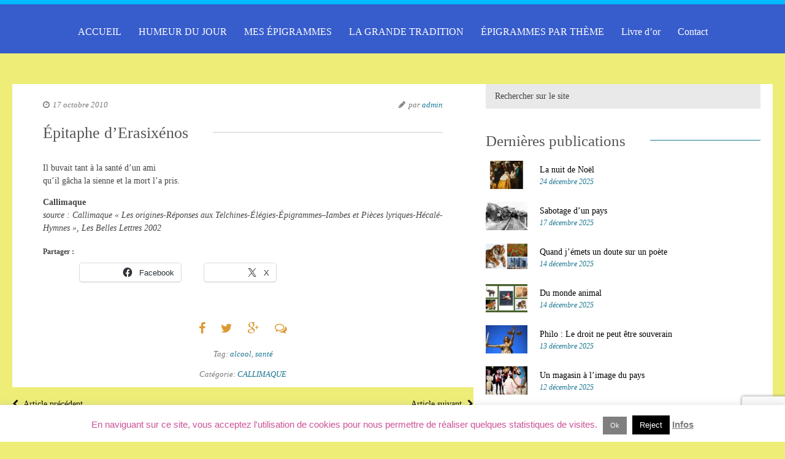

--- FILE ---
content_type: text/html; charset=UTF-8
request_url: https://epigramme.fr/callimaque/epitaphe-erasixenos
body_size: 21498
content:
<!DOCTYPE html>
<html lang="fr-FR">
<head>
<meta name="viewport" content="width=device-width, initial-scale=1, user-scalable=no">
<meta name="format-detection" content="telephone=no">
<meta http-equiv="X-UA-Compatible" content="IE=edge">
<meta charset="UTF-8">

<link rel="pingback" href="" />
<meta name='robots' content='index, follow, max-image-preview:large, max-snippet:-1, max-video-preview:-1' />
	<style>img:is([sizes="auto" i], [sizes^="auto," i]) { contain-intrinsic-size: 3000px 1500px }</style>
	
	<!-- This site is optimized with the Yoast SEO plugin v26.6 - https://yoast.com/wordpress/plugins/seo/ -->
	<title>Épitaphe d’Erasixénos : poème court sur Epigramme .fr</title>
	<meta name="description" content="Le poème Épitaphe d’Erasixénos est à découvrir sur Epigramme .fr. Nombreux poèmes courts, poésie en français, épigrammes, écrits personnels ou d&#039;auteurs." />
	<link rel="canonical" href="https://epigramme.fr/callimaque/epitaphe-erasixenos" />
	<meta property="og:locale" content="fr_FR" />
	<meta property="og:type" content="article" />
	<meta property="og:title" content="Épitaphe d’Erasixénos : poème court sur Epigramme .fr" />
	<meta property="og:description" content="Le poème Épitaphe d’Erasixénos est à découvrir sur Epigramme .fr. Nombreux poèmes courts, poésie en français, épigrammes, écrits personnels ou d&#039;auteurs." />
	<meta property="og:url" content="https://epigramme.fr/callimaque/epitaphe-erasixenos" />
	<meta property="og:site_name" content="Epigrammes" />
	<meta property="article:published_time" content="2010-10-17T20:28:42+00:00" />
	<meta property="article:modified_time" content="2012-06-10T06:26:43+00:00" />
	<meta name="author" content="admin" />
	<meta name="twitter:card" content="summary_large_image" />
	<meta name="twitter:label1" content="Écrit par" />
	<meta name="twitter:data1" content="admin" />
	<script type="application/ld+json" class="yoast-schema-graph">{"@context":"https://schema.org","@graph":[{"@type":"WebPage","@id":"https://epigramme.fr/callimaque/epitaphe-erasixenos","url":"https://epigramme.fr/callimaque/epitaphe-erasixenos","name":"Épitaphe d’Erasixénos : poème court sur Epigramme .fr","isPartOf":{"@id":"https://epigramme.fr/#website"},"datePublished":"2010-10-17T20:28:42+00:00","dateModified":"2012-06-10T06:26:43+00:00","author":{"@id":"https://epigramme.fr/#/schema/person/a04cb7ddc708f1c318da0d2dd5fd53df"},"description":"Le poème Épitaphe d’Erasixénos est à découvrir sur Epigramme .fr. Nombreux poèmes courts, poésie en français, épigrammes, écrits personnels ou d'auteurs.","breadcrumb":{"@id":"https://epigramme.fr/callimaque/epitaphe-erasixenos#breadcrumb"},"inLanguage":"fr-FR","potentialAction":[{"@type":"ReadAction","target":["https://epigramme.fr/callimaque/epitaphe-erasixenos"]}]},{"@type":"BreadcrumbList","@id":"https://epigramme.fr/callimaque/epitaphe-erasixenos#breadcrumb","itemListElement":[{"@type":"ListItem","position":1,"name":"Accueil","item":"https://epigramme.fr/"},{"@type":"ListItem","position":2,"name":"Épitaphe d’Erasixénos"}]},{"@type":"WebSite","@id":"https://epigramme.fr/#website","url":"https://epigramme.fr/","name":"Epigrammes","description":"Bienvenue sur le site de Barbara Botton  Quarante siècles d&#039;épigrammes : épigramme, poèmes, poésie, humour, vers, poètes,","potentialAction":[{"@type":"SearchAction","target":{"@type":"EntryPoint","urlTemplate":"https://epigramme.fr/?s={search_term_string}"},"query-input":{"@type":"PropertyValueSpecification","valueRequired":true,"valueName":"search_term_string"}}],"inLanguage":"fr-FR"},{"@type":"Person","@id":"https://epigramme.fr/#/schema/person/a04cb7ddc708f1c318da0d2dd5fd53df","name":"admin","image":{"@type":"ImageObject","inLanguage":"fr-FR","@id":"https://epigramme.fr/#/schema/person/image/","url":"https://secure.gravatar.com/avatar/a551951ff2eb41e46618582ed2bc0317b776b61f9df7281016c689b12f945bdd?s=96&d=identicon&r=g","contentUrl":"https://secure.gravatar.com/avatar/a551951ff2eb41e46618582ed2bc0317b776b61f9df7281016c689b12f945bdd?s=96&d=identicon&r=g","caption":"admin"},"url":"https://epigramme.fr/author/siteadmin/"}]}</script>
	<!-- / Yoast SEO plugin. -->


<link rel='dns-prefetch' href='//stats.wp.com' />
<link rel='dns-prefetch' href='//fonts.googleapis.com' />
<link rel='preconnect' href='//c0.wp.com' />
<link rel='preconnect' href='//i0.wp.com' />
<link rel="alternate" type="application/rss+xml" title="Epigrammes &raquo; Flux" href="https://epigramme.fr/feed/" />
<link rel="alternate" type="application/rss+xml" title="Epigrammes &raquo; Flux des commentaires" href="https://epigramme.fr/comments/feed/" />
<link rel="alternate" type="application/rss+xml" title="Epigrammes &raquo; Épitaphe d’Erasixénos Flux des commentaires" href="https://epigramme.fr/callimaque/epitaphe-erasixenos/feed/" />
		<!-- This site uses the Google Analytics by ExactMetrics plugin v8.11.0 - Using Analytics tracking - https://www.exactmetrics.com/ -->
							<script src="//www.googletagmanager.com/gtag/js?id=G-8F2L8R8K8V"  data-cfasync="false" data-wpfc-render="false" type="text/javascript" async></script>
			<script data-cfasync="false" data-wpfc-render="false" type="text/javascript">
				var em_version = '8.11.0';
				var em_track_user = true;
				var em_no_track_reason = '';
								var ExactMetricsDefaultLocations = {"page_location":"https:\/\/epigramme.fr\/callimaque\/epitaphe-erasixenos\/"};
								if ( typeof ExactMetricsPrivacyGuardFilter === 'function' ) {
					var ExactMetricsLocations = (typeof ExactMetricsExcludeQuery === 'object') ? ExactMetricsPrivacyGuardFilter( ExactMetricsExcludeQuery ) : ExactMetricsPrivacyGuardFilter( ExactMetricsDefaultLocations );
				} else {
					var ExactMetricsLocations = (typeof ExactMetricsExcludeQuery === 'object') ? ExactMetricsExcludeQuery : ExactMetricsDefaultLocations;
				}

								var disableStrs = [
										'ga-disable-G-8F2L8R8K8V',
									];

				/* Function to detect opted out users */
				function __gtagTrackerIsOptedOut() {
					for (var index = 0; index < disableStrs.length; index++) {
						if (document.cookie.indexOf(disableStrs[index] + '=true') > -1) {
							return true;
						}
					}

					return false;
				}

				/* Disable tracking if the opt-out cookie exists. */
				if (__gtagTrackerIsOptedOut()) {
					for (var index = 0; index < disableStrs.length; index++) {
						window[disableStrs[index]] = true;
					}
				}

				/* Opt-out function */
				function __gtagTrackerOptout() {
					for (var index = 0; index < disableStrs.length; index++) {
						document.cookie = disableStrs[index] + '=true; expires=Thu, 31 Dec 2099 23:59:59 UTC; path=/';
						window[disableStrs[index]] = true;
					}
				}

				if ('undefined' === typeof gaOptout) {
					function gaOptout() {
						__gtagTrackerOptout();
					}
				}
								window.dataLayer = window.dataLayer || [];

				window.ExactMetricsDualTracker = {
					helpers: {},
					trackers: {},
				};
				if (em_track_user) {
					function __gtagDataLayer() {
						dataLayer.push(arguments);
					}

					function __gtagTracker(type, name, parameters) {
						if (!parameters) {
							parameters = {};
						}

						if (parameters.send_to) {
							__gtagDataLayer.apply(null, arguments);
							return;
						}

						if (type === 'event') {
														parameters.send_to = exactmetrics_frontend.v4_id;
							var hookName = name;
							if (typeof parameters['event_category'] !== 'undefined') {
								hookName = parameters['event_category'] + ':' + name;
							}

							if (typeof ExactMetricsDualTracker.trackers[hookName] !== 'undefined') {
								ExactMetricsDualTracker.trackers[hookName](parameters);
							} else {
								__gtagDataLayer('event', name, parameters);
							}
							
						} else {
							__gtagDataLayer.apply(null, arguments);
						}
					}

					__gtagTracker('js', new Date());
					__gtagTracker('set', {
						'developer_id.dNDMyYj': true,
											});
					if ( ExactMetricsLocations.page_location ) {
						__gtagTracker('set', ExactMetricsLocations);
					}
										__gtagTracker('config', 'G-8F2L8R8K8V', {"forceSSL":"true","link_attribution":"true"} );
										window.gtag = __gtagTracker;										(function () {
						/* https://developers.google.com/analytics/devguides/collection/analyticsjs/ */
						/* ga and __gaTracker compatibility shim. */
						var noopfn = function () {
							return null;
						};
						var newtracker = function () {
							return new Tracker();
						};
						var Tracker = function () {
							return null;
						};
						var p = Tracker.prototype;
						p.get = noopfn;
						p.set = noopfn;
						p.send = function () {
							var args = Array.prototype.slice.call(arguments);
							args.unshift('send');
							__gaTracker.apply(null, args);
						};
						var __gaTracker = function () {
							var len = arguments.length;
							if (len === 0) {
								return;
							}
							var f = arguments[len - 1];
							if (typeof f !== 'object' || f === null || typeof f.hitCallback !== 'function') {
								if ('send' === arguments[0]) {
									var hitConverted, hitObject = false, action;
									if ('event' === arguments[1]) {
										if ('undefined' !== typeof arguments[3]) {
											hitObject = {
												'eventAction': arguments[3],
												'eventCategory': arguments[2],
												'eventLabel': arguments[4],
												'value': arguments[5] ? arguments[5] : 1,
											}
										}
									}
									if ('pageview' === arguments[1]) {
										if ('undefined' !== typeof arguments[2]) {
											hitObject = {
												'eventAction': 'page_view',
												'page_path': arguments[2],
											}
										}
									}
									if (typeof arguments[2] === 'object') {
										hitObject = arguments[2];
									}
									if (typeof arguments[5] === 'object') {
										Object.assign(hitObject, arguments[5]);
									}
									if ('undefined' !== typeof arguments[1].hitType) {
										hitObject = arguments[1];
										if ('pageview' === hitObject.hitType) {
											hitObject.eventAction = 'page_view';
										}
									}
									if (hitObject) {
										action = 'timing' === arguments[1].hitType ? 'timing_complete' : hitObject.eventAction;
										hitConverted = mapArgs(hitObject);
										__gtagTracker('event', action, hitConverted);
									}
								}
								return;
							}

							function mapArgs(args) {
								var arg, hit = {};
								var gaMap = {
									'eventCategory': 'event_category',
									'eventAction': 'event_action',
									'eventLabel': 'event_label',
									'eventValue': 'event_value',
									'nonInteraction': 'non_interaction',
									'timingCategory': 'event_category',
									'timingVar': 'name',
									'timingValue': 'value',
									'timingLabel': 'event_label',
									'page': 'page_path',
									'location': 'page_location',
									'title': 'page_title',
									'referrer' : 'page_referrer',
								};
								for (arg in args) {
																		if (!(!args.hasOwnProperty(arg) || !gaMap.hasOwnProperty(arg))) {
										hit[gaMap[arg]] = args[arg];
									} else {
										hit[arg] = args[arg];
									}
								}
								return hit;
							}

							try {
								f.hitCallback();
							} catch (ex) {
							}
						};
						__gaTracker.create = newtracker;
						__gaTracker.getByName = newtracker;
						__gaTracker.getAll = function () {
							return [];
						};
						__gaTracker.remove = noopfn;
						__gaTracker.loaded = true;
						window['__gaTracker'] = __gaTracker;
					})();
									} else {
										console.log("");
					(function () {
						function __gtagTracker() {
							return null;
						}

						window['__gtagTracker'] = __gtagTracker;
						window['gtag'] = __gtagTracker;
					})();
									}
			</script>
							<!-- / Google Analytics by ExactMetrics -->
		<script type="text/javascript">
/* <![CDATA[ */
window._wpemojiSettings = {"baseUrl":"https:\/\/s.w.org\/images\/core\/emoji\/16.0.1\/72x72\/","ext":".png","svgUrl":"https:\/\/s.w.org\/images\/core\/emoji\/16.0.1\/svg\/","svgExt":".svg","source":{"concatemoji":"https:\/\/epigramme.fr\/wp-includes\/js\/wp-emoji-release.min.js?ver=6.8.3"}};
/*! This file is auto-generated */
!function(s,n){var o,i,e;function c(e){try{var t={supportTests:e,timestamp:(new Date).valueOf()};sessionStorage.setItem(o,JSON.stringify(t))}catch(e){}}function p(e,t,n){e.clearRect(0,0,e.canvas.width,e.canvas.height),e.fillText(t,0,0);var t=new Uint32Array(e.getImageData(0,0,e.canvas.width,e.canvas.height).data),a=(e.clearRect(0,0,e.canvas.width,e.canvas.height),e.fillText(n,0,0),new Uint32Array(e.getImageData(0,0,e.canvas.width,e.canvas.height).data));return t.every(function(e,t){return e===a[t]})}function u(e,t){e.clearRect(0,0,e.canvas.width,e.canvas.height),e.fillText(t,0,0);for(var n=e.getImageData(16,16,1,1),a=0;a<n.data.length;a++)if(0!==n.data[a])return!1;return!0}function f(e,t,n,a){switch(t){case"flag":return n(e,"\ud83c\udff3\ufe0f\u200d\u26a7\ufe0f","\ud83c\udff3\ufe0f\u200b\u26a7\ufe0f")?!1:!n(e,"\ud83c\udde8\ud83c\uddf6","\ud83c\udde8\u200b\ud83c\uddf6")&&!n(e,"\ud83c\udff4\udb40\udc67\udb40\udc62\udb40\udc65\udb40\udc6e\udb40\udc67\udb40\udc7f","\ud83c\udff4\u200b\udb40\udc67\u200b\udb40\udc62\u200b\udb40\udc65\u200b\udb40\udc6e\u200b\udb40\udc67\u200b\udb40\udc7f");case"emoji":return!a(e,"\ud83e\udedf")}return!1}function g(e,t,n,a){var r="undefined"!=typeof WorkerGlobalScope&&self instanceof WorkerGlobalScope?new OffscreenCanvas(300,150):s.createElement("canvas"),o=r.getContext("2d",{willReadFrequently:!0}),i=(o.textBaseline="top",o.font="600 32px Arial",{});return e.forEach(function(e){i[e]=t(o,e,n,a)}),i}function t(e){var t=s.createElement("script");t.src=e,t.defer=!0,s.head.appendChild(t)}"undefined"!=typeof Promise&&(o="wpEmojiSettingsSupports",i=["flag","emoji"],n.supports={everything:!0,everythingExceptFlag:!0},e=new Promise(function(e){s.addEventListener("DOMContentLoaded",e,{once:!0})}),new Promise(function(t){var n=function(){try{var e=JSON.parse(sessionStorage.getItem(o));if("object"==typeof e&&"number"==typeof e.timestamp&&(new Date).valueOf()<e.timestamp+604800&&"object"==typeof e.supportTests)return e.supportTests}catch(e){}return null}();if(!n){if("undefined"!=typeof Worker&&"undefined"!=typeof OffscreenCanvas&&"undefined"!=typeof URL&&URL.createObjectURL&&"undefined"!=typeof Blob)try{var e="postMessage("+g.toString()+"("+[JSON.stringify(i),f.toString(),p.toString(),u.toString()].join(",")+"));",a=new Blob([e],{type:"text/javascript"}),r=new Worker(URL.createObjectURL(a),{name:"wpTestEmojiSupports"});return void(r.onmessage=function(e){c(n=e.data),r.terminate(),t(n)})}catch(e){}c(n=g(i,f,p,u))}t(n)}).then(function(e){for(var t in e)n.supports[t]=e[t],n.supports.everything=n.supports.everything&&n.supports[t],"flag"!==t&&(n.supports.everythingExceptFlag=n.supports.everythingExceptFlag&&n.supports[t]);n.supports.everythingExceptFlag=n.supports.everythingExceptFlag&&!n.supports.flag,n.DOMReady=!1,n.readyCallback=function(){n.DOMReady=!0}}).then(function(){return e}).then(function(){var e;n.supports.everything||(n.readyCallback(),(e=n.source||{}).concatemoji?t(e.concatemoji):e.wpemoji&&e.twemoji&&(t(e.twemoji),t(e.wpemoji)))}))}((window,document),window._wpemojiSettings);
/* ]]> */
</script>
<style type="text/css">
.archive #nav-above,
					.archive #nav-below,
					.search #nav-above,
					.search #nav-below,
					.blog #nav-below, 
					.blog #nav-above, 
					.navigation.paging-navigation, 
					.navigation.pagination,
					.pagination.paging-pagination, 
					.pagination.pagination, 
					.pagination.loop-pagination, 
					.bicubic-nav-link, 
					#page-nav, 
					.camp-paging, 
					#reposter_nav-pages, 
					.unity-post-pagination, 
					.wordpost_content .nav_post_link { 
						display: none !important; 
					}
					.single-gallery .pagination.gllrpr_pagination {
						display: block !important; 
					}</style>
		
	<style id='wp-emoji-styles-inline-css' type='text/css'>

	img.wp-smiley, img.emoji {
		display: inline !important;
		border: none !important;
		box-shadow: none !important;
		height: 1em !important;
		width: 1em !important;
		margin: 0 0.07em !important;
		vertical-align: -0.1em !important;
		background: none !important;
		padding: 0 !important;
	}
</style>
<link rel='stylesheet' id='mediaelement-css' href='https://c0.wp.com/c/6.8.3/wp-includes/js/mediaelement/mediaelementplayer-legacy.min.css' type='text/css' media='all' />
<link rel='stylesheet' id='wp-mediaelement-css' href='https://c0.wp.com/c/6.8.3/wp-includes/js/mediaelement/wp-mediaelement.min.css' type='text/css' media='all' />
<style id='jetpack-sharing-buttons-style-inline-css' type='text/css'>
.jetpack-sharing-buttons__services-list{display:flex;flex-direction:row;flex-wrap:wrap;gap:0;list-style-type:none;margin:5px;padding:0}.jetpack-sharing-buttons__services-list.has-small-icon-size{font-size:12px}.jetpack-sharing-buttons__services-list.has-normal-icon-size{font-size:16px}.jetpack-sharing-buttons__services-list.has-large-icon-size{font-size:24px}.jetpack-sharing-buttons__services-list.has-huge-icon-size{font-size:36px}@media print{.jetpack-sharing-buttons__services-list{display:none!important}}.editor-styles-wrapper .wp-block-jetpack-sharing-buttons{gap:0;padding-inline-start:0}ul.jetpack-sharing-buttons__services-list.has-background{padding:1.25em 2.375em}
</style>
<link rel='stylesheet' id='contact-form-7-css' href='https://epigramme.fr/wp-content/plugins/contact-form-7/includes/css/styles.css?ver=6.1.4' type='text/css' media='all' />
<link rel='stylesheet' id='cookie-law-info-css' href='https://epigramme.fr/wp-content/plugins/cookie-law-info/legacy/public/css/cookie-law-info-public.css?ver=3.3.9' type='text/css' media='all' />
<link rel='stylesheet' id='cookie-law-info-gdpr-css' href='https://epigramme.fr/wp-content/plugins/cookie-law-info/legacy/public/css/cookie-law-info-gdpr.css?ver=3.3.9' type='text/css' media='all' />
<link rel='stylesheet' id='meteor-slides-css' href='https://epigramme.fr/wp-content/plugins/meteor-slides/css/meteor-slides.css?ver=1.0' type='text/css' media='all' />
<link rel='stylesheet' id='font-source-css' href='https://epigramme.fr/wp-content/themes/frida/css/fonts/font-source.css?ver=6.8.3' type='text/css' media='all' />
<link rel='stylesheet' id='font-noto-css' href='https://epigramme.fr/wp-content/themes/frida/css/fonts/font-noto.css?ver=6.8.3' type='text/css' media='all' />
<link rel='stylesheet' id='reset-css' href='https://epigramme.fr/wp-content/themes/frida/css/reset.css?ver=6.8.3' type='text/css' media='all' />
<link rel='stylesheet' id='style-css' href='https://epigramme.fr/wp-content/themes/frida/style.css?ver=6.8.3' type='text/css' media='all' />
<link rel='stylesheet' id='font-awesome-css' href='https://epigramme.fr/wp-content/themes/frida/css/font-awesome.min.css?ver=4.3.0' type='text/css' media='all' />
<link rel='stylesheet' id='font-css' href='http://fonts.googleapis.com/css?family=Source+Serif+Pro&#038;subset=latin%2Clatin-ext&#038;ver=6.8.3' type='text/css' media='all' />
<link rel='stylesheet' id='font-secondary-css' href='http://fonts.googleapis.com/css?family=Noto+Serif%3A400%2C700%2C400italic&#038;subset=latin%2Cgreek-ext&#038;ver=6.8.3' type='text/css' media='all' />
<link rel='stylesheet' id='bxslider-css' href='https://epigramme.fr/wp-content/themes/frida/css/jquery.bxslider.css?ver=6.8.3' type='text/css' media='all' />
<link rel='stylesheet' id='responsive-css' href='https://epigramme.fr/wp-content/themes/frida/css/responsive.css?ver=6.8.3' type='text/css' media='all' />
<link rel='stylesheet' id='slicknav-css' href='https://epigramme.fr/wp-content/themes/frida/css/slicknav.css?ver=6.8.3' type='text/css' media='all' />
<link rel='stylesheet' id='taxopress-frontend-css-css' href='https://epigramme.fr/wp-content/plugins/simple-tags/assets/frontend/css/frontend.css?ver=3.42.0' type='text/css' media='all' />
<link rel='stylesheet' id='__EPYT__style-css' href='https://epigramme.fr/wp-content/plugins/youtube-embed-plus/styles/ytprefs.min.css?ver=14.2.4' type='text/css' media='all' />
<style id='__EPYT__style-inline-css' type='text/css'>

                .epyt-gallery-thumb {
                        width: 33.333%;
                }
                
</style>
<link rel='stylesheet' id='sharedaddy-css' href='https://c0.wp.com/p/jetpack/15.3.1/modules/sharedaddy/sharing.css' type='text/css' media='all' />
<link rel='stylesheet' id='social-logos-css' href='https://c0.wp.com/p/jetpack/15.3.1/_inc/social-logos/social-logos.min.css' type='text/css' media='all' />
<link rel='stylesheet' id='wp-paginate-css' href='https://epigramme.fr/wp-content/plugins/wp-paginate/css/wp-paginate.css?ver=2.2.4' type='text/css' media='screen' />
<script type="text/javascript" src="https://epigramme.fr/wp-content/plugins/google-analytics-dashboard-for-wp/assets/js/frontend-gtag.min.js?ver=8.11.0" id="exactmetrics-frontend-script-js" async="async" data-wp-strategy="async"></script>
<script data-cfasync="false" data-wpfc-render="false" type="text/javascript" id='exactmetrics-frontend-script-js-extra'>/* <![CDATA[ */
var exactmetrics_frontend = {"js_events_tracking":"true","download_extensions":"zip,mp3,mpeg,pdf,docx,pptx,xlsx,rar","inbound_paths":"[{\"path\":\"\\\/go\\\/\",\"label\":\"affiliate\"},{\"path\":\"\\\/recommend\\\/\",\"label\":\"affiliate\"}]","home_url":"https:\/\/epigramme.fr","hash_tracking":"false","v4_id":"G-8F2L8R8K8V"};/* ]]> */
</script>
<script type="text/javascript" src="https://c0.wp.com/c/6.8.3/wp-includes/js/jquery/jquery.min.js" id="jquery-core-js"></script>
<script type="text/javascript" src="https://c0.wp.com/c/6.8.3/wp-includes/js/jquery/jquery-migrate.min.js" id="jquery-migrate-js"></script>
<script type="text/javascript" id="cookie-law-info-js-extra">
/* <![CDATA[ */
var Cli_Data = {"nn_cookie_ids":[],"cookielist":[],"non_necessary_cookies":[],"ccpaEnabled":"","ccpaRegionBased":"","ccpaBarEnabled":"","strictlyEnabled":["necessary","obligatoire"],"ccpaType":"gdpr","js_blocking":"","custom_integration":"","triggerDomRefresh":"","secure_cookies":""};
var cli_cookiebar_settings = {"animate_speed_hide":"500","animate_speed_show":"500","background":"#fff","border":"#444","border_on":"","button_1_button_colour":"#7f7f7f","button_1_button_hover":"#666666","button_1_link_colour":"#fff","button_1_as_button":"1","button_1_new_win":"","button_2_button_colour":"#333","button_2_button_hover":"#292929","button_2_link_colour":"#7c7c7c","button_2_as_button":"","button_2_hidebar":"","button_3_button_colour":"#000","button_3_button_hover":"#000000","button_3_link_colour":"#fff","button_3_as_button":"1","button_3_new_win":"","button_4_button_colour":"#000","button_4_button_hover":"#000000","button_4_link_colour":"#fff","button_4_as_button":"1","button_7_button_colour":"#61a229","button_7_button_hover":"#4e8221","button_7_link_colour":"#fff","button_7_as_button":"1","button_7_new_win":"","font_family":"Lucida Sans Unicode, Lucida Grande, sans-serif","header_fix":"","notify_animate_hide":"1","notify_animate_show":"","notify_div_id":"#cookie-law-info-bar","notify_position_horizontal":"right","notify_position_vertical":"bottom","scroll_close":"","scroll_close_reload":"","accept_close_reload":"","reject_close_reload":"","showagain_tab":"","showagain_background":"#fff","showagain_border":"#000","showagain_div_id":"#cookie-law-info-again","showagain_x_position":"100px","text":"#cc5196","show_once_yn":"","show_once":"10000","logging_on":"","as_popup":"","popup_overlay":"1","bar_heading_text":"","cookie_bar_as":"banner","popup_showagain_position":"bottom-right","widget_position":"left"};
var log_object = {"ajax_url":"https:\/\/epigramme.fr\/wp-admin\/admin-ajax.php"};
/* ]]> */
</script>
<script type="text/javascript" src="https://epigramme.fr/wp-content/plugins/cookie-law-info/legacy/public/js/cookie-law-info-public.js?ver=3.3.9" id="cookie-law-info-js"></script>
<script type="text/javascript" src="https://epigramme.fr/wp-content/plugins/meteor-slides/js/jquery.cycle.all.js?ver=6.8.3" id="jquery-cycle-js"></script>
<script type="text/javascript" src="https://epigramme.fr/wp-content/plugins/meteor-slides/js/jquery.metadata.v2.js?ver=6.8.3" id="jquery-metadata-js"></script>
<script type="text/javascript" src="https://epigramme.fr/wp-content/plugins/meteor-slides/js/jquery.touchwipe.1.1.1.js?ver=6.8.3" id="jquery-touchwipe-js"></script>
<script type="text/javascript" id="meteorslides-script-js-extra">
/* <![CDATA[ */
var meteorslidessettings = {"meteorslideshowspeed":"2000","meteorslideshowduration":"5000","meteorslideshowheight":"443","meteorslideshowwidth":"768","meteorslideshowtransition":"fade"};
/* ]]> */
</script>
<script type="text/javascript" src="https://epigramme.fr/wp-content/plugins/meteor-slides/js/slideshow.js?ver=6.8.3" id="meteorslides-script-js"></script>
<script type="text/javascript" src="https://epigramme.fr/wp-content/plugins/simple-tags/assets/frontend/js/frontend.js?ver=3.42.0" id="taxopress-frontend-js-js"></script>
<script type="text/javascript" id="__ytprefs__-js-extra">
/* <![CDATA[ */
var _EPYT_ = {"ajaxurl":"https:\/\/epigramme.fr\/wp-admin\/admin-ajax.php","security":"1a4d560eb4","gallery_scrolloffset":"20","eppathtoscripts":"https:\/\/epigramme.fr\/wp-content\/plugins\/youtube-embed-plus\/scripts\/","eppath":"https:\/\/epigramme.fr\/wp-content\/plugins\/youtube-embed-plus\/","epresponsiveselector":"[\"iframe.__youtube_prefs_widget__\"]","epdovol":"1","version":"14.2.4","evselector":"iframe.__youtube_prefs__[src], iframe[src*=\"youtube.com\/embed\/\"], iframe[src*=\"youtube-nocookie.com\/embed\/\"]","ajax_compat":"","maxres_facade":"eager","ytapi_load":"light","pause_others":"","stopMobileBuffer":"1","facade_mode":"","not_live_on_channel":""};
/* ]]> */
</script>
<script type="text/javascript" src="https://epigramme.fr/wp-content/plugins/youtube-embed-plus/scripts/ytprefs.min.js?ver=14.2.4" id="__ytprefs__-js"></script>
<link rel="https://api.w.org/" href="https://epigramme.fr/wp-json/" /><link rel="alternate" title="JSON" type="application/json" href="https://epigramme.fr/wp-json/wp/v2/posts/140" /><meta name="generator" content="WordPress 6.8.3" />
<link rel='shortlink' href='https://epigramme.fr/?p=140' />
<link rel="alternate" title="oEmbed (JSON)" type="application/json+oembed" href="https://epigramme.fr/wp-json/oembed/1.0/embed?url=https%3A%2F%2Fepigramme.fr%2Fcallimaque%2Fepitaphe-erasixenos" />
<link rel="alternate" title="oEmbed (XML)" type="text/xml+oembed" href="https://epigramme.fr/wp-json/oembed/1.0/embed?url=https%3A%2F%2Fepigramme.fr%2Fcallimaque%2Fepitaphe-erasixenos&#038;format=xml" />
<!-- WP-Archives 0.8 by unijimpe -->
	<style>img#wpstats{display:none}</style>
			
	<style type="text/css">
	
		#googleMap { height: 500px; }
	
		/* Site Colors */
		
		a,
		a:visited,
		.textwidget a,
		.textwidget a:visited { color: #000000; }
		a:hover,
		.textwidget a:hover { color: #1c7791; }
		input,
		textarea,
		select { background-color: #e9e9e9; color: #424242; }
		.filter-bar,
		abbr,
		pre { background-color: #e9e9e9; }
		.chief-hdr,
		.filter-bar-content,
		.page-with-no-image { color: #555; }
		.liner span:before,
		.liner span:after { border-bottom-color: #1c7791; }		
		table,
		th,
		td,
		pre { border-color: #1c7791; }
		.post-date,
		.recent-post-date,
		.recent-comment-date { color: #1c7791; }
		body,
		.textwidget,
		.wp-tag-cloud { color: #000000; }
		.site-nav li ul,
		.site-s-nav li ul,
		.nav-container .menu li ul,
		.nav-s-container .menu li ul { background-color: #375ccc; }
		.slicknav_menu { background-color: #375ccc; }
		.text-over-image { color: #1c7791; }
		
		#wp-calendar { border-color: #e9e9e9; color: #000000; }
		#wp-calendar caption { background-color: #e9e9e9; color: #424242; }		
		#wp-calendar tfoot td#prev a:hover,
		#wp-calendar tfoot td#next a:hover { color: #1c7791; }
		
		/* */
	
		.logo-text a,
		.logo-text a:visited { color: #1e73be; }
		body { background-color: #eded78; }
		.slicknav_menu .slicknav_icon-bar { background-color: #ffffff; }
		.btn-to-top { display: ; }
		.top-bar { height: 100px; }
		
				
		/* Since v.1.1 */
		.nav-container a,
		.nav-container a:visited,
		.nav-s-container a,
		.nav-s-container a:visited { color: #ffffff; }
		.nav-container a:hover,
		.nav-s-container a:hover { color: #00bbff; }
		.nav-container-outer { background-color: #375ccc; border-top-color: #00bbff; }
		.slicknav_menu a,
		.slicknav_menu a:visited { color: #ffffff; }
		.slicknav_menu a:hover { color: #00bbff; }
		
					
			.widget-item { padding-left: 40px; margin-left: -20px; }
		
				
		.sidebar { background-color: #FFF; }
		.footer-outer { background-color: #444584; }
		.footer-text { color: #ddd7c7; }
		.site-footer a { color: #ffffff; }
		.site-footer a:hover { color: #ffffff; }
		/* */
	
		/* Post Formats */
		
				
		article.post { background-color: #FFF; border-color: #CCC; border-width: 0px; }
		article.post .date-bar,
		article.post .tag-bar,
		article.post .paging-bar,
		article.post .category-bar,
		article.post blockquote,
		.wpcf7-form-control-wrap span,
		.wpcf7-response-output,
		.wpcf7-mail-sent-ok { color: #777777; }
		article.post .chief-hdr,
		article.post .chief-hdr a { color: #555; }
		article.post .liner span:before,
		article.post .liner span:after { border-bottom-color: #cccccc; }
		/* Since v.1.1 */
		article.post .btnReadMore a { border-color: #cccccc; }
		/* */
		article.post div.the-content { color: #444; }
		article.post .social-bar a { color: #dd9933; }
		article.post blockquote { border-left-color: #1c7791; }
		article.post .the-content a,
		article.post .date-bar a,
		article.post .tag-bar a,
		article.post .paging-bar a,
		article.post .category-bar a,
		.ico-send,
		var,
		.wpcf7-form .wpcf7-submit { color: #1c7791; }
		article.post input,
		article.post textarea,
		article.post select { background-color: #eeeeee; color: #0a0a0a; }
		article.post hr { background-color: #eeeeee; color: #eeeeee; }
		article.post a.date-a { color: #777777; }
						
		article.post-gallery { background-color: #FFF; border-color: #CCC; border-width: 0px; }
		article.post-gallery .date-bar,
		article.post-gallery .tag-bar,
		article.post-gallery .paging-bar,
		article.post-gallery .category-bar,
		article.post-gallery blockquote { color: #777; }
		article.post-gallery .chief-hdr,
		article.post-gallery .chief-hdr a { color: #555; }
		article.post-gallery .liner span:before,
		article.post-gallery .liner span:after { border-bottom-color: #CCC; }
		/* Since v.1.1 */
		article.post-gallery .btnReadMore a { border-color: #CCC; }
		/* */
		article.post-gallery div.the-content { color: #444; }
		article.post-gallery .social-bar a { color: #CCC; }
		article.post-gallery blockquote { border-left-color: #1c7791; }
		article.post-gallery .the-content a,
		article.post-gallery .date-bar a,
		article.post-gallery .tag-bar a,
		article.post-gallery .paging-bar a,
		article.post-gallery .category-bar a { color: #1c7791; }
		article.post-gallery input,
		article.post-gallery textarea,
		article.post-gallery select { background-color: #e9e9e9; color: #777; }
		article.post-gallery hr { background-color: #e9e9e9; color: #e9e9e9; }
		article.post-gallery a.date-a { color: #777; }
		
		article.post-video { background-color: #FFF; border-color: #CCC; border-width: 0px; }
		article.post-video .date-bar,
		article.post-video .tag-bar,
		article.post-video .paging-bar,
		article.post-video .category-bar,
		article.post-video blockquote { color: #777; }
		article.post-video .chief-hdr,
		article.post-video .chief-hdr a { color: #555; }
		article.post-video .liner span:before,
		article.post-video .liner span:after { border-bottom-color: #CCC; }
		/* Since v.1.1 */
		article.post-video .btnReadMore a { border-color: #CCC; }
		/* */
		article.post-video div.the-content { color: #444; }
		article.post-video .social-bar a { color: #CCC; }
		article.post-video blockquote { border-left-color: #1c7791; }
		article.post-video .the-content a,
		article.post-video .date-bar a,
		article.post-video .tag-bar a,
		article.post-video .paging-bar a,
		article.post-video .category-bar a { color: #1c7791; }
		article.post-video input,
		article.post-video textarea,
		article.post-video select { background-color: #e9e9e9; color: #777; }
		article.post-video hr { background-color: #e9e9e9; color: #e9e9e9; }
		article.post-video a.date-a { color: #777; }
		
		article.post-aside { background-color: #FFF; border-color: #CCC; border-width: 0px; }
		article.post-aside .date-bar,
		article.post-aside .tag-bar,
		article.post-aside .paging-bar,
		article.post-aside .category-bar,
		article.post-aside blockquote { color: #777; }
		article.post-aside div.the-content { color: #0a0a0a; }
		article.post-aside .social-bar a { color: #CCC; }
		article.post-aside blockquote { border-left-color: #2a7fe0; }
		article.post-aside .the-content a,
		article.post-aside .date-bar a,
		article.post-aside .tag-bar a,
		article.post-aside .paging-bar a,
		article.post-aside .category-bar a { color: #2a7fe0; }
		article.post-aside input,
		article.post-aside textarea,
		article.post-aside select { background-color: #e9e9e9; color: #000000; }
		article.post-aside hr { background-color: #e9e9e9; color: #e9e9e9; }
		article.post-aside a.date-a { color: #777; }
		
		article.post-link { background-color: #FFF; border-color: #CCC; border-width: 0px; }
		article.post-link .date-bar,
		article.post-link .tag-bar,
		article.post-link .paging-bar,
		article.post-link .category-bar { color: #777; }
		article.post-link .chief-hdr,
		article.post-link .chief-hdr a { color: #555; }
		article.post-link .liner span:before,
		article.post-link .liner span:after { border-bottom-color: #a32525; }
		/* Since v.1.1 */
		article.post-link .btnReadMore a { border-color: #a32525; }
		/* */
		article.post-link .social-bar a { color: #CCC; }
		article.post-link .date-bar a,
		article.post-link .tag-bar a,
		article.post-link .paging-bar a,
		article.post-link .category-bar a { color: #1c7791; }
		article.post-link a.date-a { color: #777; }
		
		/* */
		
		/* Related Posts & Post Comments */
		
		.comments-container,
		.related-posts-container { background-color: #FFF; }
		.comments { color: #444; }
		.comment-reply-title,
		.comments .chief-hdr,
		.comment-author-name,
		.comment-input-hdr,
		.related-posts .chief-hdr { color: #555; }
		.comments .liner span:before,
		.comments .liner span:after,
		.related-posts .liner span:before,
		.related-posts .liner span:after { border-bottom-color: #CCC; }
		.form-submit .submit,
		.ico-post,
		.comments a,
		.comments a:visited,
		.related-posts a,
		.related-posts a:visited { color: #555; }
		.comments-paging .page-numbers.current,
		.comment-date,
		.comment-awaiting,
		.must-log-in,
		.logged-in-as { color: #777; }
		.comments input,
		.comments textarea,
		.comments select { background-color: #e9e9e9; color: #777; }
		
		/* */
							
						
				.main-container-outer { max-width: 1120px; }
				
				/* Since v.1.1 */
				/*.footer-outer { max-width: 1120px; }*/
				/* */
				
							
				.logo-container { display: block; text-align: center; padding-bottom: 0px; }
				.nav-container,
				.nav-s-container { padding-bottom: 0px; }
				.site-nav,
				.site-s-nav,
				.nav-container .menu,
				.nav-s-container .menu { padding-left: 0px; }
				.site-nav li:last-child a,
				.site-s-nav li:last-child a,
				.nav-container .menu li:last-child a,
				.nav-s-container .menu li:last-child a { margin-right: 14px; }
				.social-accounts { margin: 5px 0 0 15px; }
				
				@media all and (min-width: 400px) {
					
											
						.top-bar-outer { padding: 0 20px 0 20px; }
						.nav-container { height: 80px; padding-top: 25px; }
												
										
					.nav-s-container { height: 20px; padding-top: 7px; }
										
				}
				
				@media all and (min-width: 1000px) {
					
					.logo-container { padding-bottom: 20px; }
					
					/* Since v.1.1 */
					.nav-container,
					.nav-s-container { display: inline-block; width: auto; }
					.nav-container-outer { margin-bottom: 50px; }
					
										
						.top-bar-outer { margin: 0; padding: 0; }
						
										/* */
					
				}
								
				
		/* Slider Colors */
		.slider-caption { color: #FFF; }
		.slider-button a,
		article.post .slider-button a,
		.slider-button a:visited,
		article.post .slider-button a:visited { color: #FFF; }		
		.slider-button,
		article.post .slider-button { border-color: #FFF; }		
		.slide-info-inner { color: #FFF; }
		.slide-text { background: rgba(105,155,137,0.9); }
		
				
			.frida-slider-container { display: block; }
		
				/* */
		
		/* Footer Widgets */
		.footer-widget-area,
		.widget-item-footer .textwidget,
		.widget-item-footer .wp-tag-cloud { color: #ddd7c7; }
		
		.widget-item-footer #wp-calendar { color: #ddd7c7; }	
		.widget-item-footer #wp-calendar tfoot td#prev a:hover,
		.widget-item-footer #wp-calendar tfoot td#next a:hover { color: #ffffff; }
		
		.widget-item-footer .post-date,
		.widget-item-footer .recent-post-date,
		.widget-item-footer .recent-comment-date { color: #ddd7c7; }
		
		.widget-item-footer .chief-hdr { color: #ddd7c7; }
		.widget-item-footer .liner span:before,
		.widget-item-footer .liner span:after { border-bottom-color: #ddd7c7; }
		/* */
		
		 /*.main-container-sidebar, .main-container-sidebar-cc2{
display: flex;
flex-direction: column-reverse;
padding-right: 0;
}

.sidebar{width: 100%;}
*/

article.post {margin-bottom: 20px;}
.article-container{padding-top: 7px;
}
.category-bar {
    padding-bottom: 15px;
}

.filter-bar-inner {
    display: table-cell;
    vertical-align: middle;
    text-align: center;
    background: #FFF;
padding: 10px;
    text-align: left;
}
.wp-pagenavi a, .wp-pagenavi span {
	text-decoration: none;
	border: 1px solid #00b9eb;
	padding: 3px 5px;
	margin: 2px;
	font-size: 16px;
}

 */.site-content-sidebar, .site-content-sidebar-cc2{padding-right: 0;}*/

h5{line-height: 1.5em; !important}					    
    </style>
	
<style type="text/css">a.st_tag, a.internal_tag, .st_tag, .internal_tag { text-decoration: underline !important; }</style>		<style type="text/css" id="wp-custom-css">
			* {
  box-sizing: border-box; /* prevents overflow */
}

.logo-container{
	display: none;
}

article.post div.the-content p, h2, h3, h4, h5, h6{
	line-height: 1.5em;
}


.main-container-sidebar, .main-container-sidebar-cc2 {
    display: flex;
  	flex-direction: row;        /* explicit */
  	justify-content: flex-start;
  	gap: 30px;    
		margin-right : 0px !important;
}

.main-container-sidebar > *,
.main-container-sidebar-cc2 > * {
  flex: 0 0 auto;             /* prevent children from stretching */
}

.top-bar {
    height: 25px;
}

.main-container-outer {
	max-width: none;

}

.chief-hdr span {
	float: left;
}

.article-inner {
  max-width: 800px;
}

.site-content-sidebar, .site-content-sidebar-cc2 {
    /* float: left; */
	padding-right: 0px !important;
    padding-bottom: 0px;
  flex: 0 0 80%;  /* or any fixed ratio */
	}


.sidebar {
  flex: 1;  /* complement ratio */
}

.footer-outer {
	margin-top: 100px;
}

@media (min-width: 400px) {
  .site-footer {
    padding: 20px 20px 25px 20px;
  }
}

@media (max-width: 680px){
	.main-container-sidebar, .main-container-sidebar-cc2{
		flex-direction : column;
	}
	
	.sidebar {
		width : 100%!important;
	}
	
	.site-content-sidebar{
		width : 100%!important;
	}
}

		</style>
		</head>
	
<body class="wp-singular post-template-default single single-post postid-140 single-format-standard wp-theme-frida">

	<div class="hiddenInfo">
        <span id="bxInfo_Auto_Main">0</span>
        <span id="bxInfo_Pause">4000</span>
        <span id="bxInfo_Infinite">1</span>
        <span id="bxInfo_Random">0</span>
        <span id="bxInfo_Mode">horizontal</span>
    </div>
    
	<!-- /* Since v.1.4 - Sticky Header */ -->    
    <div id="sticky-menu-container" class="nav-container-outer">
    <!-- nav-s-container -->
    <div class="nav-s-container clearfix">
        <nav class="site-s-nav source-serif fs16"><ul id="site-menu-sticky" class="menu"><li id="menu-item-14" class="menu-item menu-item-type-custom menu-item-object-custom menu-item-home menu-item-14"><a href="https://epigramme.fr/">ACCUEIL</a></li>
<li id="menu-item-19" class="menu-item menu-item-type-taxonomy menu-item-object-category menu-item-19"><a href="https://epigramme.fr/poesie/humeur-du-jour/">HUMEUR DU JOUR</a></li>
<li id="menu-item-13" class="menu-item menu-item-type-taxonomy menu-item-object-category menu-item-has-children menu-item-13"><a href="https://epigramme.fr/poesie/">MES ÉPIGRAMMES</a>
<ul class="sub-menu">
	<li id="menu-item-11" class="menu-item menu-item-type-taxonomy menu-item-object-category menu-item-11"><a href="https://epigramme.fr/poesie/humour/">Epigrammes satiriques</a></li>
	<li id="menu-item-10" class="menu-item menu-item-type-taxonomy menu-item-object-category menu-item-10"><a href="https://epigramme.fr/poesie/philosoph/">Epigrammes philosophiques</a></li>
	<li id="menu-item-9" class="menu-item menu-item-type-taxonomy menu-item-object-category menu-item-9"><a href="https://epigramme.fr/poesie/lyrique/">Epigrammes lyriques</a></li>
</ul>
</li>
<li id="menu-item-9924" class="menu-item menu-item-type-post_type menu-item-object-page menu-item-9924"><a href="https://epigramme.fr/la-grande-tradition">LA GRANDE TRADITION</a></li>
<li id="menu-item-6101" class="menu-item menu-item-type-custom menu-item-object-custom menu-item-has-children menu-item-6101"><a href="#">ÉPIGRAMMES PAR THÈME</a>
<ul class="sub-menu">
	<li id="menu-item-6096" class="menu-item menu-item-type-custom menu-item-object-custom menu-item-6096"><a href="http://www.epigramme.fr/univers/amour/">Poèmes Amour</a></li>
	<li id="menu-item-6095" class="menu-item menu-item-type-custom menu-item-object-custom menu-item-6095"><a href="http://www.epigramme.fr/univers/animaux/">Poèmes Animaux</a></li>
	<li id="menu-item-6104" class="menu-item menu-item-type-custom menu-item-object-custom menu-item-6104"><a href="http://www.epigramme.fr/univers/arts/">Poèmes Arts</a></li>
	<li id="menu-item-8150" class="menu-item menu-item-type-custom menu-item-object-custom menu-item-8150"><a href="https://epigramme.fr/univers/fleurs/">Poèmes Fleurs</a></li>
	<li id="menu-item-8748" class="menu-item menu-item-type-custom menu-item-object-custom menu-item-8748"><a href="https://epigramme.fr/univers/musique/">Poèmes Musique</a></li>
	<li id="menu-item-10056" class="menu-item menu-item-type-custom menu-item-object-custom menu-item-10056"><a href="https://epigramme.fr/univers/nature/">Poèmes Nature</a></li>
	<li id="menu-item-6094" class="menu-item menu-item-type-custom menu-item-object-custom menu-item-6094"><a href="http://www.epigramme.fr/univers/paris/">Poèmes Paris</a></li>
	<li id="menu-item-10055" class="menu-item menu-item-type-custom menu-item-object-custom menu-item-10055"><a href="https://epigramme.fr/univers/voyage/">Poèmes Voyages</a></li>
</ul>
</li>
<li id="menu-item-17" class="menu-item menu-item-type-post_type menu-item-object-page menu-item-17"><a href="https://epigramme.fr/livre-d-or">Livre d&rsquo;or</a></li>
<li id="menu-item-7" class="menu-item menu-item-type-post_type menu-item-object-page menu-item-7"><a href="https://epigramme.fr/contact">Contact</a></li>
</ul></nav><!-- /site-s-nav -->
    
    </div><!-- /nav-s-container -->
    <div id="trigger-sticky-value" class="invis">150</div>
</div>	<!-- /* */ -->
	
    <!-- site-container -->
	<div class="site-container">    
        <!-- site-container-inner -->
        <div class="clearfix site-container-inner-sidebar">        	
            <!-- top-bar-outer -->
            <div class="top-bar-outer clearfix">
                <!-- top-bar -->
                <div class="top-bar">                
                    <!-- top-bar-inner -->
                    <div class="top-bar-inner">                    
                        <!-- top-bar-container -->
                        <div class="top-bar-container clearfix">  
                        
                        	<div class="nav-container-outer zig-zag">    <!-- nav-container -->
    <div class="nav-container clearfix">
        <nav class="site-nav source-serif fs16"><ul id="site-menu" class="menu"><li class="menu-item menu-item-type-custom menu-item-object-custom menu-item-home menu-item-14"><a href="https://epigramme.fr/">ACCUEIL</a></li>
<li class="menu-item menu-item-type-taxonomy menu-item-object-category menu-item-19"><a href="https://epigramme.fr/poesie/humeur-du-jour/">HUMEUR DU JOUR</a></li>
<li class="menu-item menu-item-type-taxonomy menu-item-object-category menu-item-has-children menu-item-13"><a href="https://epigramme.fr/poesie/">MES ÉPIGRAMMES</a>
<ul class="sub-menu">
	<li class="menu-item menu-item-type-taxonomy menu-item-object-category menu-item-11"><a href="https://epigramme.fr/poesie/humour/">Epigrammes satiriques</a></li>
	<li class="menu-item menu-item-type-taxonomy menu-item-object-category menu-item-10"><a href="https://epigramme.fr/poesie/philosoph/">Epigrammes philosophiques</a></li>
	<li class="menu-item menu-item-type-taxonomy menu-item-object-category menu-item-9"><a href="https://epigramme.fr/poesie/lyrique/">Epigrammes lyriques</a></li>
</ul>
</li>
<li class="menu-item menu-item-type-post_type menu-item-object-page menu-item-9924"><a href="https://epigramme.fr/la-grande-tradition">LA GRANDE TRADITION</a></li>
<li class="menu-item menu-item-type-custom menu-item-object-custom menu-item-has-children menu-item-6101"><a href="#">ÉPIGRAMMES PAR THÈME</a>
<ul class="sub-menu">
	<li class="menu-item menu-item-type-custom menu-item-object-custom menu-item-6096"><a href="http://www.epigramme.fr/univers/amour/">Poèmes Amour</a></li>
	<li class="menu-item menu-item-type-custom menu-item-object-custom menu-item-6095"><a href="http://www.epigramme.fr/univers/animaux/">Poèmes Animaux</a></li>
	<li class="menu-item menu-item-type-custom menu-item-object-custom menu-item-6104"><a href="http://www.epigramme.fr/univers/arts/">Poèmes Arts</a></li>
	<li class="menu-item menu-item-type-custom menu-item-object-custom menu-item-8150"><a href="https://epigramme.fr/univers/fleurs/">Poèmes Fleurs</a></li>
	<li class="menu-item menu-item-type-custom menu-item-object-custom menu-item-8748"><a href="https://epigramme.fr/univers/musique/">Poèmes Musique</a></li>
	<li class="menu-item menu-item-type-custom menu-item-object-custom menu-item-10056"><a href="https://epigramme.fr/univers/nature/">Poèmes Nature</a></li>
	<li class="menu-item menu-item-type-custom menu-item-object-custom menu-item-6094"><a href="http://www.epigramme.fr/univers/paris/">Poèmes Paris</a></li>
	<li class="menu-item menu-item-type-custom menu-item-object-custom menu-item-10055"><a href="https://epigramme.fr/univers/voyage/">Poèmes Voyages</a></li>
</ul>
</li>
<li class="menu-item menu-item-type-post_type menu-item-object-page menu-item-17"><a href="https://epigramme.fr/livre-d-or">Livre d&rsquo;or</a></li>
<li class="menu-item menu-item-type-post_type menu-item-object-page menu-item-7"><a href="https://epigramme.fr/contact">Contact</a></li>
</ul></nav><!-- /site-nav -->
    
    </div><!-- /nav-container -->
</div><!-- logo-container -->
<div class="logo-container clearfix">   
                         
    <!-- site-header -->
    <header class="site-header clearfix">            
            <a href="https://epigramme.fr">                
                    <img alt="" src="https://epigramme.fr/wp-content/uploads/2013/09/barbara-640x480.jpg" />
                
                                                                        
            
            </a>
            
                
    </header><!-- /site-header -->

</div><!-- /logo-container -->                                                                            
                        </div><!-- /top-bar-container -->                        
                    </div><!-- /top-bar-inner -->                    
                </div><!-- /top-bar -->
                                
                <div id="touch-menu"></div>
                
            </div><!-- /top-bar-outer -->
            
                        
            <!-- main-container-outer -->
            <div class="clearfix main-container-outer sticky-header">
            
            	                
                <!-- main-container -->
                <div class="clearfix main-container-sidebar">            
                    <!-- site-content -->
                    <div class="clearfix site-content-sidebar">
                    
                    	              
        

<div>
    
    <div class="post-140 post type-post status-publish format-standard hentry category-callimaque tag-alcool tag-sante">
    
        <article class="post zig-zag clearfix">
        
        	<div>
            
				            	                    
            </div>
            
            <div class="article-outer-sidebar">
                <div class="article-inner">                                                                
                    <div class="article-container clearfix">
                    
                        	
        <div class="date-bar noto-serif fs13 ita clearfix"> 
                               
			            
            	<div class="date-txt-sidebar"><!-- /* Since v.1.1 */ --><i class="fa fa-clock-o i-spcr-r clock"></i><!-- /* */ --><a href="https://epigramme.fr/callimaque/epitaphe-erasixenos" class="date-a">17 octobre 2010</a></div>
                
                        
             
                                     
            	<div class="author-txt-sidebar"><!-- /* Since v.1.1 */ --><i class="fa fa-pencil i-spcr-r clock"></i><!-- /* */ -->par <a href="https://epigramme.fr/author/siteadmin/">admin</a></div>
            
			            
        </div>

                        
    <h1 class="fs26 liner source-serif chief-hdr"><span>
    
    Épitaphe d’Erasixénos </span></h1>
        
        
                        
                        <div class="fs14 noto-serif the-content clearfix">
                        
                        <p>Il buvait tant à la santé d’un ami<br />
qu’il gâcha la sienne et la mort l’a pris.</p>
<p><strong>Callimaque</strong><br />
<em>source : Callimaque « Les origines-Réponses aux Telchines-</em><em>Élégies-Épigrammes</em>&#8211;<em>Iambes et Pièces lyriques-Hécalé-Hymnes », Les Belles Lettres 2002</em></p>
<div class="sharedaddy sd-sharing-enabled"><div class="robots-nocontent sd-block sd-social sd-social-icon-text sd-sharing"><h3 class="sd-title">Partager&nbsp;:</h3><div class="sd-content"><ul><li class="share-facebook"><a rel="nofollow noopener noreferrer"
				data-shared="sharing-facebook-140"
				class="share-facebook sd-button share-icon"
				href="https://epigramme.fr/callimaque/epitaphe-erasixenos?share=facebook"
				target="_blank"
				aria-labelledby="sharing-facebook-140"
				>
				<span id="sharing-facebook-140" hidden>Cliquez pour partager sur Facebook(ouvre dans une nouvelle fenêtre)</span>
				<span>Facebook</span>
			</a></li><li class="share-x"><a rel="nofollow noopener noreferrer"
				data-shared="sharing-x-140"
				class="share-x sd-button share-icon"
				href="https://epigramme.fr/callimaque/epitaphe-erasixenos?share=x"
				target="_blank"
				aria-labelledby="sharing-x-140"
				>
				<span id="sharing-x-140" hidden>Cliquer pour partager sur X(ouvre dans une nouvelle fenêtre)</span>
				<span>X</span>
			</a></li><li class="share-end"></li></ul></div></div></div>                        
                        </div>
                        
                    </div>
                    
                    
		<div class="social-bar fs20">
		
					
				<a href="https://www.facebook.com/sharer/sharer.php?u=https://epigramme.fr/callimaque/epitaphe-erasixenos" target="_blank"><i class="fa fa-facebook"></i></a>
				<a href="https://twitter.com/home?status=https://epigramme.fr/callimaque/epitaphe-erasixenos" target="_blank"><i class="fa fa-twitter"></i></a>
				<a href="https://plus.google.com/share?url=https://epigramme.fr/callimaque/epitaphe-erasixenos" target="_blank"><i class="fa fa-google-plus"></i></a>
				
				<!--  Pinterest icon -->
				
								
				<!-- /Pinterest icon -->
			
						
						
				<a href="https://epigramme.fr/callimaque/epitaphe-erasixenos#comments"><i class="fa fa-comments-o"></i></a>
			
						
		</div>
		
	<div class="tag-bar noto-serif fs13 ita">Tag: <a href="https://epigramme.fr/univers/alcool/" rel="tag">alcool</a>, <a href="https://epigramme.fr/univers/sante/" rel="tag">santé</a></div>	
		<div class="category-bar noto-serif fs13 ita">Catégorie:
		
		<a href="https://epigramme.fr/callimaque/">CALLIMAQUE</a>		
		</div>
	
	                                   
                </div>            
            </div>
        </article>
        
	</div>
    
</div>					
			<div class="postnavi clearfix">
			
				<a href="https://epigramme.fr/catulle/aporie" rel="next"><div class="noto-serif fs14 right">Article  suivant <i class="fa fa-chevron-right i-spcr-l"></i></div></a><a href="https://epigramme.fr/callimaque/epitaphe-fils-dicon" rel="prev"><div class="noto-serif fs14 left"><i class="fa fa-chevron-left i-spcr-r"></i> Article précédent</div></a>				
			</div>
			
								
						<!-- related-posts-container -->
						<div class="related-posts-container zig-zag clearfix">
							<!-- related-posts-outer -->
							<div class="clearfix related-posts-outer-sidebar">
								<!-- related-posts -->
								<div class="related-posts clearfix">
								
									<span class="fs26 liner source-serif chief-hdr"><span> Articles en relation</span></span>
									
									<!-- related-posts-row -->
									<div class="related-posts-row-sidebar">
															
										<div class="clearfix related-post-item-sidebar">
										
											<a href="https://epigramme.fr/poesie/le-produit-agricole-nest-pas-un-produit-comme-un-autre">
												<div style="padding-bottom: 15px;"><img width="600" height="400" src="https://i0.wp.com/epigramme.fr/wp-content/uploads/2020/11/a53df-rolnictwo-studia.jpg?resize=600%2C400&amp;ssl=1" class="attachment-related-thumbnail size-related-thumbnail wp-post-image" alt="Agriculture Armement" decoding="async" loading="lazy" srcset="https://i0.wp.com/epigramme.fr/wp-content/uploads/2020/11/a53df-rolnictwo-studia.jpg?resize=600%2C400&amp;ssl=1 600w, https://i0.wp.com/epigramme.fr/wp-content/uploads/2020/11/a53df-rolnictwo-studia.jpg?resize=88%2C60&amp;ssl=1 88w" sizes="auto, (max-width: 600px) 100vw, 600px" /></div>
												<div class="related-post-item-header fs16 source-serif">Le produit agricole n’est pas un produit comme un autre</div>
											</a>
											
										</div>
										
															
										<div class="clearfix related-post-item-sidebar">
										
											<a href="https://epigramme.fr/poesie/humour/sur-un-fernand">
												<div style="padding-bottom: 15px;"><img width="600" height="400" src="https://i0.wp.com/epigramme.fr/wp-content/uploads/2025/01/CAMPI-Vincenzo_Les-mangeurs-de-la-ricotta.jpg?resize=600%2C400&amp;ssl=1" class="attachment-related-thumbnail size-related-thumbnail wp-post-image" alt="CAMPI Vincenzo" decoding="async" loading="lazy" srcset="https://i0.wp.com/epigramme.fr/wp-content/uploads/2025/01/CAMPI-Vincenzo_Les-mangeurs-de-la-ricotta.jpg?resize=600%2C400&amp;ssl=1 600w, https://i0.wp.com/epigramme.fr/wp-content/uploads/2025/01/CAMPI-Vincenzo_Les-mangeurs-de-la-ricotta.jpg?resize=88%2C60&amp;ssl=1 88w" sizes="auto, (max-width: 600px) 100vw, 600px" /></div>
												<div class="related-post-item-header fs16 source-serif">Sur un Fernand</div>
											</a>
											
										</div>
										
															
										<div class="clearfix related-post-item-sidebar">
										
											<a href="https://epigramme.fr/poesie/lagriculture-aussi-importante-que-larmement">
												<div style="padding-bottom: 15px;"><img width="600" height="400" src="https://i0.wp.com/epigramme.fr/wp-content/uploads/2020/11/a53df-rolnictwo-studia.jpg?resize=600%2C400&amp;ssl=1" class="attachment-related-thumbnail size-related-thumbnail wp-post-image" alt="Agriculture Armement" decoding="async" loading="lazy" srcset="https://i0.wp.com/epigramme.fr/wp-content/uploads/2020/11/a53df-rolnictwo-studia.jpg?resize=600%2C400&amp;ssl=1 600w, https://i0.wp.com/epigramme.fr/wp-content/uploads/2020/11/a53df-rolnictwo-studia.jpg?resize=88%2C60&amp;ssl=1 88w" sizes="auto, (max-width: 600px) 100vw, 600px" /></div>
												<div class="related-post-item-header fs16 source-serif">L’Agriculture aussi importante que l’Armement</div>
											</a>
											
										</div>
										
																			</div><!-- /related-posts-row -->
								
								</div><!-- /related-posts -->
							</div><!-- /related-posts-outer -->        
						</div><!-- /related-posts-container -->
				
					
    <!-- comments-container -->
    <div class="comments-container zig-zag clearfix">
        <!-- comments-outer -->
        <div class="comments-outer-sidebar">
            <!-- comments -->
            <div id="comments" class="comments">
            
                <span class="fs26 liner source-serif chief-hdr"><span>Pas de commentaires</span></span>
                
                <div class="comments-list">
                	<ul>
    
                                        
                    </ul>
                </div>
                
                <div class="comments-paging fs14 noto-serif"></div>
                
                    	<div id="respond" class="comment-respond">
		<h3 id="reply-title" class="comment-reply-title">Laisser un commentaire <small><a rel="nofollow" id="cancel-comment-reply-link" href="/callimaque/epitaphe-erasixenos#respond" style="display:none;"><span class="noto-serif right" style="font-size: 14px;">Annuler la réponse <i class="fa fa-close i-spcr-l"></i></span></a></small></h3><form action="https://epigramme.fr/wp-comments-post.php" method="post" id="commentform" class="comment-form"><div class="comment-form-comment fs14 noto-serif comment-input-hdr" style="padding-bottom: 12px; padding-top: 17px;"><label for="comment">Commentaire</label></div><textarea id="comment" name="comment" aria-describedby="form-allowed-tags" aria-required="true"></textarea><div class="comment-form-author fs14 noto-serif comment-input-hdr" style="padding-bottom: 12px; padding-top: 17px;"><label for="author">Nom <span class="required"> *</span></label></div> <input id="author" name="author" type="text" value="" style="width: 300px;" aria-required='true' />
<div class="comment-form-email fs14 noto-serif comment-input-hdr" style="padding-bottom: 12px; padding-top: 17px;"><label for="email">Email <span class="required"> *</span></label></div> <input id="email" name="email" type="text" value="" style="width: 300px;" aria-required='true' />
<div class="comment-form-url fs14 noto-serif comment-input-hdr" style="padding-bottom: 12px; padding-top: 17px;"><label for="url">Site web</label></div> <input id="url" name="url" type="text" value="" style="width: 300px;" />
<p class="form-submit"><input name="submit" type="submit" id="submit" class="submit" value="Poster un commentaire" /> <input type='hidden' name='comment_post_ID' value='140' id='comment_post_ID' />
<input type='hidden' name='comment_parent' id='comment_parent' value='0' />
</p><p style="display: none;"><input type="hidden" id="akismet_comment_nonce" name="akismet_comment_nonce" value="f1207504b3" /></p><p style="display: none !important;" class="akismet-fields-container" data-prefix="ak_"><label>&#916;<textarea name="ak_hp_textarea" cols="45" rows="8" maxlength="100"></textarea></label><input type="hidden" id="ak_js_1" name="ak_js" value="220"/><script>document.getElementById( "ak_js_1" ).setAttribute( "value", ( new Date() ).getTime() );</script></p></form>	</div><!-- #respond -->
	            
            </div><!-- /comments -->    
        </div><!-- /comments-outer -->
    </div><!-- /comments-container -->
    
		
		</div><!-- /site-content -->
		
		<!-- sidebar -->
		
		<div class="sidebar zig-zag clearfix">
    
	<div class="widget-item"><div class="widget-content fs14 noto-serif">
<form role="search" method="get" id="searchform" class="searchform" action="https://epigramme.fr/">
	<div>
		<input class="search-box" type="text" value="Rechercher sur le site" name="s" id="s" />
	</div>
</form></div></div>            
			<div style="height: 10px;"></div>
            
            <div class="widget-item"><div class="widget-content fs14 noto-serif"><h2 class="widget-title liner source-serif chief-hdr"><span>Dernières publications</span></h2>                
				<div class="recent-post-item">						
                	<div class="recent-post-img"><a href="https://epigramme.fr/daudet-alphonse/la-nuit-de-noel"><img width="88" height="60" src="https://i0.wp.com/epigramme.fr/wp-content/uploads/2025/12/MURILLO_hommage-des-rois-mages.jpg?resize=88%2C60&amp;ssl=1" class="attachment-recent-thumbnails size-recent-thumbnails wp-post-image" alt="Bartolomé Murillo_Hommage des Rois Mages" decoding="async" loading="lazy" srcset="https://i0.wp.com/epigramme.fr/wp-content/uploads/2025/12/MURILLO_hommage-des-rois-mages.jpg?resize=88%2C60&amp;ssl=1 88w, https://i0.wp.com/epigramme.fr/wp-content/uploads/2025/12/MURILLO_hommage-des-rois-mages.jpg?zoom=2&amp;resize=88%2C60&amp;ssl=1 176w, https://i0.wp.com/epigramme.fr/wp-content/uploads/2025/12/MURILLO_hommage-des-rois-mages.jpg?zoom=3&amp;resize=88%2C60&amp;ssl=1 264w" sizes="auto, (max-width: 88px) 100vw, 88px" /></a></div>					<div class="recent-post-hdr">
                    	<a href="https://epigramme.fr/daudet-alphonse/la-nuit-de-noel">La nuit de Noël</a><br />
                    	<span class="recent-post-date">24 décembre 2025</span>					</div>
				</div>
			
			                
				<div class="recent-post-item">						
                	<div class="recent-post-img"><a href="https://epigramme.fr/poesie/sabotage-dun-pays"><img width="88" height="60" src="https://i0.wp.com/epigramme.fr/wp-content/uploads/2025/12/sabotage_.jpg?resize=88%2C60&amp;ssl=1" class="attachment-recent-thumbnails size-recent-thumbnails wp-post-image" alt="sabotage" decoding="async" loading="lazy" srcset="https://i0.wp.com/epigramme.fr/wp-content/uploads/2025/12/sabotage_.jpg?resize=88%2C60&amp;ssl=1 88w, https://i0.wp.com/epigramme.fr/wp-content/uploads/2025/12/sabotage_.jpg?zoom=2&amp;resize=88%2C60&amp;ssl=1 176w, https://i0.wp.com/epigramme.fr/wp-content/uploads/2025/12/sabotage_.jpg?zoom=3&amp;resize=88%2C60&amp;ssl=1 264w" sizes="auto, (max-width: 88px) 100vw, 88px" /></a></div>					<div class="recent-post-hdr">
                    	<a href="https://epigramme.fr/poesie/sabotage-dun-pays">Sabotage d&rsquo;un pays</a><br />
                    	<span class="recent-post-date">17 décembre 2025</span>					</div>
				</div>
			
			                
				<div class="recent-post-item">						
                	<div class="recent-post-img"><a href="https://epigramme.fr/poesie/humour/quand-jemets-un-doute-sur-un-poete"><img width="88" height="60" src="https://i0.wp.com/epigramme.fr/wp-content/uploads/2019/02/quand-jemets-un-doute.jpg?resize=88%2C60&amp;ssl=1" class="attachment-recent-thumbnails size-recent-thumbnails wp-post-image" alt="tigre, moscou, fleurs" decoding="async" loading="lazy" srcset="https://i0.wp.com/epigramme.fr/wp-content/uploads/2019/02/quand-jemets-un-doute.jpg?resize=600%2C400&amp;ssl=1 600w, https://i0.wp.com/epigramme.fr/wp-content/uploads/2019/02/quand-jemets-un-doute.jpg?resize=88%2C60&amp;ssl=1 88w, https://i0.wp.com/epigramme.fr/wp-content/uploads/2019/02/quand-jemets-un-doute.jpg?zoom=2&amp;resize=88%2C60&amp;ssl=1 176w, https://i0.wp.com/epigramme.fr/wp-content/uploads/2019/02/quand-jemets-un-doute.jpg?zoom=3&amp;resize=88%2C60&amp;ssl=1 264w" sizes="auto, (max-width: 88px) 100vw, 88px" /></a></div>					<div class="recent-post-hdr">
                    	<a href="https://epigramme.fr/poesie/humour/quand-jemets-un-doute-sur-un-poete">Quand j’émets un doute sur un poète</a><br />
                    	<span class="recent-post-date">14 décembre 2025</span>					</div>
				</div>
			
			                
				<div class="recent-post-item">						
                	<div class="recent-post-img"><a href="https://epigramme.fr/poesie/du-monde-animal-3"><img width="88" height="60" src="https://i0.wp.com/epigramme.fr/wp-content/uploads/2025/12/animaux.jpg?resize=88%2C60&amp;ssl=1" class="attachment-recent-thumbnails size-recent-thumbnails wp-post-image" alt="animaux" decoding="async" loading="lazy" srcset="https://i0.wp.com/epigramme.fr/wp-content/uploads/2025/12/animaux.jpg?resize=600%2C400&amp;ssl=1 600w, https://i0.wp.com/epigramme.fr/wp-content/uploads/2025/12/animaux.jpg?resize=88%2C60&amp;ssl=1 88w, https://i0.wp.com/epigramme.fr/wp-content/uploads/2025/12/animaux.jpg?zoom=2&amp;resize=88%2C60&amp;ssl=1 176w, https://i0.wp.com/epigramme.fr/wp-content/uploads/2025/12/animaux.jpg?zoom=3&amp;resize=88%2C60&amp;ssl=1 264w" sizes="auto, (max-width: 88px) 100vw, 88px" /></a></div>					<div class="recent-post-hdr">
                    	<a href="https://epigramme.fr/poesie/du-monde-animal-3">Du monde animal</a><br />
                    	<span class="recent-post-date">14 décembre 2025</span>					</div>
				</div>
			
			                
				<div class="recent-post-item">						
                	<div class="recent-post-img"><a href="https://epigramme.fr/poesie/philo-le-droit-ne-peut-etre-souverain"><img width="88" height="60" src="https://i0.wp.com/epigramme.fr/wp-content/uploads/2025/12/justice.jpg?resize=88%2C60&amp;ssl=1" class="attachment-recent-thumbnails size-recent-thumbnails wp-post-image" alt="Justice" decoding="async" loading="lazy" srcset="https://i0.wp.com/epigramme.fr/wp-content/uploads/2025/12/justice.jpg?resize=88%2C60&amp;ssl=1 88w, https://i0.wp.com/epigramme.fr/wp-content/uploads/2025/12/justice.jpg?zoom=2&amp;resize=88%2C60&amp;ssl=1 176w, https://i0.wp.com/epigramme.fr/wp-content/uploads/2025/12/justice.jpg?zoom=3&amp;resize=88%2C60&amp;ssl=1 264w" sizes="auto, (max-width: 88px) 100vw, 88px" /></a></div>					<div class="recent-post-hdr">
                    	<a href="https://epigramme.fr/poesie/philo-le-droit-ne-peut-etre-souverain">Philo : Le droit ne peut être souverain</a><br />
                    	<span class="recent-post-date">13 décembre 2025</span>					</div>
				</div>
			
			                
				<div class="recent-post-item">						
                	<div class="recent-post-img"><a href="https://epigramme.fr/poesie/un-magasin-a-limage-du-pays"><img width="88" height="60" src="https://i0.wp.com/epigramme.fr/wp-content/uploads/2025/12/Le-Roi-est-nu-1-1.jpg?resize=88%2C60&amp;ssl=1" class="attachment-recent-thumbnails size-recent-thumbnails wp-post-image" alt="Le Roi est nu" decoding="async" loading="lazy" srcset="https://i0.wp.com/epigramme.fr/wp-content/uploads/2025/12/Le-Roi-est-nu-1-1.jpg?resize=640%2C443&amp;ssl=1 640w, https://i0.wp.com/epigramme.fr/wp-content/uploads/2025/12/Le-Roi-est-nu-1-1.jpg?resize=600%2C400&amp;ssl=1 600w, https://i0.wp.com/epigramme.fr/wp-content/uploads/2025/12/Le-Roi-est-nu-1-1.jpg?resize=88%2C60&amp;ssl=1 88w, https://i0.wp.com/epigramme.fr/wp-content/uploads/2025/12/Le-Roi-est-nu-1-1.jpg?zoom=2&amp;resize=88%2C60&amp;ssl=1 176w, https://i0.wp.com/epigramme.fr/wp-content/uploads/2025/12/Le-Roi-est-nu-1-1.jpg?zoom=3&amp;resize=88%2C60&amp;ssl=1 264w" sizes="auto, (max-width: 88px) 100vw, 88px" /></a></div>					<div class="recent-post-hdr">
                    	<a href="https://epigramme.fr/poesie/un-magasin-a-limage-du-pays">Un magasin à l’image du pays</a><br />
                    	<span class="recent-post-date">12 décembre 2025</span>					</div>
				</div>
			
			                
				<div class="recent-post-item">						
                	<div class="recent-post-img"><a href="https://epigramme.fr/poesie/lempire-des-formes"><img width="88" height="60" src="https://i0.wp.com/epigramme.fr/wp-content/uploads/2011/12/matisse-henri-fleur.jpg?resize=88%2C60&amp;ssl=1" class="attachment-recent-thumbnails size-recent-thumbnails wp-post-image" alt="Matisse Henri" decoding="async" loading="lazy" /></a></div>					<div class="recent-post-hdr">
                    	<a href="https://epigramme.fr/poesie/lempire-des-formes">L’Empire des formes</a><br />
                    	<span class="recent-post-date">10 décembre 2025</span>					</div>
				</div>
			
			                
				<div class="recent-post-item">						
                	<div class="recent-post-img"><a href="https://epigramme.fr/poesie/de-faux-chefs-de-lelysee"><img width="88" height="60" src="https://i0.wp.com/epigramme.fr/wp-content/uploads/2025/12/Palais-de-lElysee.jpeg?resize=88%2C60&amp;ssl=1" class="attachment-recent-thumbnails size-recent-thumbnails wp-post-image" alt="Palais de l&#039;Elysée" decoding="async" loading="lazy" srcset="https://i0.wp.com/epigramme.fr/wp-content/uploads/2025/12/Palais-de-lElysee.jpeg?w=1066&amp;ssl=1 1066w, https://i0.wp.com/epigramme.fr/wp-content/uploads/2025/12/Palais-de-lElysee.jpeg?resize=300%2C200&amp;ssl=1 300w, https://i0.wp.com/epigramme.fr/wp-content/uploads/2025/12/Palais-de-lElysee.jpeg?resize=1024%2C682&amp;ssl=1 1024w, https://i0.wp.com/epigramme.fr/wp-content/uploads/2025/12/Palais-de-lElysee.jpeg?resize=768%2C512&amp;ssl=1 768w, https://i0.wp.com/epigramme.fr/wp-content/uploads/2025/12/Palais-de-lElysee.jpeg?resize=250%2C167&amp;ssl=1 250w, https://i0.wp.com/epigramme.fr/wp-content/uploads/2025/12/Palais-de-lElysee.jpeg?resize=600%2C400&amp;ssl=1 600w, https://i0.wp.com/epigramme.fr/wp-content/uploads/2025/12/Palais-de-lElysee.jpeg?resize=88%2C60&amp;ssl=1 88w" sizes="auto, (max-width: 88px) 100vw, 88px" /></a></div>					<div class="recent-post-hdr">
                    	<a href="https://epigramme.fr/poesie/de-faux-chefs-de-lelysee">De faux chefs de l’Élysée</a><br />
                    	<span class="recent-post-date">4 décembre 2025</span>					</div>
				</div>
			
			                
				<div class="recent-post-item">						
                	<div class="recent-post-img"><a href="https://epigramme.fr/poesie/sur-le-beau-et-sur-le-vrai"><img width="88" height="60" src="https://i0.wp.com/epigramme.fr/wp-content/uploads/2025/12/Boticelli_Naissance-de-Venus.jpg?resize=88%2C60&amp;ssl=1" class="attachment-recent-thumbnails size-recent-thumbnails wp-post-image" alt="Botticelli_Naissance de Venus" decoding="async" loading="lazy" srcset="https://i0.wp.com/epigramme.fr/wp-content/uploads/2025/12/Boticelli_Naissance-de-Venus.jpg?resize=600%2C400&amp;ssl=1 600w, https://i0.wp.com/epigramme.fr/wp-content/uploads/2025/12/Boticelli_Naissance-de-Venus.jpg?resize=88%2C60&amp;ssl=1 88w, https://i0.wp.com/epigramme.fr/wp-content/uploads/2025/12/Boticelli_Naissance-de-Venus.jpg?zoom=2&amp;resize=88%2C60&amp;ssl=1 176w, https://i0.wp.com/epigramme.fr/wp-content/uploads/2025/12/Boticelli_Naissance-de-Venus.jpg?zoom=3&amp;resize=88%2C60&amp;ssl=1 264w" sizes="auto, (max-width: 88px) 100vw, 88px" /></a></div>					<div class="recent-post-hdr">
                    	<a href="https://epigramme.fr/poesie/sur-le-beau-et-sur-le-vrai">Sur le beau et le vrai</a><br />
                    	<span class="recent-post-date">3 décembre 2025</span>					</div>
				</div>
			
			                
				<div class="recent-post-item">						
                	<div class="recent-post-img"><a href="https://epigramme.fr/poesie/la-foi-en-le-chaos-et-le-hasard"><img width="88" height="60" src="https://i0.wp.com/epigramme.fr/wp-content/uploads/2025/11/quasar.jpg?resize=88%2C60&amp;ssl=1" class="attachment-recent-thumbnails size-recent-thumbnails wp-post-image" alt="quasar" decoding="async" loading="lazy" srcset="https://i0.wp.com/epigramme.fr/wp-content/uploads/2025/11/quasar.jpg?resize=600%2C400&amp;ssl=1 600w, https://i0.wp.com/epigramme.fr/wp-content/uploads/2025/11/quasar.jpg?resize=88%2C60&amp;ssl=1 88w, https://i0.wp.com/epigramme.fr/wp-content/uploads/2025/11/quasar.jpg?zoom=2&amp;resize=88%2C60&amp;ssl=1 176w, https://i0.wp.com/epigramme.fr/wp-content/uploads/2025/11/quasar.jpg?zoom=3&amp;resize=88%2C60&amp;ssl=1 264w" sizes="auto, (max-width: 88px) 100vw, 88px" /></a></div>					<div class="recent-post-hdr">
                    	<a href="https://epigramme.fr/poesie/la-foi-en-le-chaos-et-le-hasard">La Foi en le chaos et le hasard</a><br />
                    	<span class="recent-post-date">29 novembre 2025</span>					</div>
				</div>
			
			                
				<div class="recent-post-item">						
                	<div class="recent-post-img"><a href="https://epigramme.fr/poesie/le-theatre-echappe-a-lintelligence-artificielle"><img width="88" height="60" src="https://i0.wp.com/epigramme.fr/wp-content/uploads/2025/11/teatro-di-lorenzo.jpg?resize=88%2C60&amp;ssl=1" class="attachment-recent-thumbnails size-recent-thumbnails wp-post-image" alt="scène de théâtre" decoding="async" loading="lazy" srcset="https://i0.wp.com/epigramme.fr/wp-content/uploads/2025/11/teatro-di-lorenzo.jpg?resize=600%2C400&amp;ssl=1 600w, https://i0.wp.com/epigramme.fr/wp-content/uploads/2025/11/teatro-di-lorenzo.jpg?resize=88%2C60&amp;ssl=1 88w, https://i0.wp.com/epigramme.fr/wp-content/uploads/2025/11/teatro-di-lorenzo.jpg?zoom=2&amp;resize=88%2C60&amp;ssl=1 176w, https://i0.wp.com/epigramme.fr/wp-content/uploads/2025/11/teatro-di-lorenzo.jpg?zoom=3&amp;resize=88%2C60&amp;ssl=1 264w" sizes="auto, (max-width: 88px) 100vw, 88px" /></a></div>					<div class="recent-post-hdr">
                    	<a href="https://epigramme.fr/poesie/le-theatre-echappe-a-lintelligence-artificielle">Le théâtre échappe à l’intelligence artificielle</a><br />
                    	<span class="recent-post-date">23 novembre 2025</span>					</div>
				</div>
			
			                
				<div class="recent-post-item">						
                	<div class="recent-post-img"><a href="https://epigramme.fr/poesie/la-poesie-dans-la-vie"><img width="88" height="60" src="https://i0.wp.com/epigramme.fr/wp-content/uploads/2025/11/symbol-poezji.jpg?resize=88%2C60&amp;ssl=1" class="attachment-recent-thumbnails size-recent-thumbnails wp-post-image" alt="symbol de la poésie" decoding="async" loading="lazy" srcset="https://i0.wp.com/epigramme.fr/wp-content/uploads/2025/11/symbol-poezji.jpg?resize=600%2C400&amp;ssl=1 600w, https://i0.wp.com/epigramme.fr/wp-content/uploads/2025/11/symbol-poezji.jpg?resize=88%2C60&amp;ssl=1 88w, https://i0.wp.com/epigramme.fr/wp-content/uploads/2025/11/symbol-poezji.jpg?zoom=2&amp;resize=88%2C60&amp;ssl=1 176w, https://i0.wp.com/epigramme.fr/wp-content/uploads/2025/11/symbol-poezji.jpg?zoom=3&amp;resize=88%2C60&amp;ssl=1 264w" sizes="auto, (max-width: 88px) 100vw, 88px" /></a></div>					<div class="recent-post-hdr">
                    	<a href="https://epigramme.fr/poesie/la-poesie-dans-la-vie">La poésie dans la vie</a><br />
                    	<span class="recent-post-date">21 novembre 2025</span>					</div>
				</div>
			
			                
				<div class="recent-post-item">						
                	<div class="recent-post-img"><a href="https://epigramme.fr/poesie/a-quoi-sert-le-senat"><img width="88" height="60" src="https://i0.wp.com/epigramme.fr/wp-content/uploads/2025/11/Cool_Andromeda_pillars.jpg?resize=88%2C60&amp;ssl=1" class="attachment-recent-thumbnails size-recent-thumbnails wp-post-image" alt="Andromède" decoding="async" loading="lazy" srcset="https://i0.wp.com/epigramme.fr/wp-content/uploads/2025/11/Cool_Andromeda_pillars.jpg?resize=600%2C400&amp;ssl=1 600w, https://i0.wp.com/epigramme.fr/wp-content/uploads/2025/11/Cool_Andromeda_pillars.jpg?resize=88%2C60&amp;ssl=1 88w, https://i0.wp.com/epigramme.fr/wp-content/uploads/2025/11/Cool_Andromeda_pillars.jpg?zoom=2&amp;resize=88%2C60&amp;ssl=1 176w, https://i0.wp.com/epigramme.fr/wp-content/uploads/2025/11/Cool_Andromeda_pillars.jpg?zoom=3&amp;resize=88%2C60&amp;ssl=1 264w" sizes="auto, (max-width: 88px) 100vw, 88px" /></a></div>					<div class="recent-post-hdr">
                    	<a href="https://epigramme.fr/poesie/a-quoi-sert-le-senat">A quoi sert le Sénat ?</a><br />
                    	<span class="recent-post-date">17 novembre 2025</span>					</div>
				</div>
			
			                
				<div class="recent-post-item">						
                	<div class="recent-post-img"><a href="https://epigramme.fr/chassignet-jean-baptiste/un-songe-passager"><img width="88" height="60" src="https://i0.wp.com/epigramme.fr/wp-content/uploads/2025/11/Le-Reve-Jacob-Jose-Ribera-1639.webp?resize=88%2C60&amp;ssl=1" class="attachment-recent-thumbnails size-recent-thumbnails wp-post-image" alt="RIBERA Le rêve de Jacob" decoding="async" loading="lazy" srcset="https://i0.wp.com/epigramme.fr/wp-content/uploads/2025/11/Le-Reve-Jacob-Jose-Ribera-1639.webp?resize=600%2C400&amp;ssl=1 600w, https://i0.wp.com/epigramme.fr/wp-content/uploads/2025/11/Le-Reve-Jacob-Jose-Ribera-1639.webp?resize=88%2C60&amp;ssl=1 88w, https://i0.wp.com/epigramme.fr/wp-content/uploads/2025/11/Le-Reve-Jacob-Jose-Ribera-1639.webp?zoom=2&amp;resize=88%2C60&amp;ssl=1 176w, https://i0.wp.com/epigramme.fr/wp-content/uploads/2025/11/Le-Reve-Jacob-Jose-Ribera-1639.webp?zoom=3&amp;resize=88%2C60&amp;ssl=1 264w" sizes="auto, (max-width: 88px) 100vw, 88px" /></a></div>					<div class="recent-post-hdr">
                    	<a href="https://epigramme.fr/chassignet-jean-baptiste/un-songe-passager">Un songe passager</a><br />
                    	<span class="recent-post-date">16 novembre 2025</span>					</div>
				</div>
			
			                
				<div class="recent-post-item">						
                	<div class="recent-post-img"><a href="https://epigramme.fr/poesie/humour/sur-la-vie"><img width="88" height="60" src="https://i0.wp.com/epigramme.fr/wp-content/uploads/2025/11/Alexander_and_Bucephalus_-_Battle_of_Issus_mosaic_-_Museo_Archeologico_Nazionale_-_Naples.jpg?resize=88%2C60&amp;ssl=1" class="attachment-recent-thumbnails size-recent-thumbnails wp-post-image" alt="Alexandre le Grand" decoding="async" loading="lazy" srcset="https://i0.wp.com/epigramme.fr/wp-content/uploads/2025/11/Alexander_and_Bucephalus_-_Battle_of_Issus_mosaic_-_Museo_Archeologico_Nazionale_-_Naples.jpg?resize=600%2C400&amp;ssl=1 600w, https://i0.wp.com/epigramme.fr/wp-content/uploads/2025/11/Alexander_and_Bucephalus_-_Battle_of_Issus_mosaic_-_Museo_Archeologico_Nazionale_-_Naples.jpg?resize=88%2C60&amp;ssl=1 88w, https://i0.wp.com/epigramme.fr/wp-content/uploads/2025/11/Alexander_and_Bucephalus_-_Battle_of_Issus_mosaic_-_Museo_Archeologico_Nazionale_-_Naples.jpg?zoom=2&amp;resize=88%2C60&amp;ssl=1 176w, https://i0.wp.com/epigramme.fr/wp-content/uploads/2025/11/Alexander_and_Bucephalus_-_Battle_of_Issus_mosaic_-_Museo_Archeologico_Nazionale_-_Naples.jpg?zoom=3&amp;resize=88%2C60&amp;ssl=1 264w" sizes="auto, (max-width: 88px) 100vw, 88px" /></a></div>					<div class="recent-post-hdr">
                    	<a href="https://epigramme.fr/poesie/humour/sur-la-vie">Sur la vie</a><br />
                    	<span class="recent-post-date">15 novembre 2025</span>					</div>
				</div>
			
			                
				<div class="recent-post-item">						
                	<div class="recent-post-img"><a href="https://epigramme.fr/poesie/une-peche-non-miraculeuse"><img width="88" height="60" src="https://i0.wp.com/epigramme.fr/wp-content/uploads/2024/02/Tintoretto_wedding-at-canaan.jpg?resize=88%2C60&amp;ssl=1" class="attachment-recent-thumbnails size-recent-thumbnails wp-post-image" alt="Tintoretto_Wedding-in-cana" decoding="async" loading="lazy" srcset="https://i0.wp.com/epigramme.fr/wp-content/uploads/2024/02/Tintoretto_wedding-at-canaan.jpg?resize=600%2C400&amp;ssl=1 600w, https://i0.wp.com/epigramme.fr/wp-content/uploads/2024/02/Tintoretto_wedding-at-canaan.jpg?resize=88%2C60&amp;ssl=1 88w, https://i0.wp.com/epigramme.fr/wp-content/uploads/2024/02/Tintoretto_wedding-at-canaan.jpg?zoom=2&amp;resize=88%2C60&amp;ssl=1 176w, https://i0.wp.com/epigramme.fr/wp-content/uploads/2024/02/Tintoretto_wedding-at-canaan.jpg?zoom=3&amp;resize=88%2C60&amp;ssl=1 264w" sizes="auto, (max-width: 88px) 100vw, 88px" /></a></div>					<div class="recent-post-hdr">
                    	<a href="https://epigramme.fr/poesie/une-peche-non-miraculeuse">Une pêche non miraculeuse</a><br />
                    	<span class="recent-post-date">12 novembre 2025</span>					</div>
				</div>
			
			                
				<div class="recent-post-item">						
                	<div class="recent-post-img"><a href="https://epigramme.fr/poesie/dans-les-meandres-de-la-pensee"><img width="88" height="60" src="https://i0.wp.com/epigramme.fr/wp-content/uploads/2024/06/PUSTA-KIESZEN.gif?resize=88%2C60&amp;ssl=1" class="attachment-recent-thumbnails size-recent-thumbnails wp-post-image" alt="poches vides" decoding="async" loading="lazy" /></a></div>					<div class="recent-post-hdr">
                    	<a href="https://epigramme.fr/poesie/dans-les-meandres-de-la-pensee">Dans les méandres de la pensée</a><br />
                    	<span class="recent-post-date">10 novembre 2025</span>					</div>
				</div>
			
			                
				<div class="recent-post-item">						
                	<div class="recent-post-img"><a href="https://epigramme.fr/poesie/pourquoi-la-terre-est-elle-ronde"><img width="88" height="60" src="https://i0.wp.com/epigramme.fr/wp-content/uploads/2025/11/467898759_10160842605688722_136790459511040250_n.jpg?resize=88%2C60&amp;ssl=1" class="attachment-recent-thumbnails size-recent-thumbnails wp-post-image" alt="mleczko au bord d&#039;un abime" decoding="async" loading="lazy" srcset="https://i0.wp.com/epigramme.fr/wp-content/uploads/2025/11/467898759_10160842605688722_136790459511040250_n.jpg?resize=88%2C60&amp;ssl=1 88w, https://i0.wp.com/epigramme.fr/wp-content/uploads/2025/11/467898759_10160842605688722_136790459511040250_n.jpg?zoom=2&amp;resize=88%2C60&amp;ssl=1 176w, https://i0.wp.com/epigramme.fr/wp-content/uploads/2025/11/467898759_10160842605688722_136790459511040250_n.jpg?zoom=3&amp;resize=88%2C60&amp;ssl=1 264w" sizes="auto, (max-width: 88px) 100vw, 88px" /></a></div>					<div class="recent-post-hdr">
                    	<a href="https://epigramme.fr/poesie/pourquoi-la-terre-est-elle-ronde">Pourquoi la terre est-elle ronde ?</a><br />
                    	<span class="recent-post-date">8 novembre 2025</span>					</div>
				</div>
			
			                
				<div class="recent-post-item">						
                	<div class="recent-post-img"><a href="https://epigramme.fr/poesie/la-philosophie-nest-pas-une-opinion"><img width="88" height="60" src="https://i0.wp.com/epigramme.fr/wp-content/uploads/2025/11/oignon.jpg?resize=88%2C60&amp;ssl=1" class="attachment-recent-thumbnails size-recent-thumbnails wp-post-image" alt="oignons" decoding="async" loading="lazy" srcset="https://i0.wp.com/epigramme.fr/wp-content/uploads/2025/11/oignon.jpg?resize=600%2C400&amp;ssl=1 600w, https://i0.wp.com/epigramme.fr/wp-content/uploads/2025/11/oignon.jpg?resize=88%2C60&amp;ssl=1 88w, https://i0.wp.com/epigramme.fr/wp-content/uploads/2025/11/oignon.jpg?zoom=2&amp;resize=88%2C60&amp;ssl=1 176w, https://i0.wp.com/epigramme.fr/wp-content/uploads/2025/11/oignon.jpg?zoom=3&amp;resize=88%2C60&amp;ssl=1 264w" sizes="auto, (max-width: 88px) 100vw, 88px" /></a></div>					<div class="recent-post-hdr">
                    	<a href="https://epigramme.fr/poesie/la-philosophie-nest-pas-une-opinion">La philosophie n’est pas une opinion</a><br />
                    	<span class="recent-post-date">8 novembre 2025</span>					</div>
				</div>
			
			                
				<div class="recent-post-item">						
                	<div class="recent-post-img"><a href="https://epigramme.fr/poesie/la-france-des-enfants-voilees"><img width="88" height="60" src="https://i0.wp.com/epigramme.fr/wp-content/uploads/2015/06/femmes-voiles.jpg?resize=88%2C60&amp;ssl=1" class="attachment-recent-thumbnails size-recent-thumbnails wp-post-image" alt="voile islamique" decoding="async" loading="lazy" /></a></div>					<div class="recent-post-hdr">
                    	<a href="https://epigramme.fr/poesie/la-france-des-enfants-voilees">La France des enfants voilées</a><br />
                    	<span class="recent-post-date">7 novembre 2025</span>					</div>
				</div>
			
			</div></div><div class="widget-item"><div class="widget-content fs14 noto-serif"><h2 class="widget-title liner source-serif chief-hdr"><span>Archives</span></h2>		<label class="screen-reader-text" for="archives-dropdown-3">Archives</label>
		<select id="archives-dropdown-3" name="archive-dropdown">
			
			<option value="">Sélectionner un mois</option>
				<option value='https://epigramme.fr/2025/12/'> décembre 2025 &nbsp;(9)</option>
	<option value='https://epigramme.fr/2025/11/'> novembre 2025 &nbsp;(15)</option>
	<option value='https://epigramme.fr/2025/10/'> octobre 2025 &nbsp;(12)</option>
	<option value='https://epigramme.fr/2025/09/'> septembre 2025 &nbsp;(8)</option>
	<option value='https://epigramme.fr/2025/08/'> août 2025 &nbsp;(5)</option>
	<option value='https://epigramme.fr/2025/07/'> juillet 2025 &nbsp;(8)</option>
	<option value='https://epigramme.fr/2025/06/'> juin 2025 &nbsp;(10)</option>
	<option value='https://epigramme.fr/2025/05/'> mai 2025 &nbsp;(10)</option>
	<option value='https://epigramme.fr/2025/04/'> avril 2025 &nbsp;(10)</option>
	<option value='https://epigramme.fr/2025/03/'> mars 2025 &nbsp;(20)</option>
	<option value='https://epigramme.fr/2025/02/'> février 2025 &nbsp;(8)</option>
	<option value='https://epigramme.fr/2025/01/'> janvier 2025 &nbsp;(13)</option>
	<option value='https://epigramme.fr/2024/12/'> décembre 2024 &nbsp;(14)</option>
	<option value='https://epigramme.fr/2024/11/'> novembre 2024 &nbsp;(11)</option>
	<option value='https://epigramme.fr/2024/10/'> octobre 2024 &nbsp;(9)</option>
	<option value='https://epigramme.fr/2024/09/'> septembre 2024 &nbsp;(6)</option>
	<option value='https://epigramme.fr/2024/08/'> août 2024 &nbsp;(9)</option>
	<option value='https://epigramme.fr/2024/07/'> juillet 2024 &nbsp;(8)</option>
	<option value='https://epigramme.fr/2024/06/'> juin 2024 &nbsp;(6)</option>
	<option value='https://epigramme.fr/2024/05/'> mai 2024 &nbsp;(14)</option>
	<option value='https://epigramme.fr/2024/04/'> avril 2024 &nbsp;(8)</option>
	<option value='https://epigramme.fr/2024/03/'> mars 2024 &nbsp;(7)</option>
	<option value='https://epigramme.fr/2024/02/'> février 2024 &nbsp;(9)</option>
	<option value='https://epigramme.fr/2024/01/'> janvier 2024 &nbsp;(9)</option>
	<option value='https://epigramme.fr/2023/12/'> décembre 2023 &nbsp;(14)</option>
	<option value='https://epigramme.fr/2023/11/'> novembre 2023 &nbsp;(10)</option>
	<option value='https://epigramme.fr/2023/10/'> octobre 2023 &nbsp;(10)</option>
	<option value='https://epigramme.fr/2023/09/'> septembre 2023 &nbsp;(10)</option>
	<option value='https://epigramme.fr/2023/08/'> août 2023 &nbsp;(10)</option>
	<option value='https://epigramme.fr/2023/07/'> juillet 2023 &nbsp;(9)</option>
	<option value='https://epigramme.fr/2023/06/'> juin 2023 &nbsp;(5)</option>
	<option value='https://epigramme.fr/2023/05/'> mai 2023 &nbsp;(14)</option>
	<option value='https://epigramme.fr/2023/04/'> avril 2023 &nbsp;(5)</option>
	<option value='https://epigramme.fr/2023/03/'> mars 2023 &nbsp;(6)</option>
	<option value='https://epigramme.fr/2023/02/'> février 2023 &nbsp;(9)</option>
	<option value='https://epigramme.fr/2023/01/'> janvier 2023 &nbsp;(9)</option>
	<option value='https://epigramme.fr/2022/12/'> décembre 2022 &nbsp;(5)</option>
	<option value='https://epigramme.fr/2022/11/'> novembre 2022 &nbsp;(8)</option>
	<option value='https://epigramme.fr/2022/10/'> octobre 2022 &nbsp;(6)</option>
	<option value='https://epigramme.fr/2022/09/'> septembre 2022 &nbsp;(6)</option>
	<option value='https://epigramme.fr/2022/08/'> août 2022 &nbsp;(4)</option>
	<option value='https://epigramme.fr/2022/07/'> juillet 2022 &nbsp;(4)</option>
	<option value='https://epigramme.fr/2022/06/'> juin 2022 &nbsp;(6)</option>
	<option value='https://epigramme.fr/2022/05/'> mai 2022 &nbsp;(4)</option>
	<option value='https://epigramme.fr/2022/04/'> avril 2022 &nbsp;(12)</option>
	<option value='https://epigramme.fr/2022/03/'> mars 2022 &nbsp;(7)</option>
	<option value='https://epigramme.fr/2022/02/'> février 2022 &nbsp;(5)</option>
	<option value='https://epigramme.fr/2022/01/'> janvier 2022 &nbsp;(5)</option>
	<option value='https://epigramme.fr/2021/12/'> décembre 2021 &nbsp;(11)</option>
	<option value='https://epigramme.fr/2021/11/'> novembre 2021 &nbsp;(10)</option>
	<option value='https://epigramme.fr/2021/10/'> octobre 2021 &nbsp;(7)</option>
	<option value='https://epigramme.fr/2021/09/'> septembre 2021 &nbsp;(7)</option>
	<option value='https://epigramme.fr/2021/08/'> août 2021 &nbsp;(4)</option>
	<option value='https://epigramme.fr/2021/07/'> juillet 2021 &nbsp;(8)</option>
	<option value='https://epigramme.fr/2021/06/'> juin 2021 &nbsp;(11)</option>
	<option value='https://epigramme.fr/2021/05/'> mai 2021 &nbsp;(8)</option>
	<option value='https://epigramme.fr/2021/04/'> avril 2021 &nbsp;(6)</option>
	<option value='https://epigramme.fr/2021/03/'> mars 2021 &nbsp;(8)</option>
	<option value='https://epigramme.fr/2021/02/'> février 2021 &nbsp;(7)</option>
	<option value='https://epigramme.fr/2021/01/'> janvier 2021 &nbsp;(5)</option>
	<option value='https://epigramme.fr/2020/12/'> décembre 2020 &nbsp;(2)</option>
	<option value='https://epigramme.fr/2020/11/'> novembre 2020 &nbsp;(5)</option>
	<option value='https://epigramme.fr/2020/10/'> octobre 2020 &nbsp;(12)</option>
	<option value='https://epigramme.fr/2020/09/'> septembre 2020 &nbsp;(7)</option>
	<option value='https://epigramme.fr/2020/08/'> août 2020 &nbsp;(5)</option>
	<option value='https://epigramme.fr/2020/07/'> juillet 2020 &nbsp;(6)</option>
	<option value='https://epigramme.fr/2020/06/'> juin 2020 &nbsp;(7)</option>
	<option value='https://epigramme.fr/2020/05/'> mai 2020 &nbsp;(4)</option>
	<option value='https://epigramme.fr/2020/04/'> avril 2020 &nbsp;(4)</option>
	<option value='https://epigramme.fr/2020/03/'> mars 2020 &nbsp;(4)</option>
	<option value='https://epigramme.fr/2020/02/'> février 2020 &nbsp;(14)</option>
	<option value='https://epigramme.fr/2020/01/'> janvier 2020 &nbsp;(4)</option>
	<option value='https://epigramme.fr/2019/12/'> décembre 2019 &nbsp;(3)</option>
	<option value='https://epigramme.fr/2019/11/'> novembre 2019 &nbsp;(9)</option>
	<option value='https://epigramme.fr/2019/10/'> octobre 2019 &nbsp;(4)</option>
	<option value='https://epigramme.fr/2019/09/'> septembre 2019 &nbsp;(14)</option>
	<option value='https://epigramme.fr/2019/08/'> août 2019 &nbsp;(6)</option>
	<option value='https://epigramme.fr/2019/07/'> juillet 2019 &nbsp;(9)</option>
	<option value='https://epigramme.fr/2019/06/'> juin 2019 &nbsp;(6)</option>
	<option value='https://epigramme.fr/2019/05/'> mai 2019 &nbsp;(4)</option>
	<option value='https://epigramme.fr/2019/04/'> avril 2019 &nbsp;(4)</option>
	<option value='https://epigramme.fr/2019/03/'> mars 2019 &nbsp;(5)</option>
	<option value='https://epigramme.fr/2019/02/'> février 2019 &nbsp;(3)</option>
	<option value='https://epigramme.fr/2019/01/'> janvier 2019 &nbsp;(5)</option>
	<option value='https://epigramme.fr/2018/12/'> décembre 2018 &nbsp;(8)</option>
	<option value='https://epigramme.fr/2018/11/'> novembre 2018 &nbsp;(12)</option>
	<option value='https://epigramme.fr/2018/10/'> octobre 2018 &nbsp;(5)</option>
	<option value='https://epigramme.fr/2018/09/'> septembre 2018 &nbsp;(12)</option>
	<option value='https://epigramme.fr/2018/08/'> août 2018 &nbsp;(6)</option>
	<option value='https://epigramme.fr/2018/07/'> juillet 2018 &nbsp;(10)</option>
	<option value='https://epigramme.fr/2018/06/'> juin 2018 &nbsp;(11)</option>
	<option value='https://epigramme.fr/2018/05/'> mai 2018 &nbsp;(16)</option>
	<option value='https://epigramme.fr/2018/04/'> avril 2018 &nbsp;(14)</option>
	<option value='https://epigramme.fr/2018/03/'> mars 2018 &nbsp;(13)</option>
	<option value='https://epigramme.fr/2018/02/'> février 2018 &nbsp;(8)</option>
	<option value='https://epigramme.fr/2018/01/'> janvier 2018 &nbsp;(4)</option>
	<option value='https://epigramme.fr/2017/12/'> décembre 2017 &nbsp;(7)</option>
	<option value='https://epigramme.fr/2017/11/'> novembre 2017 &nbsp;(14)</option>
	<option value='https://epigramme.fr/2017/10/'> octobre 2017 &nbsp;(12)</option>
	<option value='https://epigramme.fr/2017/09/'> septembre 2017 &nbsp;(6)</option>
	<option value='https://epigramme.fr/2017/08/'> août 2017 &nbsp;(3)</option>
	<option value='https://epigramme.fr/2017/07/'> juillet 2017 &nbsp;(6)</option>
	<option value='https://epigramme.fr/2017/06/'> juin 2017 &nbsp;(2)</option>
	<option value='https://epigramme.fr/2017/05/'> mai 2017 &nbsp;(13)</option>
	<option value='https://epigramme.fr/2017/04/'> avril 2017 &nbsp;(8)</option>
	<option value='https://epigramme.fr/2017/03/'> mars 2017 &nbsp;(16)</option>
	<option value='https://epigramme.fr/2017/02/'> février 2017 &nbsp;(11)</option>
	<option value='https://epigramme.fr/2017/01/'> janvier 2017 &nbsp;(7)</option>
	<option value='https://epigramme.fr/2016/12/'> décembre 2016 &nbsp;(6)</option>
	<option value='https://epigramme.fr/2016/11/'> novembre 2016 &nbsp;(5)</option>
	<option value='https://epigramme.fr/2016/10/'> octobre 2016 &nbsp;(15)</option>
	<option value='https://epigramme.fr/2016/09/'> septembre 2016 &nbsp;(7)</option>
	<option value='https://epigramme.fr/2016/08/'> août 2016 &nbsp;(3)</option>
	<option value='https://epigramme.fr/2016/07/'> juillet 2016 &nbsp;(8)</option>
	<option value='https://epigramme.fr/2016/06/'> juin 2016 &nbsp;(9)</option>
	<option value='https://epigramme.fr/2016/05/'> mai 2016 &nbsp;(16)</option>
	<option value='https://epigramme.fr/2016/04/'> avril 2016 &nbsp;(18)</option>
	<option value='https://epigramme.fr/2016/03/'> mars 2016 &nbsp;(16)</option>
	<option value='https://epigramme.fr/2016/02/'> février 2016 &nbsp;(11)</option>
	<option value='https://epigramme.fr/2016/01/'> janvier 2016 &nbsp;(9)</option>
	<option value='https://epigramme.fr/2015/12/'> décembre 2015 &nbsp;(14)</option>
	<option value='https://epigramme.fr/2015/11/'> novembre 2015 &nbsp;(11)</option>
	<option value='https://epigramme.fr/2015/10/'> octobre 2015 &nbsp;(10)</option>
	<option value='https://epigramme.fr/2015/09/'> septembre 2015 &nbsp;(11)</option>
	<option value='https://epigramme.fr/2015/08/'> août 2015 &nbsp;(6)</option>
	<option value='https://epigramme.fr/2015/07/'> juillet 2015 &nbsp;(9)</option>
	<option value='https://epigramme.fr/2015/06/'> juin 2015 &nbsp;(12)</option>
	<option value='https://epigramme.fr/2015/05/'> mai 2015 &nbsp;(17)</option>
	<option value='https://epigramme.fr/2015/04/'> avril 2015 &nbsp;(10)</option>
	<option value='https://epigramme.fr/2015/03/'> mars 2015 &nbsp;(14)</option>
	<option value='https://epigramme.fr/2015/02/'> février 2015 &nbsp;(10)</option>
	<option value='https://epigramme.fr/2015/01/'> janvier 2015 &nbsp;(6)</option>
	<option value='https://epigramme.fr/2014/12/'> décembre 2014 &nbsp;(12)</option>
	<option value='https://epigramme.fr/2014/11/'> novembre 2014 &nbsp;(14)</option>
	<option value='https://epigramme.fr/2014/10/'> octobre 2014 &nbsp;(18)</option>
	<option value='https://epigramme.fr/2014/09/'> septembre 2014 &nbsp;(8)</option>
	<option value='https://epigramme.fr/2014/08/'> août 2014 &nbsp;(74)</option>
	<option value='https://epigramme.fr/2014/07/'> juillet 2014 &nbsp;(13)</option>
	<option value='https://epigramme.fr/2014/06/'> juin 2014 &nbsp;(14)</option>
	<option value='https://epigramme.fr/2014/05/'> mai 2014 &nbsp;(11)</option>
	<option value='https://epigramme.fr/2014/04/'> avril 2014 &nbsp;(5)</option>
	<option value='https://epigramme.fr/2014/03/'> mars 2014 &nbsp;(7)</option>
	<option value='https://epigramme.fr/2014/02/'> février 2014 &nbsp;(5)</option>
	<option value='https://epigramme.fr/2014/01/'> janvier 2014 &nbsp;(2)</option>
	<option value='https://epigramme.fr/2013/12/'> décembre 2013 &nbsp;(4)</option>
	<option value='https://epigramme.fr/2013/11/'> novembre 2013 &nbsp;(6)</option>
	<option value='https://epigramme.fr/2013/10/'> octobre 2013 &nbsp;(31)</option>
	<option value='https://epigramme.fr/2013/09/'> septembre 2013 &nbsp;(8)</option>
	<option value='https://epigramme.fr/2013/08/'> août 2013 &nbsp;(6)</option>
	<option value='https://epigramme.fr/2013/07/'> juillet 2013 &nbsp;(4)</option>
	<option value='https://epigramme.fr/2013/06/'> juin 2013 &nbsp;(8)</option>
	<option value='https://epigramme.fr/2013/05/'> mai 2013 &nbsp;(9)</option>
	<option value='https://epigramme.fr/2013/04/'> avril 2013 &nbsp;(5)</option>
	<option value='https://epigramme.fr/2013/03/'> mars 2013 &nbsp;(9)</option>
	<option value='https://epigramme.fr/2013/02/'> février 2013 &nbsp;(3)</option>
	<option value='https://epigramme.fr/2013/01/'> janvier 2013 &nbsp;(2)</option>
	<option value='https://epigramme.fr/2012/12/'> décembre 2012 &nbsp;(5)</option>
	<option value='https://epigramme.fr/2012/11/'> novembre 2012 &nbsp;(5)</option>
	<option value='https://epigramme.fr/2012/10/'> octobre 2012 &nbsp;(5)</option>
	<option value='https://epigramme.fr/2012/09/'> septembre 2012 &nbsp;(7)</option>
	<option value='https://epigramme.fr/2012/08/'> août 2012 &nbsp;(5)</option>
	<option value='https://epigramme.fr/2012/07/'> juillet 2012 &nbsp;(9)</option>
	<option value='https://epigramme.fr/2012/06/'> juin 2012 &nbsp;(12)</option>
	<option value='https://epigramme.fr/2012/05/'> mai 2012 &nbsp;(13)</option>
	<option value='https://epigramme.fr/2012/04/'> avril 2012 &nbsp;(7)</option>
	<option value='https://epigramme.fr/2012/03/'> mars 2012 &nbsp;(11)</option>
	<option value='https://epigramme.fr/2012/02/'> février 2012 &nbsp;(18)</option>
	<option value='https://epigramme.fr/2012/01/'> janvier 2012 &nbsp;(8)</option>
	<option value='https://epigramme.fr/2011/12/'> décembre 2011 &nbsp;(12)</option>
	<option value='https://epigramme.fr/2011/11/'> novembre 2011 &nbsp;(11)</option>
	<option value='https://epigramme.fr/2011/10/'> octobre 2011 &nbsp;(11)</option>
	<option value='https://epigramme.fr/2011/09/'> septembre 2011 &nbsp;(5)</option>
	<option value='https://epigramme.fr/2011/08/'> août 2011 &nbsp;(4)</option>
	<option value='https://epigramme.fr/2011/07/'> juillet 2011 &nbsp;(5)</option>
	<option value='https://epigramme.fr/2011/06/'> juin 2011 &nbsp;(11)</option>
	<option value='https://epigramme.fr/2011/05/'> mai 2011 &nbsp;(11)</option>
	<option value='https://epigramme.fr/2011/04/'> avril 2011 &nbsp;(3)</option>
	<option value='https://epigramme.fr/2011/03/'> mars 2011 &nbsp;(14)</option>
	<option value='https://epigramme.fr/2011/02/'> février 2011 &nbsp;(11)</option>
	<option value='https://epigramme.fr/2011/01/'> janvier 2011 &nbsp;(14)</option>
	<option value='https://epigramme.fr/2010/12/'> décembre 2010 &nbsp;(44)</option>
	<option value='https://epigramme.fr/2010/11/'> novembre 2010 &nbsp;(90)</option>
	<option value='https://epigramme.fr/2010/10/'> octobre 2010 &nbsp;(140)</option>
	<option value='https://epigramme.fr/2010/09/'> septembre 2010 &nbsp;(8)</option>
	<option value='https://epigramme.fr/2010/08/'> août 2010 &nbsp;(5)</option>
	<option value='https://epigramme.fr/2010/07/'> juillet 2010 &nbsp;(3)</option>
	<option value='https://epigramme.fr/2010/06/'> juin 2010 &nbsp;(8)</option>
	<option value='https://epigramme.fr/2010/05/'> mai 2010 &nbsp;(3)</option>
	<option value='https://epigramme.fr/2010/04/'> avril 2010 &nbsp;(2)</option>
	<option value='https://epigramme.fr/2010/03/'> mars 2010 &nbsp;(1)</option>
	<option value='https://epigramme.fr/2010/02/'> février 2010 &nbsp;(3)</option>
	<option value='https://epigramme.fr/2010/01/'> janvier 2010 &nbsp;(4)</option>
	<option value='https://epigramme.fr/2009/12/'> décembre 2009 &nbsp;(3)</option>
	<option value='https://epigramme.fr/2009/11/'> novembre 2009 &nbsp;(6)</option>
	<option value='https://epigramme.fr/2009/10/'> octobre 2009 &nbsp;(6)</option>
	<option value='https://epigramme.fr/2009/08/'> août 2009 &nbsp;(1)</option>
	<option value='https://epigramme.fr/2009/07/'> juillet 2009 &nbsp;(1)</option>
	<option value='https://epigramme.fr/2009/06/'> juin 2009 &nbsp;(2)</option>
	<option value='https://epigramme.fr/2009/05/'> mai 2009 &nbsp;(1)</option>
	<option value='https://epigramme.fr/2009/04/'> avril 2009 &nbsp;(1)</option>
	<option value='https://epigramme.fr/2009/01/'> janvier 2009 &nbsp;(6)</option>

		</select>

			<script type="text/javascript">
/* <![CDATA[ */

(function() {
	var dropdown = document.getElementById( "archives-dropdown-3" );
	function onSelectChange() {
		if ( dropdown.options[ dropdown.selectedIndex ].value !== '' ) {
			document.location.href = this.options[ this.selectedIndex ].value;
		}
	}
	dropdown.onchange = onSelectChange;
})();

/* ]]> */
</script>
</div></div><div class="widget-item"><div class="widget-content fs14 noto-serif"><h2 class="widget-title liner source-serif chief-hdr"><span>Mots clés</span></h2>
<!-- Generated by TaxoPress 3.42.0 - https://wordpress.org/plugins/simple-tags/ -->
	<div class="taxopress-output-wrapper"> <div class="st-tag-cloud"> 
	<a href="https://epigramme.fr/univers/absurdite/" id="tag-link-2392" class="st-tags t5" title="2 topics" style="font-size:15.5pt; color:#258cd1;">absurdité</a>
<a href="https://epigramme.fr/univers/abeilles/" id="tag-link-3426" class="st-tags t2" title="1 topics" style="font-size:11.6pt; color:#258cd1;">abeilles</a>
<a href="https://epigramme.fr/univers/abetissement/" id="tag-link-3304" class="st-tags t2" title="1 topics" style="font-size:11.6pt; color:#258cd1;">abêtissement</a>
<a href="https://epigramme.fr/univers/abeille/" id="tag-link-2026" class="st-tags t2" title="1 topics" style="font-size:11.6pt; color:#258cd1;">abeille</a>
<a href="https://epigramme.fr/univers/accessoire/" id="tag-link-3449" class="st-tags t2" title="1 topics" style="font-size:11.6pt; color:#258cd1;">accessoire</a>
<a href="https://epigramme.fr/univers/abstraction/" id="tag-link-502" class="st-tags t5" title="2 topics" style="font-size:15.5pt; color:#258cd1;">abstraction</a>
<a href="https://epigramme.fr/univers/a-propos/" id="tag-link-2783" class="st-tags t2" title="1 topics" style="font-size:11.6pt; color:#258cd1;">à propos</a>
<a href="https://epigramme.fr/univers/abstrait/" id="tag-link-3120" class="st-tags t2" title="1 topics" style="font-size:11.6pt; color:#258cd1;">abstrait</a>
<a href="https://epigramme.fr/univers/abondance/" id="tag-link-2762" class="st-tags t2" title="1 topics" style="font-size:11.6pt; color:#258cd1;">abondance</a>
<a href="https://epigramme.fr/univers/2023/" id="tag-link-3122" class="st-tags t2" title="1 topics" style="font-size:11.6pt; color:#258cd1;">2023</a>
<a href="https://epigramme.fr/univers/abel/" id="tag-link-1904" class="st-tags t2" title="1 topics" style="font-size:11.6pt; color:#258cd1;">Abel</a>
<a href="https://epigramme.fr/univers/abscon/" id="tag-link-2955" class="st-tags t2" title="1 topics" style="font-size:11.6pt; color:#258cd1;">abscon</a>
<a href="https://epigramme.fr/univers/aboyeurs/" id="tag-link-2331" class="st-tags t0" title="0 topics" style="font-size:9pt; color:#258cd1;">aboyeurs</a>
<a href="https://epigramme.fr/univers/absurde/" id="tag-link-2754" class="st-tags t5" title="2 topics" style="font-size:15.5pt; color:#258cd1;">absurde</a>
<a href="https://epigramme.fr/univers/abus-de-pouvoir/" id="tag-link-3398" class="st-tags t2" title="1 topics" style="font-size:11.6pt; color:#258cd1;">abus de pouvoir</a>
<a href="https://epigramme.fr/univers/abus/" id="tag-link-2580" class="st-tags t7" title="3 topics" style="font-size:18.1pt; color:#258cd1;">abus</a>
<a href="https://epigramme.fr/univers/a/" id="tag-link-2987" class="st-tags t0" title="0 topics" style="font-size:9pt; color:#258cd1;">â</a>
<a href="https://epigramme.fr/univers/acanthe/" id="tag-link-1787" class="st-tags t2" title="1 topics" style="font-size:11.6pt; color:#258cd1;">acanthe</a>
<a href="https://epigramme.fr/univers/absolu/" id="tag-link-2403" class="st-tags t2" title="1 topics" style="font-size:11.6pt; color:#258cd1;">Absolu</a>
<a href="https://epigramme.fr/univers/absence/" id="tag-link-685" class="st-tags t10" title="4 topics" style="font-size:22pt; color:#258cd1;">absence</a> </div>
</div>
</div></div><div class="widget-item"><div class="widget-content fs14 noto-serif"><h2 class="widget-title liner source-serif chief-hdr"><span>À propos</span></h2>			<div class="textwidget">Saviez-vous que l’épigramme était le plus court des genres littéraires ? Découvrez ma sélection d’épigrammes d’auteurs et mes écrits personnels.</div>
		</div></div>				
</div>		
		<!-- /sidebar -->
		
	</div><!-- /main-container -->
</div><!-- main-container-outer -->
        
                
        <!-- footer-outer -->
        <div class="footer-outer zig-zag-f clearfix">
            <!-- footer-container -->
            <div class="footer-container">
            
                <footer class="site-footer clearfix">
                
                	<!-- /* Since v.1.8 */ -->
                                                
                        <div class="footer-widget-area clearfix"><div class="footer-widget-area-inner clearfix"><div class="widget-item-footer-outer"><div class="widget-item-footer clearfix"><div class="widget-content fs14 noto-serif"><h2 class="widget-title liner source-serif chief-hdr"><span>Lecture</span></h2><div class="menu-lecture-container"><ul id="menu-lecture" class="menu"><li id="menu-item-623" class="menu-item menu-item-type-taxonomy menu-item-object-category menu-item-has-children menu-item-623"><a href="https://epigramme.fr/poesie/">Mes poèmes :</a><ul class="sub-menu"><li id="menu-item-624" class="menu-item menu-item-type-taxonomy menu-item-object-category menu-item-624"><a href="https://epigramme.fr/poesie/humour/">Epigrammes satiriques</a></li><li id="menu-item-627" class="menu-item menu-item-type-taxonomy menu-item-object-category menu-item-627"><a href="https://epigramme.fr/poesie/humeur-du-jour/">Humeur du jour</a></li><li id="menu-item-622" class="menu-item menu-item-type-taxonomy menu-item-object-category menu-item-622"><a href="https://epigramme.fr/poesie/philosoph/">Epigrammes philosophiques</a></li><li id="menu-item-625" class="menu-item menu-item-type-taxonomy menu-item-object-category menu-item-625"><a href="https://epigramme.fr/poesie/lyrique/">Epigrammes lyriques</a></li></ul></li></ul></div></div></div></div><div class="widget-item-footer-outer"><div class="widget-item-footer clearfix"><div class="widget-content fs14 noto-serif"><h2 class="widget-title liner source-serif chief-hdr"><span>Vos poètes préférés</span></h2><ul class='xoxo blogroll'><li><a href="https://epigramme.fr/cocteau-jean/">Epigrammes de Jean Cocteau</a></li><li><a href="https://epigramme.fr/la-fontaine-jean/">Epigrammes de Jean de La Fontaine</a></li><li><a href="https://epigramme.fr/martial/">Epigrammes de Martial</a></li><li><a href="https://epigramme.fr/voltaire/">Epigrammes de Voltaire</a></li></ul></div></div></div><div class="widget-item-footer-outer"><div class="widget-item-footer clearfix"><div class="widget-content fs14 noto-serif"><h2 class="widget-title liner source-serif chief-hdr"><span>Pages</span></h2><ul><li class="page_item page-item-10059"><a href="https://epigramme.fr/a-propos">À propos</a></li><li class="page_item page-item-2"><a href="https://epigramme.fr/definition-epigramme">Définition épigramme</a></li><li class="page_item page-item-492"><a href="https://epigramme.fr/mentions-legales">Mentions légales</a></li><li class="page_item page-item-7260"><a href="https://epigramme.fr/site-map">PLAN DU SITE</a></li></ul></div></div></div></div></div>
                            
					                    <!-- /* */ -->    	
                    
                    <!-- /* Since v.1.1 */ -->
                    <div class="noto-serif fs13 ita footer-text">Epigramme.fr 2016</div>
                    <div class="btn-to-top noto-serif fs14"><a href="#">Retour au sommet <i class="fa fa-chevron-up i-spcr-l"></i></a></div>
                    <div id="footer-social" class="noto-serif fs14 ita"></div>
                    <!-- /* */ -->
                
                </footer>
            
            </div><!-- /footer-container -->
        </div><!-- /footer-outer -->

	</div><!-- /site-container-inner -->    
</div><!-- /site-container -->

<script type="speculationrules">
{"prefetch":[{"source":"document","where":{"and":[{"href_matches":"\/*"},{"not":{"href_matches":["\/wp-*.php","\/wp-admin\/*","\/wp-content\/uploads\/*","\/wp-content\/*","\/wp-content\/plugins\/*","\/wp-content\/themes\/frida\/*","\/*\\?(.+)"]}},{"not":{"selector_matches":"a[rel~=\"nofollow\"]"}},{"not":{"selector_matches":".no-prefetch, .no-prefetch a"}}]},"eagerness":"conservative"}]}
</script>
<!--googleoff: all--><div id="cookie-law-info-bar" data-nosnippet="true"><span>En naviguant sur ce site, vous acceptez l'utilisation de cookies pour nous permettre de réaliser quelques statistiques de visites. <a role='button' data-cli_action="accept" id="cookie_action_close_header" class="small cli-plugin-button cli-plugin-main-button cookie_action_close_header cli_action_button wt-cli-accept-btn">Ok</a> <a role='button' id="cookie_action_close_header_reject" class="medium cli-plugin-button cli-plugin-main-button cookie_action_close_header_reject cli_action_button wt-cli-reject-btn" data-cli_action="reject">Reject</a> <a href="https://epigramme.fr/mentions-legales.html" id="CONSTANT_OPEN_URL" class="cli-plugin-main-link">Infos</a></span></div><div id="cookie-law-info-again" data-nosnippet="true"><span id="cookie_hdr_showagain">Privacy &amp; Cookies Policy</span></div><div class="cli-modal" data-nosnippet="true" id="cliSettingsPopup" tabindex="-1" role="dialog" aria-labelledby="cliSettingsPopup" aria-hidden="true">
  <div class="cli-modal-dialog" role="document">
	<div class="cli-modal-content cli-bar-popup">
		  <button type="button" class="cli-modal-close" id="cliModalClose">
			<svg class="" viewBox="0 0 24 24"><path d="M19 6.41l-1.41-1.41-5.59 5.59-5.59-5.59-1.41 1.41 5.59 5.59-5.59 5.59 1.41 1.41 5.59-5.59 5.59 5.59 1.41-1.41-5.59-5.59z"></path><path d="M0 0h24v24h-24z" fill="none"></path></svg>
			<span class="wt-cli-sr-only">Fermer</span>
		  </button>
		  <div class="cli-modal-body">
			<div class="cli-container-fluid cli-tab-container">
	<div class="cli-row">
		<div class="cli-col-12 cli-align-items-stretch cli-px-0">
			<div class="cli-privacy-overview">
				<h4>Privacy Overview</h4>				<div class="cli-privacy-content">
					<div class="cli-privacy-content-text">This website uses cookies to improve your experience while you navigate through the website. Out of these, the cookies that are categorized as necessary are stored on your browser as they are essential for the working of basic functionalities of the website. We also use third-party cookies that help us analyze and understand how you use this website. These cookies will be stored in your browser only with your consent. You also have the option to opt-out of these cookies. But opting out of some of these cookies may affect your browsing experience.</div>
				</div>
				<a class="cli-privacy-readmore" aria-label="Voir plus" role="button" data-readmore-text="Voir plus" data-readless-text="Voir moins"></a>			</div>
		</div>
		<div class="cli-col-12 cli-align-items-stretch cli-px-0 cli-tab-section-container">
												<div class="cli-tab-section">
						<div class="cli-tab-header">
							<a role="button" tabindex="0" class="cli-nav-link cli-settings-mobile" data-target="necessary" data-toggle="cli-toggle-tab">
								Necessary							</a>
															<div class="wt-cli-necessary-checkbox">
									<input type="checkbox" class="cli-user-preference-checkbox"  id="wt-cli-checkbox-necessary" data-id="checkbox-necessary" checked="checked"  />
									<label class="form-check-label" for="wt-cli-checkbox-necessary">Necessary</label>
								</div>
								<span class="cli-necessary-caption">Toujours activé</span>
													</div>
						<div class="cli-tab-content">
							<div class="cli-tab-pane cli-fade" data-id="necessary">
								<div class="wt-cli-cookie-description">
									Necessary cookies are absolutely essential for the website to function properly. This category only includes cookies that ensures basic functionalities and security features of the website. These cookies do not store any personal information.								</div>
							</div>
						</div>
					</div>
																	<div class="cli-tab-section">
						<div class="cli-tab-header">
							<a role="button" tabindex="0" class="cli-nav-link cli-settings-mobile" data-target="non-necessary" data-toggle="cli-toggle-tab">
								Non-necessary							</a>
															<div class="cli-switch">
									<input type="checkbox" id="wt-cli-checkbox-non-necessary" class="cli-user-preference-checkbox"  data-id="checkbox-non-necessary" checked='checked' />
									<label for="wt-cli-checkbox-non-necessary" class="cli-slider" data-cli-enable="Activé" data-cli-disable="Désactivé"><span class="wt-cli-sr-only">Non-necessary</span></label>
								</div>
													</div>
						<div class="cli-tab-content">
							<div class="cli-tab-pane cli-fade" data-id="non-necessary">
								<div class="wt-cli-cookie-description">
									Any cookies that may not be particularly necessary for the website to function and is used specifically to collect user personal data via analytics, ads, other embedded contents are termed as non-necessary cookies. It is mandatory to procure user consent prior to running these cookies on your website.								</div>
							</div>
						</div>
					</div>
										</div>
	</div>
</div>
		  </div>
		  <div class="cli-modal-footer">
			<div class="wt-cli-element cli-container-fluid cli-tab-container">
				<div class="cli-row">
					<div class="cli-col-12 cli-align-items-stretch cli-px-0">
						<div class="cli-tab-footer wt-cli-privacy-overview-actions">
						
															<a id="wt-cli-privacy-save-btn" role="button" tabindex="0" data-cli-action="accept" class="wt-cli-privacy-btn cli_setting_save_button wt-cli-privacy-accept-btn cli-btn">Enregistrer &amp; appliquer</a>
													</div>
						
					</div>
				</div>
			</div>
		</div>
	</div>
  </div>
</div>
<div class="cli-modal-backdrop cli-fade cli-settings-overlay"></div>
<div class="cli-modal-backdrop cli-fade cli-popupbar-overlay"></div>
<!--googleon: all-->
	<script type="text/javascript">
		window.WPCOM_sharing_counts = {"https:\/\/epigramme.fr\/callimaque\/epitaphe-erasixenos":140};
	</script>
				<script type="text/javascript" src="https://c0.wp.com/c/6.8.3/wp-includes/js/dist/hooks.min.js" id="wp-hooks-js"></script>
<script type="text/javascript" src="https://c0.wp.com/c/6.8.3/wp-includes/js/dist/i18n.min.js" id="wp-i18n-js"></script>
<script type="text/javascript" id="wp-i18n-js-after">
/* <![CDATA[ */
wp.i18n.setLocaleData( { 'text direction\u0004ltr': [ 'ltr' ] } );
/* ]]> */
</script>
<script type="text/javascript" src="https://epigramme.fr/wp-content/plugins/contact-form-7/includes/swv/js/index.js?ver=6.1.4" id="swv-js"></script>
<script type="text/javascript" id="contact-form-7-js-translations">
/* <![CDATA[ */
( function( domain, translations ) {
	var localeData = translations.locale_data[ domain ] || translations.locale_data.messages;
	localeData[""].domain = domain;
	wp.i18n.setLocaleData( localeData, domain );
} )( "contact-form-7", {"translation-revision-date":"2025-02-06 12:02:14+0000","generator":"GlotPress\/4.0.1","domain":"messages","locale_data":{"messages":{"":{"domain":"messages","plural-forms":"nplurals=2; plural=n > 1;","lang":"fr"},"This contact form is placed in the wrong place.":["Ce formulaire de contact est plac\u00e9 dans un mauvais endroit."],"Error:":["Erreur\u00a0:"]}},"comment":{"reference":"includes\/js\/index.js"}} );
/* ]]> */
</script>
<script type="text/javascript" id="contact-form-7-js-before">
/* <![CDATA[ */
var wpcf7 = {
    "api": {
        "root": "https:\/\/epigramme.fr\/wp-json\/",
        "namespace": "contact-form-7\/v1"
    },
    "cached": 1
};
/* ]]> */
</script>
<script type="text/javascript" src="https://epigramme.fr/wp-content/plugins/contact-form-7/includes/js/index.js?ver=6.1.4" id="contact-form-7-js"></script>
<script type="text/javascript" src="https://epigramme.fr/wp-content/themes/frida/js/jquery.fitvids.js?ver=6.8.3" id="fitvids-js-js"></script>
<script type="text/javascript" src="https://epigramme.fr/wp-content/themes/frida/js/jquery.bxslider.min.js?ver=6.8.3" id="bxslider-js-js"></script>
<script type="text/javascript" src="https://epigramme.fr/wp-content/themes/frida/js/burnhambox-bx.js?ver=6.8.3" id="burnhambox-bx-js-js"></script>
<script type="text/javascript" src="https://epigramme.fr/wp-content/themes/frida/js/burnhambox.js?ver=6.8.3" id="burnhambox-js-js"></script>
<script type="text/javascript" src="https://epigramme.fr/wp-content/themes/frida/js/jquery.slicknav.min.js?ver=6.8.3" id="slicknav-js-js"></script>
<script type="text/javascript" src="https://www.google.com/recaptcha/api.js?render=6LdBpu0hAAAAANNaST_eJdLV_PJ4OrJ0WRn9_6X7&amp;ver=3.0" id="google-recaptcha-js"></script>
<script type="text/javascript" src="https://c0.wp.com/c/6.8.3/wp-includes/js/dist/vendor/wp-polyfill.min.js" id="wp-polyfill-js"></script>
<script type="text/javascript" id="wpcf7-recaptcha-js-before">
/* <![CDATA[ */
var wpcf7_recaptcha = {
    "sitekey": "6LdBpu0hAAAAANNaST_eJdLV_PJ4OrJ0WRn9_6X7",
    "actions": {
        "homepage": "homepage",
        "contactform": "contactform"
    }
};
/* ]]> */
</script>
<script type="text/javascript" src="https://epigramme.fr/wp-content/plugins/contact-form-7/modules/recaptcha/index.js?ver=6.1.4" id="wpcf7-recaptcha-js"></script>
<script type="text/javascript" src="https://epigramme.fr/wp-content/plugins/youtube-embed-plus/scripts/fitvids.min.js?ver=14.2.4" id="__ytprefsfitvids__-js"></script>
<script type="text/javascript" id="jetpack-stats-js-before">
/* <![CDATA[ */
_stq = window._stq || [];
_stq.push([ "view", JSON.parse("{\"v\":\"ext\",\"blog\":\"210467815\",\"post\":\"140\",\"tz\":\"1\",\"srv\":\"epigramme.fr\",\"j\":\"1:15.3.1\"}") ]);
_stq.push([ "clickTrackerInit", "210467815", "140" ]);
/* ]]> */
</script>
<script type="text/javascript" src="https://stats.wp.com/e-202501.js" id="jetpack-stats-js" defer="defer" data-wp-strategy="defer"></script>
<script defer type="text/javascript" src="https://epigramme.fr/wp-content/plugins/akismet/_inc/akismet-frontend.js?ver=1763102306" id="akismet-frontend-js"></script>
<script type="text/javascript" id="sharing-js-js-extra">
/* <![CDATA[ */
var sharing_js_options = {"lang":"en","counts":"1","is_stats_active":"1"};
/* ]]> */
</script>
<script type="text/javascript" src="https://c0.wp.com/p/jetpack/15.3.1/_inc/build/sharedaddy/sharing.min.js" id="sharing-js-js"></script>
<script type="text/javascript" id="sharing-js-js-after">
/* <![CDATA[ */
var windowOpen;
			( function () {
				function matches( el, sel ) {
					return !! (
						el.matches && el.matches( sel ) ||
						el.msMatchesSelector && el.msMatchesSelector( sel )
					);
				}

				document.body.addEventListener( 'click', function ( event ) {
					if ( ! event.target ) {
						return;
					}

					var el;
					if ( matches( event.target, 'a.share-facebook' ) ) {
						el = event.target;
					} else if ( event.target.parentNode && matches( event.target.parentNode, 'a.share-facebook' ) ) {
						el = event.target.parentNode;
					}

					if ( el ) {
						event.preventDefault();

						// If there's another sharing window open, close it.
						if ( typeof windowOpen !== 'undefined' ) {
							windowOpen.close();
						}
						windowOpen = window.open( el.getAttribute( 'href' ), 'wpcomfacebook', 'menubar=1,resizable=1,width=600,height=400' );
						return false;
					}
				} );
			} )();
var windowOpen;
			( function () {
				function matches( el, sel ) {
					return !! (
						el.matches && el.matches( sel ) ||
						el.msMatchesSelector && el.msMatchesSelector( sel )
					);
				}

				document.body.addEventListener( 'click', function ( event ) {
					if ( ! event.target ) {
						return;
					}

					var el;
					if ( matches( event.target, 'a.share-x' ) ) {
						el = event.target;
					} else if ( event.target.parentNode && matches( event.target.parentNode, 'a.share-x' ) ) {
						el = event.target.parentNode;
					}

					if ( el ) {
						event.preventDefault();

						// If there's another sharing window open, close it.
						if ( typeof windowOpen !== 'undefined' ) {
							windowOpen.close();
						}
						windowOpen = window.open( el.getAttribute( 'href' ), 'wpcomx', 'menubar=1,resizable=1,width=600,height=350' );
						return false;
					}
				} );
			} )();
/* ]]> */
</script>
    <script type="text/javascript">
        jQuery(document).ready(function ($) {

            for (let i = 0; i < document.forms.length; ++i) {
                let form = document.forms[i];
				if ($(form).attr("method") != "get") { $(form).append('<input type="hidden" name="ktufMT" value="rqVh5RF3" />'); }
if ($(form).attr("method") != "get") { $(form).append('<input type="hidden" name="VFgJvUiGdyIZB" value="xqDNYBIUo685OA*" />'); }
            }

            $(document).on('submit', 'form', function () {
				if ($(this).attr("method") != "get") { $(this).append('<input type="hidden" name="ktufMT" value="rqVh5RF3" />'); }
if ($(this).attr("method") != "get") { $(this).append('<input type="hidden" name="VFgJvUiGdyIZB" value="xqDNYBIUo685OA*" />'); }
                return true;
            });

            jQuery.ajaxSetup({
                beforeSend: function (e, data) {

                    if (data.type !== 'POST') return;

                    if (typeof data.data === 'object' && data.data !== null) {
						data.data.append("ktufMT", "rqVh5RF3");
data.data.append("VFgJvUiGdyIZB", "xqDNYBIUo685OA*");
                    }
                    else {
                        data.data = data.data + '&ktufMT=rqVh5RF3&VFgJvUiGdyIZB=xqDNYBIUo685OA*';
                    }
                }
            });

        });
    </script>
	</body>
</html>
<!-- Dynamic page generated in 0.781 seconds. -->
<!-- Cached page generated by WP-Super-Cache on 2025-12-29 06:24:26 -->

<!-- super cache -->

--- FILE ---
content_type: text/html; charset=utf-8
request_url: https://www.google.com/recaptcha/api2/anchor?ar=1&k=6LdBpu0hAAAAANNaST_eJdLV_PJ4OrJ0WRn9_6X7&co=aHR0cHM6Ly9lcGlncmFtbWUuZnI6NDQz&hl=en&v=7gg7H51Q-naNfhmCP3_R47ho&size=invisible&anchor-ms=20000&execute-ms=30000&cb=tx76lqlnv5y6
body_size: 48261
content:
<!DOCTYPE HTML><html dir="ltr" lang="en"><head><meta http-equiv="Content-Type" content="text/html; charset=UTF-8">
<meta http-equiv="X-UA-Compatible" content="IE=edge">
<title>reCAPTCHA</title>
<style type="text/css">
/* cyrillic-ext */
@font-face {
  font-family: 'Roboto';
  font-style: normal;
  font-weight: 400;
  font-stretch: 100%;
  src: url(//fonts.gstatic.com/s/roboto/v48/KFO7CnqEu92Fr1ME7kSn66aGLdTylUAMa3GUBHMdazTgWw.woff2) format('woff2');
  unicode-range: U+0460-052F, U+1C80-1C8A, U+20B4, U+2DE0-2DFF, U+A640-A69F, U+FE2E-FE2F;
}
/* cyrillic */
@font-face {
  font-family: 'Roboto';
  font-style: normal;
  font-weight: 400;
  font-stretch: 100%;
  src: url(//fonts.gstatic.com/s/roboto/v48/KFO7CnqEu92Fr1ME7kSn66aGLdTylUAMa3iUBHMdazTgWw.woff2) format('woff2');
  unicode-range: U+0301, U+0400-045F, U+0490-0491, U+04B0-04B1, U+2116;
}
/* greek-ext */
@font-face {
  font-family: 'Roboto';
  font-style: normal;
  font-weight: 400;
  font-stretch: 100%;
  src: url(//fonts.gstatic.com/s/roboto/v48/KFO7CnqEu92Fr1ME7kSn66aGLdTylUAMa3CUBHMdazTgWw.woff2) format('woff2');
  unicode-range: U+1F00-1FFF;
}
/* greek */
@font-face {
  font-family: 'Roboto';
  font-style: normal;
  font-weight: 400;
  font-stretch: 100%;
  src: url(//fonts.gstatic.com/s/roboto/v48/KFO7CnqEu92Fr1ME7kSn66aGLdTylUAMa3-UBHMdazTgWw.woff2) format('woff2');
  unicode-range: U+0370-0377, U+037A-037F, U+0384-038A, U+038C, U+038E-03A1, U+03A3-03FF;
}
/* math */
@font-face {
  font-family: 'Roboto';
  font-style: normal;
  font-weight: 400;
  font-stretch: 100%;
  src: url(//fonts.gstatic.com/s/roboto/v48/KFO7CnqEu92Fr1ME7kSn66aGLdTylUAMawCUBHMdazTgWw.woff2) format('woff2');
  unicode-range: U+0302-0303, U+0305, U+0307-0308, U+0310, U+0312, U+0315, U+031A, U+0326-0327, U+032C, U+032F-0330, U+0332-0333, U+0338, U+033A, U+0346, U+034D, U+0391-03A1, U+03A3-03A9, U+03B1-03C9, U+03D1, U+03D5-03D6, U+03F0-03F1, U+03F4-03F5, U+2016-2017, U+2034-2038, U+203C, U+2040, U+2043, U+2047, U+2050, U+2057, U+205F, U+2070-2071, U+2074-208E, U+2090-209C, U+20D0-20DC, U+20E1, U+20E5-20EF, U+2100-2112, U+2114-2115, U+2117-2121, U+2123-214F, U+2190, U+2192, U+2194-21AE, U+21B0-21E5, U+21F1-21F2, U+21F4-2211, U+2213-2214, U+2216-22FF, U+2308-230B, U+2310, U+2319, U+231C-2321, U+2336-237A, U+237C, U+2395, U+239B-23B7, U+23D0, U+23DC-23E1, U+2474-2475, U+25AF, U+25B3, U+25B7, U+25BD, U+25C1, U+25CA, U+25CC, U+25FB, U+266D-266F, U+27C0-27FF, U+2900-2AFF, U+2B0E-2B11, U+2B30-2B4C, U+2BFE, U+3030, U+FF5B, U+FF5D, U+1D400-1D7FF, U+1EE00-1EEFF;
}
/* symbols */
@font-face {
  font-family: 'Roboto';
  font-style: normal;
  font-weight: 400;
  font-stretch: 100%;
  src: url(//fonts.gstatic.com/s/roboto/v48/KFO7CnqEu92Fr1ME7kSn66aGLdTylUAMaxKUBHMdazTgWw.woff2) format('woff2');
  unicode-range: U+0001-000C, U+000E-001F, U+007F-009F, U+20DD-20E0, U+20E2-20E4, U+2150-218F, U+2190, U+2192, U+2194-2199, U+21AF, U+21E6-21F0, U+21F3, U+2218-2219, U+2299, U+22C4-22C6, U+2300-243F, U+2440-244A, U+2460-24FF, U+25A0-27BF, U+2800-28FF, U+2921-2922, U+2981, U+29BF, U+29EB, U+2B00-2BFF, U+4DC0-4DFF, U+FFF9-FFFB, U+10140-1018E, U+10190-1019C, U+101A0, U+101D0-101FD, U+102E0-102FB, U+10E60-10E7E, U+1D2C0-1D2D3, U+1D2E0-1D37F, U+1F000-1F0FF, U+1F100-1F1AD, U+1F1E6-1F1FF, U+1F30D-1F30F, U+1F315, U+1F31C, U+1F31E, U+1F320-1F32C, U+1F336, U+1F378, U+1F37D, U+1F382, U+1F393-1F39F, U+1F3A7-1F3A8, U+1F3AC-1F3AF, U+1F3C2, U+1F3C4-1F3C6, U+1F3CA-1F3CE, U+1F3D4-1F3E0, U+1F3ED, U+1F3F1-1F3F3, U+1F3F5-1F3F7, U+1F408, U+1F415, U+1F41F, U+1F426, U+1F43F, U+1F441-1F442, U+1F444, U+1F446-1F449, U+1F44C-1F44E, U+1F453, U+1F46A, U+1F47D, U+1F4A3, U+1F4B0, U+1F4B3, U+1F4B9, U+1F4BB, U+1F4BF, U+1F4C8-1F4CB, U+1F4D6, U+1F4DA, U+1F4DF, U+1F4E3-1F4E6, U+1F4EA-1F4ED, U+1F4F7, U+1F4F9-1F4FB, U+1F4FD-1F4FE, U+1F503, U+1F507-1F50B, U+1F50D, U+1F512-1F513, U+1F53E-1F54A, U+1F54F-1F5FA, U+1F610, U+1F650-1F67F, U+1F687, U+1F68D, U+1F691, U+1F694, U+1F698, U+1F6AD, U+1F6B2, U+1F6B9-1F6BA, U+1F6BC, U+1F6C6-1F6CF, U+1F6D3-1F6D7, U+1F6E0-1F6EA, U+1F6F0-1F6F3, U+1F6F7-1F6FC, U+1F700-1F7FF, U+1F800-1F80B, U+1F810-1F847, U+1F850-1F859, U+1F860-1F887, U+1F890-1F8AD, U+1F8B0-1F8BB, U+1F8C0-1F8C1, U+1F900-1F90B, U+1F93B, U+1F946, U+1F984, U+1F996, U+1F9E9, U+1FA00-1FA6F, U+1FA70-1FA7C, U+1FA80-1FA89, U+1FA8F-1FAC6, U+1FACE-1FADC, U+1FADF-1FAE9, U+1FAF0-1FAF8, U+1FB00-1FBFF;
}
/* vietnamese */
@font-face {
  font-family: 'Roboto';
  font-style: normal;
  font-weight: 400;
  font-stretch: 100%;
  src: url(//fonts.gstatic.com/s/roboto/v48/KFO7CnqEu92Fr1ME7kSn66aGLdTylUAMa3OUBHMdazTgWw.woff2) format('woff2');
  unicode-range: U+0102-0103, U+0110-0111, U+0128-0129, U+0168-0169, U+01A0-01A1, U+01AF-01B0, U+0300-0301, U+0303-0304, U+0308-0309, U+0323, U+0329, U+1EA0-1EF9, U+20AB;
}
/* latin-ext */
@font-face {
  font-family: 'Roboto';
  font-style: normal;
  font-weight: 400;
  font-stretch: 100%;
  src: url(//fonts.gstatic.com/s/roboto/v48/KFO7CnqEu92Fr1ME7kSn66aGLdTylUAMa3KUBHMdazTgWw.woff2) format('woff2');
  unicode-range: U+0100-02BA, U+02BD-02C5, U+02C7-02CC, U+02CE-02D7, U+02DD-02FF, U+0304, U+0308, U+0329, U+1D00-1DBF, U+1E00-1E9F, U+1EF2-1EFF, U+2020, U+20A0-20AB, U+20AD-20C0, U+2113, U+2C60-2C7F, U+A720-A7FF;
}
/* latin */
@font-face {
  font-family: 'Roboto';
  font-style: normal;
  font-weight: 400;
  font-stretch: 100%;
  src: url(//fonts.gstatic.com/s/roboto/v48/KFO7CnqEu92Fr1ME7kSn66aGLdTylUAMa3yUBHMdazQ.woff2) format('woff2');
  unicode-range: U+0000-00FF, U+0131, U+0152-0153, U+02BB-02BC, U+02C6, U+02DA, U+02DC, U+0304, U+0308, U+0329, U+2000-206F, U+20AC, U+2122, U+2191, U+2193, U+2212, U+2215, U+FEFF, U+FFFD;
}
/* cyrillic-ext */
@font-face {
  font-family: 'Roboto';
  font-style: normal;
  font-weight: 500;
  font-stretch: 100%;
  src: url(//fonts.gstatic.com/s/roboto/v48/KFO7CnqEu92Fr1ME7kSn66aGLdTylUAMa3GUBHMdazTgWw.woff2) format('woff2');
  unicode-range: U+0460-052F, U+1C80-1C8A, U+20B4, U+2DE0-2DFF, U+A640-A69F, U+FE2E-FE2F;
}
/* cyrillic */
@font-face {
  font-family: 'Roboto';
  font-style: normal;
  font-weight: 500;
  font-stretch: 100%;
  src: url(//fonts.gstatic.com/s/roboto/v48/KFO7CnqEu92Fr1ME7kSn66aGLdTylUAMa3iUBHMdazTgWw.woff2) format('woff2');
  unicode-range: U+0301, U+0400-045F, U+0490-0491, U+04B0-04B1, U+2116;
}
/* greek-ext */
@font-face {
  font-family: 'Roboto';
  font-style: normal;
  font-weight: 500;
  font-stretch: 100%;
  src: url(//fonts.gstatic.com/s/roboto/v48/KFO7CnqEu92Fr1ME7kSn66aGLdTylUAMa3CUBHMdazTgWw.woff2) format('woff2');
  unicode-range: U+1F00-1FFF;
}
/* greek */
@font-face {
  font-family: 'Roboto';
  font-style: normal;
  font-weight: 500;
  font-stretch: 100%;
  src: url(//fonts.gstatic.com/s/roboto/v48/KFO7CnqEu92Fr1ME7kSn66aGLdTylUAMa3-UBHMdazTgWw.woff2) format('woff2');
  unicode-range: U+0370-0377, U+037A-037F, U+0384-038A, U+038C, U+038E-03A1, U+03A3-03FF;
}
/* math */
@font-face {
  font-family: 'Roboto';
  font-style: normal;
  font-weight: 500;
  font-stretch: 100%;
  src: url(//fonts.gstatic.com/s/roboto/v48/KFO7CnqEu92Fr1ME7kSn66aGLdTylUAMawCUBHMdazTgWw.woff2) format('woff2');
  unicode-range: U+0302-0303, U+0305, U+0307-0308, U+0310, U+0312, U+0315, U+031A, U+0326-0327, U+032C, U+032F-0330, U+0332-0333, U+0338, U+033A, U+0346, U+034D, U+0391-03A1, U+03A3-03A9, U+03B1-03C9, U+03D1, U+03D5-03D6, U+03F0-03F1, U+03F4-03F5, U+2016-2017, U+2034-2038, U+203C, U+2040, U+2043, U+2047, U+2050, U+2057, U+205F, U+2070-2071, U+2074-208E, U+2090-209C, U+20D0-20DC, U+20E1, U+20E5-20EF, U+2100-2112, U+2114-2115, U+2117-2121, U+2123-214F, U+2190, U+2192, U+2194-21AE, U+21B0-21E5, U+21F1-21F2, U+21F4-2211, U+2213-2214, U+2216-22FF, U+2308-230B, U+2310, U+2319, U+231C-2321, U+2336-237A, U+237C, U+2395, U+239B-23B7, U+23D0, U+23DC-23E1, U+2474-2475, U+25AF, U+25B3, U+25B7, U+25BD, U+25C1, U+25CA, U+25CC, U+25FB, U+266D-266F, U+27C0-27FF, U+2900-2AFF, U+2B0E-2B11, U+2B30-2B4C, U+2BFE, U+3030, U+FF5B, U+FF5D, U+1D400-1D7FF, U+1EE00-1EEFF;
}
/* symbols */
@font-face {
  font-family: 'Roboto';
  font-style: normal;
  font-weight: 500;
  font-stretch: 100%;
  src: url(//fonts.gstatic.com/s/roboto/v48/KFO7CnqEu92Fr1ME7kSn66aGLdTylUAMaxKUBHMdazTgWw.woff2) format('woff2');
  unicode-range: U+0001-000C, U+000E-001F, U+007F-009F, U+20DD-20E0, U+20E2-20E4, U+2150-218F, U+2190, U+2192, U+2194-2199, U+21AF, U+21E6-21F0, U+21F3, U+2218-2219, U+2299, U+22C4-22C6, U+2300-243F, U+2440-244A, U+2460-24FF, U+25A0-27BF, U+2800-28FF, U+2921-2922, U+2981, U+29BF, U+29EB, U+2B00-2BFF, U+4DC0-4DFF, U+FFF9-FFFB, U+10140-1018E, U+10190-1019C, U+101A0, U+101D0-101FD, U+102E0-102FB, U+10E60-10E7E, U+1D2C0-1D2D3, U+1D2E0-1D37F, U+1F000-1F0FF, U+1F100-1F1AD, U+1F1E6-1F1FF, U+1F30D-1F30F, U+1F315, U+1F31C, U+1F31E, U+1F320-1F32C, U+1F336, U+1F378, U+1F37D, U+1F382, U+1F393-1F39F, U+1F3A7-1F3A8, U+1F3AC-1F3AF, U+1F3C2, U+1F3C4-1F3C6, U+1F3CA-1F3CE, U+1F3D4-1F3E0, U+1F3ED, U+1F3F1-1F3F3, U+1F3F5-1F3F7, U+1F408, U+1F415, U+1F41F, U+1F426, U+1F43F, U+1F441-1F442, U+1F444, U+1F446-1F449, U+1F44C-1F44E, U+1F453, U+1F46A, U+1F47D, U+1F4A3, U+1F4B0, U+1F4B3, U+1F4B9, U+1F4BB, U+1F4BF, U+1F4C8-1F4CB, U+1F4D6, U+1F4DA, U+1F4DF, U+1F4E3-1F4E6, U+1F4EA-1F4ED, U+1F4F7, U+1F4F9-1F4FB, U+1F4FD-1F4FE, U+1F503, U+1F507-1F50B, U+1F50D, U+1F512-1F513, U+1F53E-1F54A, U+1F54F-1F5FA, U+1F610, U+1F650-1F67F, U+1F687, U+1F68D, U+1F691, U+1F694, U+1F698, U+1F6AD, U+1F6B2, U+1F6B9-1F6BA, U+1F6BC, U+1F6C6-1F6CF, U+1F6D3-1F6D7, U+1F6E0-1F6EA, U+1F6F0-1F6F3, U+1F6F7-1F6FC, U+1F700-1F7FF, U+1F800-1F80B, U+1F810-1F847, U+1F850-1F859, U+1F860-1F887, U+1F890-1F8AD, U+1F8B0-1F8BB, U+1F8C0-1F8C1, U+1F900-1F90B, U+1F93B, U+1F946, U+1F984, U+1F996, U+1F9E9, U+1FA00-1FA6F, U+1FA70-1FA7C, U+1FA80-1FA89, U+1FA8F-1FAC6, U+1FACE-1FADC, U+1FADF-1FAE9, U+1FAF0-1FAF8, U+1FB00-1FBFF;
}
/* vietnamese */
@font-face {
  font-family: 'Roboto';
  font-style: normal;
  font-weight: 500;
  font-stretch: 100%;
  src: url(//fonts.gstatic.com/s/roboto/v48/KFO7CnqEu92Fr1ME7kSn66aGLdTylUAMa3OUBHMdazTgWw.woff2) format('woff2');
  unicode-range: U+0102-0103, U+0110-0111, U+0128-0129, U+0168-0169, U+01A0-01A1, U+01AF-01B0, U+0300-0301, U+0303-0304, U+0308-0309, U+0323, U+0329, U+1EA0-1EF9, U+20AB;
}
/* latin-ext */
@font-face {
  font-family: 'Roboto';
  font-style: normal;
  font-weight: 500;
  font-stretch: 100%;
  src: url(//fonts.gstatic.com/s/roboto/v48/KFO7CnqEu92Fr1ME7kSn66aGLdTylUAMa3KUBHMdazTgWw.woff2) format('woff2');
  unicode-range: U+0100-02BA, U+02BD-02C5, U+02C7-02CC, U+02CE-02D7, U+02DD-02FF, U+0304, U+0308, U+0329, U+1D00-1DBF, U+1E00-1E9F, U+1EF2-1EFF, U+2020, U+20A0-20AB, U+20AD-20C0, U+2113, U+2C60-2C7F, U+A720-A7FF;
}
/* latin */
@font-face {
  font-family: 'Roboto';
  font-style: normal;
  font-weight: 500;
  font-stretch: 100%;
  src: url(//fonts.gstatic.com/s/roboto/v48/KFO7CnqEu92Fr1ME7kSn66aGLdTylUAMa3yUBHMdazQ.woff2) format('woff2');
  unicode-range: U+0000-00FF, U+0131, U+0152-0153, U+02BB-02BC, U+02C6, U+02DA, U+02DC, U+0304, U+0308, U+0329, U+2000-206F, U+20AC, U+2122, U+2191, U+2193, U+2212, U+2215, U+FEFF, U+FFFD;
}
/* cyrillic-ext */
@font-face {
  font-family: 'Roboto';
  font-style: normal;
  font-weight: 900;
  font-stretch: 100%;
  src: url(//fonts.gstatic.com/s/roboto/v48/KFO7CnqEu92Fr1ME7kSn66aGLdTylUAMa3GUBHMdazTgWw.woff2) format('woff2');
  unicode-range: U+0460-052F, U+1C80-1C8A, U+20B4, U+2DE0-2DFF, U+A640-A69F, U+FE2E-FE2F;
}
/* cyrillic */
@font-face {
  font-family: 'Roboto';
  font-style: normal;
  font-weight: 900;
  font-stretch: 100%;
  src: url(//fonts.gstatic.com/s/roboto/v48/KFO7CnqEu92Fr1ME7kSn66aGLdTylUAMa3iUBHMdazTgWw.woff2) format('woff2');
  unicode-range: U+0301, U+0400-045F, U+0490-0491, U+04B0-04B1, U+2116;
}
/* greek-ext */
@font-face {
  font-family: 'Roboto';
  font-style: normal;
  font-weight: 900;
  font-stretch: 100%;
  src: url(//fonts.gstatic.com/s/roboto/v48/KFO7CnqEu92Fr1ME7kSn66aGLdTylUAMa3CUBHMdazTgWw.woff2) format('woff2');
  unicode-range: U+1F00-1FFF;
}
/* greek */
@font-face {
  font-family: 'Roboto';
  font-style: normal;
  font-weight: 900;
  font-stretch: 100%;
  src: url(//fonts.gstatic.com/s/roboto/v48/KFO7CnqEu92Fr1ME7kSn66aGLdTylUAMa3-UBHMdazTgWw.woff2) format('woff2');
  unicode-range: U+0370-0377, U+037A-037F, U+0384-038A, U+038C, U+038E-03A1, U+03A3-03FF;
}
/* math */
@font-face {
  font-family: 'Roboto';
  font-style: normal;
  font-weight: 900;
  font-stretch: 100%;
  src: url(//fonts.gstatic.com/s/roboto/v48/KFO7CnqEu92Fr1ME7kSn66aGLdTylUAMawCUBHMdazTgWw.woff2) format('woff2');
  unicode-range: U+0302-0303, U+0305, U+0307-0308, U+0310, U+0312, U+0315, U+031A, U+0326-0327, U+032C, U+032F-0330, U+0332-0333, U+0338, U+033A, U+0346, U+034D, U+0391-03A1, U+03A3-03A9, U+03B1-03C9, U+03D1, U+03D5-03D6, U+03F0-03F1, U+03F4-03F5, U+2016-2017, U+2034-2038, U+203C, U+2040, U+2043, U+2047, U+2050, U+2057, U+205F, U+2070-2071, U+2074-208E, U+2090-209C, U+20D0-20DC, U+20E1, U+20E5-20EF, U+2100-2112, U+2114-2115, U+2117-2121, U+2123-214F, U+2190, U+2192, U+2194-21AE, U+21B0-21E5, U+21F1-21F2, U+21F4-2211, U+2213-2214, U+2216-22FF, U+2308-230B, U+2310, U+2319, U+231C-2321, U+2336-237A, U+237C, U+2395, U+239B-23B7, U+23D0, U+23DC-23E1, U+2474-2475, U+25AF, U+25B3, U+25B7, U+25BD, U+25C1, U+25CA, U+25CC, U+25FB, U+266D-266F, U+27C0-27FF, U+2900-2AFF, U+2B0E-2B11, U+2B30-2B4C, U+2BFE, U+3030, U+FF5B, U+FF5D, U+1D400-1D7FF, U+1EE00-1EEFF;
}
/* symbols */
@font-face {
  font-family: 'Roboto';
  font-style: normal;
  font-weight: 900;
  font-stretch: 100%;
  src: url(//fonts.gstatic.com/s/roboto/v48/KFO7CnqEu92Fr1ME7kSn66aGLdTylUAMaxKUBHMdazTgWw.woff2) format('woff2');
  unicode-range: U+0001-000C, U+000E-001F, U+007F-009F, U+20DD-20E0, U+20E2-20E4, U+2150-218F, U+2190, U+2192, U+2194-2199, U+21AF, U+21E6-21F0, U+21F3, U+2218-2219, U+2299, U+22C4-22C6, U+2300-243F, U+2440-244A, U+2460-24FF, U+25A0-27BF, U+2800-28FF, U+2921-2922, U+2981, U+29BF, U+29EB, U+2B00-2BFF, U+4DC0-4DFF, U+FFF9-FFFB, U+10140-1018E, U+10190-1019C, U+101A0, U+101D0-101FD, U+102E0-102FB, U+10E60-10E7E, U+1D2C0-1D2D3, U+1D2E0-1D37F, U+1F000-1F0FF, U+1F100-1F1AD, U+1F1E6-1F1FF, U+1F30D-1F30F, U+1F315, U+1F31C, U+1F31E, U+1F320-1F32C, U+1F336, U+1F378, U+1F37D, U+1F382, U+1F393-1F39F, U+1F3A7-1F3A8, U+1F3AC-1F3AF, U+1F3C2, U+1F3C4-1F3C6, U+1F3CA-1F3CE, U+1F3D4-1F3E0, U+1F3ED, U+1F3F1-1F3F3, U+1F3F5-1F3F7, U+1F408, U+1F415, U+1F41F, U+1F426, U+1F43F, U+1F441-1F442, U+1F444, U+1F446-1F449, U+1F44C-1F44E, U+1F453, U+1F46A, U+1F47D, U+1F4A3, U+1F4B0, U+1F4B3, U+1F4B9, U+1F4BB, U+1F4BF, U+1F4C8-1F4CB, U+1F4D6, U+1F4DA, U+1F4DF, U+1F4E3-1F4E6, U+1F4EA-1F4ED, U+1F4F7, U+1F4F9-1F4FB, U+1F4FD-1F4FE, U+1F503, U+1F507-1F50B, U+1F50D, U+1F512-1F513, U+1F53E-1F54A, U+1F54F-1F5FA, U+1F610, U+1F650-1F67F, U+1F687, U+1F68D, U+1F691, U+1F694, U+1F698, U+1F6AD, U+1F6B2, U+1F6B9-1F6BA, U+1F6BC, U+1F6C6-1F6CF, U+1F6D3-1F6D7, U+1F6E0-1F6EA, U+1F6F0-1F6F3, U+1F6F7-1F6FC, U+1F700-1F7FF, U+1F800-1F80B, U+1F810-1F847, U+1F850-1F859, U+1F860-1F887, U+1F890-1F8AD, U+1F8B0-1F8BB, U+1F8C0-1F8C1, U+1F900-1F90B, U+1F93B, U+1F946, U+1F984, U+1F996, U+1F9E9, U+1FA00-1FA6F, U+1FA70-1FA7C, U+1FA80-1FA89, U+1FA8F-1FAC6, U+1FACE-1FADC, U+1FADF-1FAE9, U+1FAF0-1FAF8, U+1FB00-1FBFF;
}
/* vietnamese */
@font-face {
  font-family: 'Roboto';
  font-style: normal;
  font-weight: 900;
  font-stretch: 100%;
  src: url(//fonts.gstatic.com/s/roboto/v48/KFO7CnqEu92Fr1ME7kSn66aGLdTylUAMa3OUBHMdazTgWw.woff2) format('woff2');
  unicode-range: U+0102-0103, U+0110-0111, U+0128-0129, U+0168-0169, U+01A0-01A1, U+01AF-01B0, U+0300-0301, U+0303-0304, U+0308-0309, U+0323, U+0329, U+1EA0-1EF9, U+20AB;
}
/* latin-ext */
@font-face {
  font-family: 'Roboto';
  font-style: normal;
  font-weight: 900;
  font-stretch: 100%;
  src: url(//fonts.gstatic.com/s/roboto/v48/KFO7CnqEu92Fr1ME7kSn66aGLdTylUAMa3KUBHMdazTgWw.woff2) format('woff2');
  unicode-range: U+0100-02BA, U+02BD-02C5, U+02C7-02CC, U+02CE-02D7, U+02DD-02FF, U+0304, U+0308, U+0329, U+1D00-1DBF, U+1E00-1E9F, U+1EF2-1EFF, U+2020, U+20A0-20AB, U+20AD-20C0, U+2113, U+2C60-2C7F, U+A720-A7FF;
}
/* latin */
@font-face {
  font-family: 'Roboto';
  font-style: normal;
  font-weight: 900;
  font-stretch: 100%;
  src: url(//fonts.gstatic.com/s/roboto/v48/KFO7CnqEu92Fr1ME7kSn66aGLdTylUAMa3yUBHMdazQ.woff2) format('woff2');
  unicode-range: U+0000-00FF, U+0131, U+0152-0153, U+02BB-02BC, U+02C6, U+02DA, U+02DC, U+0304, U+0308, U+0329, U+2000-206F, U+20AC, U+2122, U+2191, U+2193, U+2212, U+2215, U+FEFF, U+FFFD;
}

</style>
<link rel="stylesheet" type="text/css" href="https://www.gstatic.com/recaptcha/releases/7gg7H51Q-naNfhmCP3_R47ho/styles__ltr.css">
<script nonce="Kp6nKjswC0Nwl95lQx3q_Q" type="text/javascript">window['__recaptcha_api'] = 'https://www.google.com/recaptcha/api2/';</script>
<script type="text/javascript" src="https://www.gstatic.com/recaptcha/releases/7gg7H51Q-naNfhmCP3_R47ho/recaptcha__en.js" nonce="Kp6nKjswC0Nwl95lQx3q_Q">
      
    </script></head>
<body><div id="rc-anchor-alert" class="rc-anchor-alert"></div>
<input type="hidden" id="recaptcha-token" value="[base64]">
<script type="text/javascript" nonce="Kp6nKjswC0Nwl95lQx3q_Q">
      recaptcha.anchor.Main.init("[\x22ainput\x22,[\x22bgdata\x22,\x22\x22,\[base64]/[base64]/UltIKytdPWE6KGE8MjA0OD9SW0grK109YT4+NnwxOTI6KChhJjY0NTEyKT09NTUyOTYmJnErMTxoLmxlbmd0aCYmKGguY2hhckNvZGVBdChxKzEpJjY0NTEyKT09NTYzMjA/[base64]/MjU1OlI/[base64]/[base64]/[base64]/[base64]/[base64]/[base64]/[base64]/[base64]/[base64]/[base64]\x22,\[base64]\x22,\x22wosEOzE0wrkOIMKLw4rCv2XDm0XCrBXCiMOaw6d1woXDjsKnwr/[base64]/Dl8OlXMOFCcKsdcKQVsOgwqkwZ8ONLXkgdMKow7nCvsOzwoLCi8KAw5PCjMOkB0lDGFHChcO9F3BHVCYkVTxmw4jCosK1NRTCu8OnCXfClGZawo0Qw5bCu8Klw7dVB8O/wrM+XATCmcOvw4lBLSjDkWR9w5fCucOtw6fCgA/DiXXDvMKZwokUw5AlfBYOw5DCoAfCksKdwrhCw7rCk8OoSMOOwp9SwqxswrrDr3/DpcOLKHTDtsOqw5LDmcOsZcK2w6lUwqQeYXIXLRtfN33DhVNtwpMuw5DDjsK4w4/DjsOlM8OgwpIMdMKuY8KSw5zCkGc/JxTCnEDDgEzDrMKFw4nDjsOfwr1jw4YpewTDvCvCkkvCkDXDocOfw5VKEsKowoNYZ8KROMOXLsOBw5HCjcKEw59fwpBZw4bDiwYLw5QvwqLDpzNwXMOXesORw43Dg8OaVi8pwrfDiBV3Zx1nLTHDv8KKVsK6bAsaRMOneMKrwrDDhcOhw4jDgsK/[base64]/w78aw7LCixzDswrDlsOiw5nClwvCmsOBwo3DvWHDsMO3wq/CnsKvwr3Dq1MXdMOKw4o6w4HCpMOMVkHCssODZ0TDrg/[base64]/woAwwpXDj8O1wqorwpQWwqPDsMK1LcOKV8KQBMKxwqrCsMO0wpc0c8OIcVhow4nCscKIQGB9Q2l9T1dJw4LCpmszEFgMZVnDnw3DjBbCr1k5wpTDjw0Rw7DCjS3CtcORw7kFRDcRN8KKBH/DnsKcwoYpVA7Ch3J3wp7DhcO9bcOFDRzDrycqw5UzwqQFBMOCC8Oaw7/CosOQwr4jDCVFY2jDuizDlxPDg8Ocw7cMYsKHwqLDlVk7DUvDvkvDqMKFwqXDphYyw4PCo8O3LcO1P0MIw4TCt28yw75IasOuwqzCll/Cn8KMwpMcFsO2w57CmF/DljPDncK7bRxRwqslAzhtbsKmwp8SFhvCmMOiwqofw7jDk8OzcD0uwp5ZwqnDgcKMbg5SXMKYPXBjwr9Owr/Cp2UTKMK8w5ZHCEdnKk9aMmkaw4A+Y8OZMMKrZjbCsMOIWlnDqXvCocKqS8OeGU0WRcOTw5JBfsOnXCvDuMO2IsKsw5xIw6AbPlvCqMO0QMKSU1DDvcKDw6Mqw5dOwpzDkMK+w7x7TUU9Q8Kpw6JHNMOswpkmwopPwpx8I8KkASXCgsOEBMKSWsO4Zg/CpsODwoLDisOHTgthw5zDtCcAAwLCpmHDozIYw6/[base64]/woLDsBs9wqIjYTnDmH7CmxYMw6IBAD3DrA4lwpVVw7V0PsKMQlx+w6FpSMOoLlgFw7pywq/[base64]/Di2vDq3xzwobDvCcawrguwpcsDMOGw4xHJmjDn8Kvw4hSOCwKHMO5w4nDtE02HhDDvCvCgsO9wopOw7jDiBXDhcOlSMOhwpHCsMOfwqdEw7tWw5XDksOkwohswoNGwoPChsO7JMOHScKjaFU7FMOLw7TCn8OrHsKGw7zCnVrDhsK3QizDi8OSMRNGwo1jTMO/bMOBA8O/HMKtwojDnAxjwodLw4gSwrE9w6vCicKiwpTDlk7Dnn3CnVULYcKbdMKcwrY+woDDqQDCp8OXFMOswpsKZxRnwpYxwpY2X8KSw6odASsbw5DCtVYWa8OCaknCiThQwr48KzrDgMOIYsObw7jCmDYnw5fCscK3QQ/DgEpxw78YBMKVWsODRwhlGsKWw4HDs8OLNhlrZ04OwonCtA7CiWnDlcOTQRIMKsKKMMOWwp58LMO2w4/DqQHDvjTCohbCqmlYwptKbHB8w6TDtsK8agXDp8Ohw6jCp0tgwpY/w5LDmw7CocKWOsKRwrTDrsKOw5/CjVjCgcOnwqNMOFjDiMOFwrPDuS13w7hHPwPDqAxAScO2w6zDoFx0w6RZO3/DnsK6N0RPa3Yow47CvcK+H03CvjdtwpkIw4PCv8O7RsKkMMKSw4dUw4sTasKhwqjCkcO5bC7CoA7Dszlxw7XDhhhFTMKydSNaYmFAwoPCmcKOJ25JABHCtsKYwqtTw5rDnsOVfsOKGcKlw4rCkAhiNFnCsSUUwqI3w5/DkcO0e2p8wrfDg39sw6PDsMOBEcOqeMObWQRqw7bDphzCqHHCglFxAMK0w4AGQy9IwpcNZ3XCqDc/KcKtw7fCoUJhw4nCsWTCp8ODw6rCmz/CpsKmLcOXwq/CnyzCiMO2wqvCi1zCkwpywrshwpE4BHXChMKiw4bDlMKwDcOXDgrDj8OOXT1pwodbGWjDoRHCkH8rPsOcbmLDlFTCm8KKwrPDhcOEb3gXw6/[base64]/ChsKPw78Cw7ZJwp03w4jCg8KHQMO+cnbCvsKAZxcDHXLCniZRShnCicORTsORwpRQw5pxw4ouw5TCo8Kxw71iw6HCgcO5w4tEw5TDocO+woogOcOXCsOaesKNOlNqNB3CiMOjc8KMw7DDv8KXw43CimJwwq/ClmQbJgHDrHzDo1PCucOCdxHClcOLJg8Rw5zCocKtwpdkVcKLw6Ryw6EDwqQ+TSVvTcO9wp1/wrnCrlLDjsK/[base64]/wqkYEMO8woJlXsOawpPDr21AwoDDsMOXw5wTWzFPF8OHezVEw5tAJcKXw5rCscKDwpNIwqrDizBlw5Fuw4ZcYUxbDcOIBBzDkyTDjMKUw6sHw6Ewwo5PRSlLIsKmM17CmMKMQcOMD0Z9QBnDkF4cwp/[base64]/w41RVcKDw7XDmsKRw6vCmy0yw4hEYigDbGQOwoRWwq1pw7JyIcKxNcKiw6/[base64]/CjsObw5vCpMOwwopqDDPClMKDw7DDul0OdcKnw6vChBZNwpN2I1IMwowKC27DolMew7oQAhZhw4fCuV4ywqZ4E8KsKiPDoHnClMOuw7/DlsOeQ8KRwowywpHCsMKJw7NWb8Ouw7rCoMKmBMKuVzbDvMOlCwnDuGJBOcOQwp/CocOhFMKXc8Knw43Cml3DqwXDsBnCpgDChMOWMzIrw5Rsw7fDh8KvJGnCunTCkiYNwrbCn8K4CcKzw4cxw5Z7wrLCu8OTasOuEB/Cv8Kbw5DDgA7Cr3XCs8KOw4lgHMOsFlY5ZMKPLMKmJMK7L3AMN8KawrMoGlfCmsKnfMK5w7QdwqJPci4nwpxewrbDisOjQsK1wqBLw5PDg8K/[base64]/wo7DgE1+wqfCsFjCi8OQB8OeMwnDpUbDi33Cs8K5CHvDphcuwr98GlxbJMODw65jP8Knw6PCmELCjW/DkcKjw6HDtBdQw4nDry5SG8OzwrTDoB/CgwNJwpPDjVMnw7rClMK7YMOOM8Kaw4/ClwEjdjLDvUV4wrhBUyjCszRJwonCpsKseGUZwoxnwq5kwoM+w7QsCMOyWsOQwqNWwoggbTXDllEKA8OFw7fCuDQIw4Upw7rDjsOvG8KmEcOwWFEIwoYfw5PCqMOERcK0AkBePcOMNAHDhEzDn23DisKecsOWw6k/OcOxw7vCoBs8wp/[base64]/CiF8fH8K6J8KRTX7CjMKJeigyc8OeXGQOOD7Dl8KNwqrDoWzDtcK6w68Lw745wr4/wo40TlXDmsOYOsKdGsOfBcKxcMKowrw6w79TXTkPbUgrw7zDr1/DinhzwpvCtMOQQhUFfyrDpMKPWSFfLMOsIjPDtMKhOwpQwrB5worDhcOhcUrCnBHDssKXwq/CpMKJPRHCjXvCtHzCvsObIFjDiUQkMDTClwkTw6/DhMONWR/Dgwwkw5HCocK5w6PCkcKZenJoWhEKC8KvwrJzfcOaD2dhw5AOw6jCrALDvsO6w7keRUhLwqJXw5Zjw4HDjg/CvcOYw4UwwqkDw5XDu0tUGkTDmhrCuUY/FwYZTcKGwrl2aMO+wqHCicKVPMO7wrjCh8OWCQgEPhjDmMOowr44TyPDlE0cPn8tOMOMFgnDkMKqw5YaHxxVfVLDgsKnEMObBMKrwrvCjsO4Xw7ChmXDhBpyw7bDpMKGIH/CmQ1bVzvDjXUfw5cMTMK6DCjCrBfDlsKcRERpHVzCsQEPw5IZZV4uw4pmwrM+XXHDrcOjw6zCjHY/[base64]/DmMKiDcOzw5N6HMOqUiBVGsKCw4Fjwq3DpxLDmMOPw5bDucKYwqkGw6LCkFDDq8K5N8Krw6/CsMOswoXCikPCpUBBXV7CqzcGw4cYw5fCiRjDvMKYw5LDhhUAEcKBw7jDgcKQM8Kkw7sVw6TCqMOWwq/[base64]/ClnLDrlLDjEzCnjZKORvCr8KnK8O3wqLChMOOFi5ZwobDucODwowbChE1FMK5wp94C8Kvw7Rgw5bCg8K/[base64]/[base64]/CowRPesKoVcKFVMOJKD3Dsg/[base64]/w5pZwqbDq8KlZMKcaUNPwqrDqlczw6bDgMO8w4/CuzxxPj7ClsKswpV5FnIVYsKLLVwww6xMw58hd37CucONJcOhwrVAw5pawrgbw4xLwpALw6bCk0zCjks7A8OSKwUvI8OuMMO/JyPCpBwuKGV6ASQ+VMKDw4h3wowfwqHDosKiEcKtGcKvw4/Cg8OsL2jDhsKnwrjDuiYqw500w5/Dr8Ojb8KqN8KHAlNmwoNWecOfJm8hwrrDhjbDl1A6wod8F2PDtsKZZjZRAg3CgMKUwrMEbMKRw5HDnsKIw7HCki5YekHCnMO/[base64]/[base64]/[base64]/CkcKfPMOGLykpbMK/wrdWNcOCwpUcYsO1woBBUMO6DcO0w5dXAsK4GsO2wp/[base64]/FXnDv8OjwpwbdsKCwqEiSUhgwqdTw7gUQcOnbQvCmVkyaMO6CiU/UcKKwrM/w6DDhMOtdS/DqgLDnjLCuMOmPB7CucO+w6PDnFrCgcOww4DDgBRLwpzCt8O7PEVbwr00wrlYKDnDh3ZTEsOgwqNFwrnDvTBJwqVHV8OwTsK3wprCjsKRw7rCl0k5wpRWwqvCksOWwoPDsGDCgMO5GMKxw73CnBVLOW8sC1jDksKUw5pbwoR/w7IeEMKyf8KgwoDDhlbCtzw2wqlmHmDDpsK6woZCdnQpLcKUwrUgd8ODbRVFw6YQwqEjAz/CqsKUw5jCq8OKOh4Kw5zDp8OdwovDm0jCj2HDi3XDosO9wop/[base64]/w4LCpC0Bw4zCq2/DvcOITsO5eBjCt8OYwrzDvsK/[base64]/DjcO5W8Ksw7LCgsKBcGDDhsKva8K5BcKtw5JHJ8OMdGbDh8KeLR7Dn8Ohw77DkMOhasK9wo3DiwPCuMOvVsO+wrMpIH7Dk8OSacK7wo1gwo18w4gwEcK3SDV3wohHw4YGEcOhw4LDpEA/VsKsbxNBwqXDj8OFwrwew78hw6EzwrHDmMKmT8O/[base64]/Ds1vClsK5w5vCgcOAwqTCu8KoUcOpIcKCcMOMwqVTwrpIw4Ypw6vDk8Ozw6wgXcKKWW3CsQrCrRzDqsKxwrLCi1PCpMKEWzdAehzCmx/DpsOpGcKeaX/Dv8KUFGsncsOMbBzCjMKbKcOHw4l6Y0Q/w6DDrsKzwpvDhh0WwqLDmcKTOcKRJ8OqUhfDpG1NVB3CnXLCqgfChx5QwoE2J8Ovw4MHKsOkYcOrNMOmwosQPRLDiMKCwop0EsOEwqRgw4vCuQpRw5rDvDtseXlDBzvCp8KBw4dFwrTDpsO/w7RQw73DjHdwwoQkSsO+PcOSZsKRwpjCmcK/CV7CqV8VwpAbw7oRwr40w5paO8Otw7zCpB59M8ODB2zDs8KtNlfCr0VAUxXDrHzDk3/CrcODwopyw7dlDjfCqSMSwrfDncKAw4c7O8K8OB/CpRjDr8O6wpxCcsO/wr9SWMOqw7XCnsKAw5PCo8KDwo9Vw6IQdcOpw4sRwpHChhhsP8Obw73Ckx15wrLCpcKBGBNcw5Z6wrrCnMKjwqUWLcKPwrUSw7XDp8OpV8K8M8Oxwo0xCCnDuMOww7tmfh7Dr3HChx88w7zDt0YewofCsMOtFcKjUx81wp/CvMKIA2XCvMKmC3vCkBbDpg/DgBsEZMKLI8KjTMO4w5lFw7JMwp7DhcKVw7LCpxLCrMKyw6UXw7fCm0TDlVEVLjQTAmrCocK/[base64]/wrYaDMKgwrsNw5TCpSghKCoYw7rDqX4Zw5DCjMKELsOQwpthOsORVMOOwq0KwqDDksKywrfCjzDDrQHDiwDDqgzDn8Ojf0rDr8Oow7BDQ2nDrR/CgELDjRPDhx8+w7nCocKROwMrwq0lwojDrcOvw4xkPcKrAcOcw6clwoF/aMKpw4XCjcKkw55OJcOtexXDp2zDp8KJBmLCgm8YJMOZwqtfw7HCmMKzKR7ClyM6ZsKpK8K6PTM9w6c2BMO5EcOxZMOIwolIwqBKZsOZw7wJIi1/[base64]/DmMOAw4piwr9MwotxAsKzFMOGYcKYwqMSTMK1w4EZHAfCu8KZN8KTwoHDhcKfb8KEH37DsF4QwplddTrCrBQRHMK0wpnCuGvDqRtfBcKqUFjCqXfCgMO6WMKjworDlGp2GMOPP8K3woINwpnDuG/DhhUkw43DtMKEUsOjH8Ovw49iw49xbMKIFTN9w5cTFETDncKVw75MB8KtwpHDnnNjAsOow7fDkMOIw73DmHwcS8KNI8KWwqggEUYSw4EzwpTDjcOswpAZW2fCrR7DjcKMwolbwpxkwovClBZYOcO7Qz9Nw43CkmTDncO8wrB/woLCmsKxEV0bOcOJwoPDtMOqH8Ofw584w6Mxw6ceL8Oww5TCk8KNwpDCnMOowoUsJ8OHCkvDnAdRwrkEw4RLIMKDLhVKHw/CkcKySgVNKGBwwqUEwoPCoxvDhmxkwrQOGMO5f8OHwqtndsOaEUcYwrPCmcKuU8KlwqHDo1NFHsKGw4/CvcOwQw3Dt8O0WsOGw5DDnMKte8OjdsOEwpnDnXlcw6kSwonCvXlbc8OCQnNrw5rCjAHCn8O/[base64]/Cm8OKEmYbw73Cs8O1e1vCjWwrw70DKMOXK8OAw5XDtlLCrMOxwo7CtMKswqdfcMOVwrPCsRQzw5/DhsOZfXTCnz0dJQjCvHTDtsOEw7pKLmLDi2DDlMO6wqoewqbDsHTDlD4pw4XCv2TCscOMEUAIB3HCgRfDkcO/wqXCg8K/Y3rChV3DnsO6ZcK4w5zCpDJnw6MzNsKiQQhoccOOw5oKwqjDjSV6UcKFJzZ+wpjDqMKqwo3CqMKywrvCs8K+w4ByE8Kyw5JewrzCsMKpE0AUw4bDjsK2wo3CnsKWZsKhw6oUFnBnw7sUwqNIO2xjw7sBOMKOw7UuIkDDlS8gFn7Cv8Oew63DjMOKw6xACW3ClyfClj/DtMOzLxfCniDCpcKKw7ZbwqPClsKHBcOEwo0CQFV2wpbCjMK3WCQ6J8OeRMKueGrDicKCw4B7E8O5KysMw7HCk8OtTMOcw4fCikLCp3UIbwYeVHTDvMKAwo/CvWEfOMOvBsKNw4PDr8OVHcOpw7g5OcOAwrYkwphUwrnCvsKCDcK8wpfDpMKqCMOZwo3DlMO4w4HDv2DDmzJ4w5VwM8KpwrfCtcKjQsOvw63Di8O9FxwRw4fDnMKPDMKlUMKHwq5JZ8OAB8Kcw7V+csKUeCpbwpXCmsOBVzotU8KFwrLDli5VSW/CjMOMIcOoQncCYmvDgcKiWTxZeEAxF8Kke1zDjMOpVcKeNMO4wrHChsOCKy/Cr04xw4zDqMO+wrrCr8OXSxfDmU7DiMKAwr4zcSPCpMKsw7HCnsKzBsORwoctIiPCuG0eUh7Dg8ORTBfDikvDgTdrwrVpBzLCtlYtwoTDtRRywqHCnsO/w7/CuxrDhcKvw7BKwoDCisOkw407w5RfwpHDm0nClsOGI1AOVMKSCgIVBcO0wqnCk8OHwozCicKew43DmMKAUGPDssOewq7DvsO8ERI2w78jMVVtK8KFb8OzZcKqw64Lw7N1RhYgw4PCmkgMwoJwwrbCmgFGwqbDmMO1w7rDugptLSRaRH3Ct8OIUFk/woJNDsORw450C8O6cMKSw73DvBzDt8OVw5XCuAFzwozDvAbClMKYY8Kow5vCgQ5mw4tBKsOGw5NqLmrCvkZ9S8KVwp3CqcOjwo/CigJVw7sOfnXCuhfCsEvChcO/[base64]/CqsKcS08oasOzw5A0AE0Dwq56woc/BE58wqLClFbDtWoxScKERRPCrMOdGl97FmXDucORwqnCuRMXTMOKwqDCqRl+N1DDv1fDrCw+wq9XccKGw4/CmsOIAQslwpHCtC7CjEBYwoF+woHCrG4xPRIcwrDDg8OrbsKgUTLCgQzCjcKEwrrDrD1gY8KzNkHCl1rDqsOAwrpTGxTDt8KfMD8gA1fDn8O6wqB3w5TDh8Oiw63Cq8O6wq3CuDTCkEYoGXZ7w7XCg8OVFDHDnMOIwqk+wrzDrsOIw5PCvMOKw67DoMOiwq/CncOSDsOCXsOowrDCpyInw5LCujcYQMO/MAcAI8Oyw65SwrR2wpTDpcOZbRldwp8peMOOwrldw7jCqXbCg3/CiyM/wpvCjnx3w4l1CWLCm2jDkcO3FcOERxcPd8KOZcO2EHTDqQ3ChMOXdg/Dk8O8woPCuAsldcOMSMOzw4QDeMOow7HChlcTw6DCnsOmHDLDqAjCh8OWwpbDmxDDjBYHR8KEaznDo3HCpcOSwoovS8K9RxYQRsK8w4jCuS7DvsKSG8KEwrPDs8KAwrU0XCnCpnPDvyAHw6Nawq/[base64]/CvcO3XsOpw4zDssO1dzc2wrx6w44VccOMKnFgwqNJwr3CuMOWSAdBKcOKwrPCrsKbwq3CgQksHcOKDcKYbgEnC2LChVMrwqrDgMOZwoLCqMKZw6TDmsKywqYVwpDDsxcswrolFB0XccKvw5bDuDnChhnCnx5vw7HDk8KPD1rDvn5me0zCvU/Cum5awod1w6DDnMKuw5/Dr3XDtcKBw5bDsMKhwoRXCcOPXsOIMh4tLScrb8KDw6dGwoZUwqQEw4Mxw49twq8gw7PDnMKBMT9Hw4J0PFzCpcOFN8OXwqrDrMK0L8K/[base64]/X8KFUMKra8K8Vn1ALcOeIGtWCEfCqyXCq2FjE8K9wrfDk8K0w6pNTG7DqAEhwq7DpDvCoXJrwrrDlsKkGhfDuW3Ci8KhCnHDlSzCg8OVKsKMdcKSw5XCvsOCwoscw5/CksO5YQzCtjjCskfCknxpw4LDkkUKVS8CBsOBbMKww5vDu8KMMcOBwpY6OcO1wrHCg8Kpw4rDncK1wqnChRfCuT7Dr2NgOA/DvzbCkQ/CuMOeFsKeekADN2zDisKSGS7DjcOKw7LCicOjJj8wwrLDhA3DrcK7w6tnw58RUsKSO8KjV8K1JzHDh3/CvMOSFEp6w49VwqZ0wovDmVY5Q2gxBsOsw6xNeyfCtcKeQMKbOMKfw4kew4nDmQXCv23DkQ/[base64]/EVPChnTDoWnDghDDm1DDqQ/Cr8OWwqIpw61Sw7LDk3kAwo0BwrnDsF3CqsKGw4zDusO1fMOUwo1EEVtewojClsOUw7Uuw5fDtsK/OS/[base64]/[base64]/CusOxGMOhwqjDkB/CiGQHVcKiwrFFw4FSDgYSw77DosKOS8OwT8KrwqlXwqrDqUrCkcKFIjTCpATDrsO5wqZ3ExfCgFR4w7RSw7IfCh/Dn8K3w5M8CSnChMO8a3PDoh8OwoDCjWHDtGTDlEg/[base64]/[base64]/ClE5/CsKzT1bDpsK7OCFpa8ODwpQcDyc2eMOyw4DDgjnDvMO2aMOfXcO3BMKRw6JYZiEwdSQIdRtJwpbDrUclOiNLw7tYw5cbw6XDsDNFbSFAL0DCnsKBw51TdjgDbcO1wr/DoCXDuMO/DnXCuz1FTABRwqTDvlMdwqMCSnjCjcO4wpvCpDDCgQTDtTYfw47Du8Kbw5Ydw5pqfnTCgMO4w5bDjcO0GsOkX8KGw518w7grK1vDk8KHwojCqA4/V03CncOVe8Krw7xMwoHCp0FHCcO3N8K3ZhHCk0wbMljDpUnDqcOywpUCYsKFe8K7w51KSMKEBcOdw7/DrknDkMOiwrcyOcOyFhUOPMK2w5TCh8Ouw4XCvVJWw7hAw4rCqk47GzpXw4jCmgfDuF8Uayc3bhdmw53DkBZiPyB/XsKdw4spw4rCisONYMOAwr1JOcKyMsKVSUEhwqvDrFDDkcK5wovDn2/DuEvCtykRemIrZUpvcsKOwqI1wqFIBikvw7XChTxdw5HDnn8twqAkI1TCqRMFwoPCp8O+w7ZkO0/Ci0PDh8KaD8KPwozDuGAZFMOowqbCqMKBNHADwr3CrsORa8OlwpvDjmDDrEk+WsKIwpbDiMKrXMKhwoZLw7c5JVLCtsKIERI/[base64]/DsMOLb1w8wp/DpxLChV81acOHT8OUw4fDn8KXwr/DrcO2U1PDjcOAYnLDrTBcfjdDwqdzw5Q9w6jCgcKHwqzCscKXw5QKQTfDkR0Jw6vCsMKLeSRIw4haw7MCw6PCnMKRwrrDicOrPjxVw61swpVGN1HCgsK5w7t2wr9+wrVLUzDDlsOrIAkuJBvClsK/T8OgwojDv8KAUMKjw4I8G8KzwqIPwp/CrMK3TXtLwogFw6RVwqc/w6TDvsKcccK4wqtyfSzCn2wLwpM0cgdYwrguw7jDosO8wrbDl8Ktw60KwptFGV/DusOSw5PDjGXCkMO5MsORw4DCpcKFCsKcGMKyDyLDt8OvY0zDtcKXTcOFWG3CjsO6ScKbwotddcKfwqTCi2N/w6o8RgNBwobCtU/CjsOfwrfDp8OSGlprwqfDjcO7wq/DvybCvhYHw6lZTsK8ScO8wozDjMKMw6HCkAbCicOCdMOjLMKuwr/Cg1ViRVZVZsKoc8KaLcKLwqDDhsOxw4wdw4hCw4bCuy8fwr/CoEvCknvCtATCnlUnw6HDosKLI8KGwqVHcj56worCoMOCAWvDg0Z7woU/w6lfMMOCSWYkEMOoHl/ClSlnwrhQwr7DjMO9LsK5fMOWw7h/w7XDscOmacKOXsOzRsO8FBkswpTDsMOfCQ3CtRzCv8KbYwMwWDkyOy3CusKsNsKYw5FwEMKZw54bRCfCln7CtnzDmyPDrsO8cUrDmcKbFMOcw6o0XMOzOQ/[base64]/w6LDgh/Co2nCowIXDcO1woFpUw7Cn8OawoTDmgXClsOJw5LDukluGznDmQDDv8KUwrxow4TCkn93woHDq0omw5/[base64]/bMONw5vDsTcUGMOuwoTCimRvNsOSw7ckw4tvw6/DnznDhBMqV8O5w489w7IWw7UpJMOPaDTDvsKbwp4NXsKHT8KgCW3DlMK0LjMkw417w7PCm8KUfgrCtcOPT8OBZcKkb8OdRcKmOsOvw4jCjjN1wr5QWcOaE8KRw6B/w5N+WsOfbMK8Z8ObLsKcw4cBA27DplfDqsK5w7rDucOoYsKHw6HDgMKlw4VTAsKWPcOnw5MAwrtMw4xCw7Zlwo3DqMO/woHDk0VPZsKxK8O/w4hHwozCusKcw7EZVgFRw7rDnmpYLyTCpkgqHsOfw6UVw5XCqS17wrzDgAjCisOUwrLDmsKUw7bCgMKvwqJybsKdID/CjMOENMKnW8K9w6EMw7DDgy04w6zDsChVw5nDry50YlHCi0LCh8KAw7/Dm8Olw5QdGRFtw4fCmsKRXMKWw5ZgwrHCnMOHw5nDlcOwL8Ogw7jDiXcrwodbVgUdwrlxBMO4Tj4Cw5YdwpjCmlwXw6vCgcKaOSwNVx3Dj3HCl8ORw5/Cp8KuwrlrHEtCwobDkyXCgsKoA2tjwqHCmcK1w71AB1sMw4LDolnCmsKwwrIuWcKzRcKAwqLDt03Ds8OawqJRwpYiCcKqw4cTEMKUw5XCrcKzwrTCul7Dk8Kgwq9iwpZgwrlHa8OFw5FUwrLCoh17GWHDvsOcw7ohYj4/w7bDoBTCgcKyw7Q3wrrDhQrDmSdEcknCnXXDlmQ1EFHDiTDCtsK5woDCiMOPw40ifsOIYcOkw6TCgi7CtkXCpEvCnR/DpErDqMORw7lSw5FIw4B9fj7Cn8OCwoTDvsKrw6bCul/CncKTw6FtNCgpwr0ow4QGUhjCgsODw7EPw6l4ATfDqMKgUsOnaEAswoNbK0vCu8KNwp3Dk8OORGjCrADCp8OvcsOdL8K0w7/DmcK4K3lmwoPCjcKECMK/[base64]/Cn2QUbDxmERHChADDl8OpY1c9w6PDlX15woTDhMKgw47CkMO3Kl/CvnXDhTTDkzZiNsO7NR5lwobCpMOdM8OdOT4sFsKIwqQPw6rDv8KebcKEWhHDminCkMOJa8OQC8OAw5Aqw5TDiSgwTsOOw6QbwqIxwpB5w4UPw4Qvwr/CvsKYQSzCkGA6bQrCqH/DhhsSeTQcwoEHwrnDk8OGwpw3WsO2GE9kMsOmEMKrcsKKw5lgwpt9RMOaJm13wp/Ci8OpwrXDoTp6cWTCmT5RJ8KbSmzCikXDnX/CqMK+XcOqw5TCj8OzdcOmaWrCr8OMw75dw5MSesOZwr3DoTfCmcKbbhN5wo0Zwq/Cs0zDtmLCk2EEwqFoABXDp8OJwqnDssK2YcOWwqfCtAbDsSA3QQbCpUQyNhlnwpfDgcKHd8KEw6hfw6/[base64]/DtcO1w7LCtMOYYA3ChMKENMOtc8KYE1LDsC/[base64]/Dp8OufcKROQJNEmDDhVIzworCucKjw7/CnsO8wqLDhgjCmijDqkjDkh/DrsKtRcOYwr4zwrZAd1EowqbCgGccw653CwVAw7I2FMKAPwrCvGN/[base64]/w4XDk8KUw57Dr8OSbsK8woHDocKww7/DvQpoSsO4dSXClcOSw5csw6nDusOsHsKjSQDDgSXChW1nwqfChMOAw7ZhOX8EYsOAMnHDrcO9wqPCpVdnYcKURSPDmmhOw6LCmsKqWTDDv3xxw5/CjkHCuBdLZ23Cqw8xPy8DFcKow5fDkCvDu8K/VEIkwoxhwpbCkxsFAsKpOB7DnAUew7LClnkdXMOvw7HClX0QUjXDqMK5EjVUIT3CmzlIwplJw4IUIlVAw4IoIcOAQ8KcNzU5K1hXw5XCpsKqTmDDmwIYDQjCgHtoScKkVsKRw45wT3o1w6Urw7rCqS/Cg8Kowqh2TmbDkcKDTlPCvgIhw5NLEzk0ByRfwqXDqMObw7jCjMKTw5nDkx/CuHRMB8OQw4xxUcKZCRzCt1svwqvCjsK9wr3DgcOmw5bDhnLCmy3Dt8KZwoUIwqPCnMOsDGdJMsK5w7vDkjbDtSLCkAPCj8K1Yk9YPh4iRhEZw6QHw6cIwqHDgcK2w5Rvw7rDnB/Ck0fDoGs+P8KfTwZdP8OTC8OowqjCpcKed3JMw6HDisKVwo92w4TDq8KmSTjDs8KcKiXDhHgZwo1TRsKhUVtFw6QCw4wYwqzDlQzCgRdaw7LDpMOjw5QWBcOdwo/[base64]/Ci8O7wpIgw4bCnlvDmRMjKiRxwohew7DDmsO9woI4woTCsAjDsMOqKMOlwqvDoMOyQSXDiD/DosO3wr4hMRYBw7J9wrtTw6DDjFrCtQJ0BcOaRn1IwrvCpGzCrcO5EMO6B8OdAsKUw63CpcKow6NfQD9Rw43DjsOgwrTDmcKfw4FzUsKYB8KCwqx8w53ChGfCsMKcw4DCi03DoFVcNArDtMOPw4sMw4rDpl3CjcOUXMOXFcK9w63DnsOjw4NewpbClxzCjcKfwqLCpn/CmcOrCMOjCcOtbkjCocKBd8OuK2xYwo15w7vDnljDiMObw6BswoUIWVNRw6HDv8OVw6bDkcOywqzDpsKFw6gewrpgF8K1ZMKaw57Co8K/w7fDtMKLwpoDw6bDmnNee3QSXcOpw5kow47CsyzDmQXDq8KDwr3DqBbCvMO2wpdMw4nDknTCtzs/w6QOFcK5IMKzR2XDksK/wpE2LcKvazcvMcKrwr50wojCpAHCvMK/w5EeEw0rw7lnWmRbw6NPXMOZLHfCnsKQZ3XCvsKiFcKtNj7CuxjCsMOew7jCksOILCN3w4VpwpVofFRcIMOLIcKJwq/[base64]/CnwJeVcOOdcK9MsOcLsOfRG7Dr3ZBw7HDnRjDmil3Z8Kgw45YwrTCucKKBMOVBXjDgsOXTcOwdsKOw6fDqsKJFkhlf8Odw5XCvHLCu3kMwrofasK8wp/[base64]/CjsOmw5DCt8Knw48pw5zCq8OLwqBkwqsGa8OUH8OlMcKNc8O3w7/[base64]/wp7CgcOwGFQww5RcQMKywqfCj8K9wq/CgsOFwqnDjMO5GsO/woUywp7CjA7DiMOca8OsfcONaCzDoRF3w6EaVcOowo/DrhZ/wo8SH8OjNT3CosOIw71DwqnCm18Fw6fCmnx/w5/[base64]/DksORwpZEwqvDh38zGB5Ewq3DmgjCsE0mf35DKcOQdMK7My7DgsOaOjcVeg/[base64]/XQfCnVHDjVDDi8OaImzDq8KawoLDtAYIwrLDrMOiFC7CiV1XT8KUaw3DlmAuMWwFA8KwKWU5ZEXClFDDjRjCosKWw5PDlcKlVsOQaijCssKDQRULR8KqwotxAAvCqmNONMOhwqTCgMONOMOQwqbClyHDssOmwr9KwoHDgwHDpcOMw6dHwpgewofDucKTHMKrw4tnwq/DiVHDoENLw4rDnTPCgyfDu8OHP8O6asOABWBgwrhkwq8Awq/[base64]/Di8OyA0o5w7VAwqNVX1EtQcOowpTCoFHCscOeeFrCi8KrL1M0wrdRwphIbMK4ccOZwokGwpnClcOgw50dwoh7wr8TPQnDtW7CmsKsOWlVw6HCtXbCqMKEwpANDMKVw4rCq1UoYMK8A1/Cs8KbdcOpw7QCw5tWw4F+w6EVP8ODY34WwqVEwpnCqcOPZFQuw4/[base64]/[base64]/[base64]/DssK1RsOBwq3Du3VKO8K2w6vDnMOcdsO5w7vCt8OFMcKCwpVXw751TgwZe8O/KMK1wpdfwp89wpNCbDNHH2HDhAfDoMKowoQSw5AMwofDrWV0Ck7CpkAELsOOGXlrBMKmPcOWwqjCosOsw7fDtV4zbsO9wrDDs8OxSRDCpjQiwp/Dt8OwM8KIPlITwoLDuj0SVzE9w4suwpgjYcOzJcK/[base64]/Di2tRYQxFS8KRecKOwqHDk8Kzw6sdKcOfwqrDk8OMwokzKkwwScKtw6tgWcKiIEvCuljCsnIZbsOYw7bDjkgqYmYfwrzDu0YJwrjCnnYvS0YCLcOrUilYw7PCilDCjsKHV8Kuw5nCuUlAwr99Wn80TADCjcO5w7Ucwr3CksKeNVQWXcKjbF3DjGLCqMOWalh9S0/[base64]/w6/[base64]/[base64]/Cn8OCf1bDtcOmIUHCi8Kow5BsCWcMYiYhXgPCksK3wr3DpHjCv8KKUcOBwqlnwoAka8OCwrNLwpHCn8OaF8Kywol+wohDPMK/[base64]/[base64]/DtMKZVMORw4XDjA3Dj2J5W2zDqxQ/SF4Jw7PDshfDi07DrX7CiMOMwr3DjcKuNsOAP8OwwqZnRm1iUcKFw47Cj8KCU8ObD3FgDsO7w7tBw67Dgn1bwozDn8K0wr8ywpthw5nCvAbDuVvDn2DDs8KjbcKiVBFCwqHDo37DrjkWT33CrgnCh8Obw7HDjMOzT35iwqjDi8KdbFHCmMOXw6dUw7diZcK+IcKGcQ\\u003d\\u003d\x22],null,[\x22conf\x22,null,\x226LdBpu0hAAAAANNaST_eJdLV_PJ4OrJ0WRn9_6X7\x22,0,null,null,null,1,[21,125,63,73,95,87,41,43,42,83,102,105,109,121],[-1442069,730],0,null,null,null,null,0,null,0,null,700,1,null,0,\[base64]/tzcYADoGZWF6dTZkEg4Iiv2INxgAOgVNZklJNBoZCAMSFR0U8JfjNw7/vqUGGcSdCRmc4owCGQ\\u003d\\u003d\x22,0,0,null,null,1,null,0,0],\x22https://epigramme.fr:443\x22,null,[3,1,1],null,null,null,1,3600,[\x22https://www.google.com/intl/en/policies/privacy/\x22,\x22https://www.google.com/intl/en/policies/terms/\x22],\x22WGiZMTmbClkVTBsBX/1wxDBjnmQBgMtXDV9WPR3hnSk\\u003d\x22,1,0,null,1,1766989469007,0,0,[62,190,254,60],null,[89,124,226,43,60],\x22RC-8w8lq2GJUeSVVg\x22,null,null,null,null,null,\x220dAFcWeA5VZBDD2lgU9NFFUCPmuw0lLHZ5-K9IlOUCa-DYAP-TIWr0NiWrJDXEoyHmwNrq08dX8jfe_9fueMM7IKnKbHB6sW8CBQ\x22,1767072269170]");
    </script></body></html>

--- FILE ---
content_type: text/css
request_url: https://epigramme.fr/wp-content/themes/frida/css/fonts/font-noto.css?ver=6.8.3
body_size: -18
content:
input,
textarea,
select,
.noto-serif {
	font-family: 'Noto Serif', serif;
}